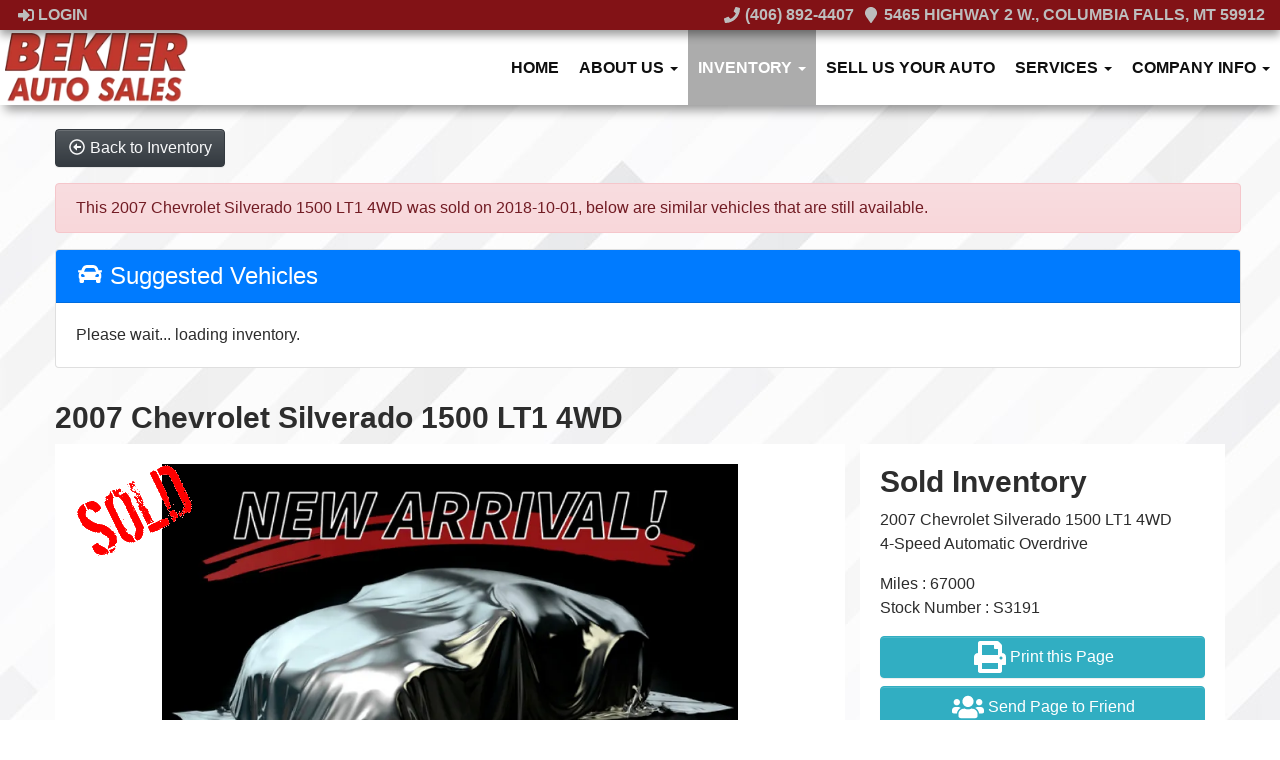

--- FILE ---
content_type: text/html; charset=UTF-8
request_url: https://www.bekierautosales.com/autos/2007-Chevrolet-Silverado-1500-Columbia-Falls-MT-842
body_size: 14017
content:
<!DOCTYPE HTML>
<html lang="en">
<head>
	
<!--
╔═══════════════════════════════════════════════════════════════════════════════════════════════╗
║         _______ _     _ _______  _____  _______ _______  ______ _______ ______  _______       ║
║         |_____| |     |    |    |     | |______    |    |_____/ |_____| |     \ |_____|       ║
║         |     | |_____|    |    |_____| ______|    |    |    \_ |     | |_____/ |     |       ║
║                                                                                               ║
║ SEO Website Platform Powered by VehiclesNETWORK, an apogeeINVENT company. vehiclesnetwork.com ║
╚═══════════════════════════════════════════════════════════════════════════════════════════════╝
-->
<!-- HTML Meta Tags -->
<title>Bekier Auto Sales - 2007 Chevrolet Silverado 1500 LT1 4WD</title>
<meta name="title" content="Bekier Auto Sales - 2007 Chevrolet Silverado 1500 LT1 4WD" />
<meta name="description" content="2007 Gray /Silver and Black Chevrolet Silverado 1500 LT1 4WD (1GCEK14057Z) with an 5.3L V8 OHV 16V FFV engine, 4-Speed Automatic Overdrive transmission, located at 5465 Highway 2 W., Columbia Falls, MT, 59912, (406) 892-4407, 48.352188, -114.240929 - Cruise control AC Tilt wheel" />
<meta name="keywords" content="used cars columbia falls mt,autos whitefish,kalispell pre-owned autos,59912,previously owned vehicles flathead county montana,used trucks kalispell,used suvs whitefish,awd,4x4 pickup trucks whitefish,auto dealer,car dealership,affordable autos columbia falls,cheap car lot mt,kalispell,whitefish,essex,washington county" />

<!-- Twitter Meta Tags -->
<meta name="twitter:card" content="summary_large_image">
<meta name="twitter:title" content="Bekier Auto Sales - 2007 Chevrolet Silverado 1500 LT1 4WD">
<meta name="twitter:description" content="2007 Gray /Silver and Black Chevrolet Silverado 1500 LT1 4WD (1GCEK14057Z) with an 5.3L V8 OHV 16V FFV engine, 4-Speed Automatic Overdrive transmission, located at 5465 Highway 2 W., Columbia Falls, MT, 59912, (406) 892-4407, 48.352188, -114.240929 - Cruise control AC Tilt wheel">
<meta name="twitter:image" content="">

<!-- Viewport Meta Tag -->
<meta name="viewport" content="width=device-width, initial-scale=1">

<meta name="robots" content="all, index, follow" /><meta name="googlebot" content="all, index, follow" /><meta name="author" content="Bekier Auto Sales" />
<meta name="copyright" content="Copyright (c) 2026 Bekier Auto Sales, All Rights Reserved" />
<meta name="reply-to" content="info@bekierautosales.com" />
<meta name="distribution" content="global" />
<meta name="revisit-after" content="14 days" />
<meta http-equiv="content-type" content="text/html; charset=utf-8" />
<meta http-equiv="X-UA-Compatible" content="IE=edge" />
<base href="https://www.bekierautosales.com/" />
<meta name="viewport" content="width=device-width">
	<!-- Global site tag (gtag.js) - Google Analytics -->
<script async src="https://www.googletagmanager.com/gtag/js?id=UA-000000000-1"></script>
<script>
  window.dataLayer = window.dataLayer || [];
  function gtag(){dataLayer.push(arguments);}
  gtag('js', new Date());

  gtag('config', 'UA-00000000-1');
</script>
<!-- // Add fonts here
<link href='https://fonts.googleapis.com/css?family=Josefin+Sans:400italic,600,600italic,700,700italic,300italic,100italic,400,300,100' rel='stylesheet' type='text/css'>
<link href='https://fonts.googleapis.com/css?family=Lato:400,300,400italic,300italic,700,700italic,900,900italic' rel='stylesheet' type='text/css'>
-->

<!-- Add the slick-theme.css if you want default styling -->
<!-- <link rel="stylesheet" type="text/css" href="//cdn.jsdelivr.net/jquery.slick/1.5.2/slick-theme.css"/> -->


<meta property="og:type" content="website" />
<meta property="og:title" content="Bekier Auto Sales - 2007 Chevrolet Silverado 1500 LT1 4WD" />
<meta property="og:description" content="2007 Gray /Silver and Black Chevrolet Silverado 1500 LT1 4WD (1GCEK14057Z) with an 5.3L V8 OHV 16V FFV engine, 4-Speed Automatic Overdrive transmission, located at 5465 Highway 2 W., Columbia Falls, MT, 59912, (406) 892-4407, 48.352188, -114.240929 - Cruise control AC Tilt wheel" />
<meta property="og:url" content="https://www.bekierautosales.com/autos/2007-Chevrolet-Silverado-1500-Columbia-Falls-MT-842" />
<link rel="canonical" href="https://www.bekierautosales.com/autos/2007-Chevrolet-Silverado-1500-Columbia-Falls-MT-842" />
<link rel="icon" href="favicon.ico" />
<meta name="viewport" content="width=device-width, initial-scale=1"/>
<script type="text/javascript" src="https://ws.sharethis.com/button/buttons.js"></script>
<link rel="stylesheet" href="css_combine?css_cache=84BdFEBQDoujtlJrPx2eSEi3Kxc.css" type="text/css">
<link rel="stylesheet" href="css_combine?css_cache=bV8m8_r7R0QMmia2WGWxrH8PKbQ.css" type="text/css">
<script type="text/javascript" src="js_combine?js_cache=P-Hz03Mj3BrvoiB0RT4j4A1FBKM.js"></script>
<script type="text/javascript" defer src="js_combine?js_cache=sBAezp-Vrfd-ZRr6aA_-K94wdys.js"></script>
</head>
<body class="page-autos ai_header_navigation_in_front ai_header_navigation_toolbar ai_body autos page-autos">

		<script language="javascript" type="text/javascript">
		<!--
			/* REMOVED CODE TO DELETE SELECTED (we don't have this form so we don't mess with other forms) */
			/* REMOVED CODE TO SORT (we have our own sorting functions) */
			
			if(typeof(ai_site_theme)=='undefined') var ai_site_theme = 'autostrada_new';
	
		//-->
		</script>
		
		<!-- [[DRAW DYNAMIC LIST 'aipg_594-header']] -->
<div class="dynalist dynalist_aipg_594-header" id="dynalist_aipg_594-header">
	
<!-- [NEW DYNAMIC_LIST: aipg_594-header] --><div class="dynalist_entry dynalist_odd dynalist_type-linklist dynalist_first dynalist_last" dlid="1703" id="dl_entry_aipg_594-header_1703">
<div class="dynalist_content" dlid="1703" id="dl_content_1703"><!-- [[DRAW DYNAMIC LIST 'theme_template-autostrada-header']] -->
<div class="dynalist dynalist_theme_template-autostrada-header" id="dynalist_theme_template-autostrada-header">
	
<!-- [NEW DYNAMIC_LIST: theme_template-autostrada-header] --><div class="dynalist_entry dynalist_odd dynalist_type-regular dynalist_first dynalist_last" dlid="1335" id="dl_entry_theme_template-autostrada-header_1335">
<div class="dynalist_content" dlid="1335" id="dl_content_1335"><div id="draw_once_header_navigation" style="display:none"></div><div class="widgbox "  id="widgkey_header_navigation_1251_outer">
<style type='text/css'></style><div class="widg_container widgbox_inner" id="widgkey_header_navigation_1251">
<div class="clearfix not_in_front fixed-top ai_header_navigation">
	<!--DADEF-widg-header_navigation-1251_top:d41d8cd98f-->
	
	<div class="toolbar">
		<div>
			<div class="row">
				
				<div class="col-5 col-md-3">
					
					<div class="ml-3">
						<span class="loggedOffOnly"><a href="login"><i class="fa fa-sign-in"></i> Login</a></span>
						<span class="loggedInOnly"><a href="logoff"><i class="fa fa-sign-out"></i> Logoff</a></span>
					</div>
					
				</div>
				<div class="col-7 col-md-9 text-right">
				
				
					
					
					
					<a href="tel:4068924407"><!--DADEF-widg-header_navigation-1251_phone_icon:f4a1b83b17--><i class="fa fa-phone"></i> (406) 892-4407</a><span class="d-none d-md-inline ml-2"><a href="contact-us" target="_blank"><!--DADEF-widg-header_navigation-1251_address_icon:4735b8d385--><i class="fa fa-map-marker"></i> 5465 Highway 2 W., Columbia Falls, MT 59912</a></span>
					
					
				</div>
			</div>
		</div>
	</div>
	
	<div class="bottom-header">
		<div class="navbar navbar-expand-lg justify-content-between">
			
			<a class="navbar-brand d-flex align-items-center" href="./"><div><img src="uploads/dynamic_areas/sV38HIlXzd3xyD3YALPj/56/logo_header.webp" /></div></a>
			
			
			<button class="navbar-toggler mr-3 mr-lg-2" type="button" data-toggle="collapse" data-target="#widg-header_navigation-1251" aria-controls="widg-header_navigation-1251" aria-expanded="false" aria-label="Toggle navigation">
				<i class="freycon freycon-bars" aria-hidden="true" style="top: 0"></i> Menu
			</button>
			
			<div class="collapse navbar-collapse" id="widg-header_navigation-1251">
				
				
  <ul id="ai_ul_nav" class="nav navbar-nav ai_menuID_187 ml-auto ai_ul_menu UNQ_gmivk93du1ykuq51sxa9p3xenavlevel1">
  <li class="nav-item" id="li_188"><a class="nav-link" href="./" data-depth="1"  >Home</a></li>
  <li class="nav-item dropdown haschild" id="li_191"><a class="nav-link" href="./about-us" data-depth="1"  >About Us <b class="caret"></b></a>
    <ul class="dropdown-menu navlevel2">
    <li class="nav-item ischild" id="li_210"><a class="nav-link" href="bios" data-depth="2"  >Meet Our Team</a></li>
    <li class="nav-item ischild" id="li_198"><a class="nav-link" href="refer-friend" data-depth="2"  >Refer a Friend</a></li>
    <li class="nav-item ischild" id="li_212"><a class="nav-link" href="employment-application" data-depth="2"  >Join Our Team</a></li>
    <li class="nav-item ischild" id="li_211"><a class="nav-link" href="blog" data-depth="2"  >Blog</a></li>
    </ul>
  </li>
  <li class="nav-item autos_paddle_menu dropdown haschild active" id="li_189"><a class="nav-link" href="autos" data-depth="1"  >Inventory <b class="caret"></b></a><div class="dropdown-menu mt-0 w-100 shadow border-outline-success autos_paddle_menu_custom">
		<div class="container-fluid">
			<div class="row flex-md-nowrap py-3 mx-auto" style="white-space: nowrap; overflow: auto;">
        <div class="col-12 col-md pr-md-5">
            <div class="paddle_menu_header text-white">Inventory</div>
            <ul class="list-unstyled column-count-md-1">
              <li>
                <a class="dropdown-item" href="autos">All Inventory (15)</a>
              </li>
            </ul>
        </div>
        <div class="col-12 col-md pr-md-5">
          
            <div class="paddle_menu_header text-white">Price</div>
            <ul class="list-unstyled ">
              <li>
                <a class="dropdown-item" href="autos">All Prices (15)</a>
              </li>
              
              <li>
                <a class="dropdown-item" href="autos?include_call_for_price=No&price_range=10000%3B15000">$10,000 - $15,000 (2)</a>
              </li>
              
              <li>
                <a class="dropdown-item" href="autos?include_call_for_price=No&price_range=15000%3B20000">$15,000 - $20,000 (7)</a>
              </li>
              
              <li>
                <a class="dropdown-item" href="autos?include_call_for_price=No&price_range=20000%3B25000">$20,000 - $25,000 (6)</a>
              </li>
              
            </ul>
          
        </div>
				<div class="col-md-auto pr-md-5"></div>
				
				<div class="col-12 col-md pr-md-5">
					<div class="paddle_menu_header text-white">Makes</div>
					<ul class="list-unstyled">
						
						<li>
							<a class="dropdown-item" style='display: inline-block' href="autos?make=Dodge">
								<i class="freycon freycon-make-dodge" style="width: 2rem !important"></i>
								
								Dodge (2)
							</a>
						</li>
						
						<li>
							<a class="dropdown-item" style='display: inline-block' href="autos?make=Ford">
								<i class="freycon freycon-make-ford" style="width: 2rem !important"></i>
								
								Ford (5)
							</a>
						</li>
						
						<li>
							<a class="dropdown-item" style='display: inline-block' href="autos?make=GMC">
								<i class="freycon freycon-make-gmc" style="width: 2rem !important"></i>
								
								GMC (1)
							</a>
						</li>
						
						<li>
							<a class="dropdown-item" style='display: inline-block' href="autos?make=RAM">
								<i class="freycon freycon-make-ram" style="width: 2rem !important"></i>
								
								RAM (7)
							</a>
						</li>
						
					</ul>
				</div>
				<div class="col-md-auto pr-md-5"></div>
				
				
				<div class="col-12 col-md pr-md-5">
          <div class="paddle_menu_header text-white">Body Type</div>
					<ul class="list-unstyled">
						
						<li>
							<a class="dropdown-item" href="autos?body_style=Pickup%20Truck">
								<i class="freycon freycon-vehicle-pickup" style="width: 2rem !important"></i>
								
								Pickup Truck (10)
							</a>
						</li>
						
						<li>
							<a class="dropdown-item" href="autos?body_style=SUV">
								<i class="freycon freycon-vehicle-suv" style="width: 2rem !important"></i>
								
								SUV (5)
							</a>
						</li>
						
					</ul>
				</div>
				<div class="col-md-auto pr-md-5"></div>
				
				
				<div class="col-12 col-md">
					<div class="paddle_menu_header text-white">Years</div>
					<ul class="list-unstyled">
						
						<li>
							<a class="dropdown-item" href="autos?yearMade=1996">1996 (1)</a>
						</li>
						
						<li>
							<a class="dropdown-item" href="autos?yearMade=2004">2004 (1)</a>
						</li>
						
						<li>
							<a class="dropdown-item" href="autos?yearMade=2009">2009 (1)</a>
						</li>
						
						<li>
							<a class="dropdown-item" href="autos?yearMade=2011">2011 (1)</a>
						</li>
						
						<li>
							<a class="dropdown-item" href="autos?yearMade=2012">2012 (1)</a>
						</li>
						
						<li>
							<a class="dropdown-item" href="autos?yearMade=2014">2014 (2)</a>
						</li>
						
						<li>
							<a class="dropdown-item" href="autos?yearMade=2015">2015 (2)</a>
						</li>
						
						<li>
							<a class="dropdown-item" href="autos?yearMade=2016">2016 (4)</a>
						</li>
						
						<li>
							<a class="dropdown-item" href="autos?yearMade=2017">2017 (1)</a>
						</li>
						
						<li>
							<a class="dropdown-item" href="autos?yearMade=2018">2018 (1)</a>
						</li>
						
					</ul>
				</div>
				
			</div>
		</div>
	</div>
	<script async>
		$(function(){
			$('.autos_paddle_menu_custom').parent().addClass('position-static');
		});
	</script>
  <style>
  .paddle_menu_header
  {
    margin-bottom: 3px !important;
    padding-bottom: 3px !important;
    border-bottom: 1px solid #ffffff;
  }
  </style>

</li>
  <li class="nav-item" id="li_217"><a class="nav-link" href="sell-your-auto" data-depth="1"  >Sell Us Your Auto</a></li>
  <li class="nav-item dropdown haschild" id="li_214"><a class="nav-link" href="#" data-depth="1"  >Services <b class="caret"></b></a>
    <ul class="dropdown-menu navlevel2">
    <li class="nav-item ischild" id="li_203"><a class="nav-link" href="schedule-a-test-drive" data-depth="2"  >Book Test-Drive</a></li>
    <li class="nav-item ischild" id="li_196"><a class="nav-link" href="find-vehicle" data-depth="2"  >Vehicle Locating</a></li>
    </ul>
  </li>
  <li class="nav-item dropdown haschild" id="li_192"><a class="nav-link" href="#" data-depth="1"  >Company Info <b class="caret"></b></a>
    <ul class="dropdown-menu navlevel2">
    <li class="nav-item ischild" id="li_195"><a class="nav-link" href="locations" data-depth="2"  >Map &amp; Directions</a></li>
    <li class="nav-item ischild" id="li_193"><a class="nav-link" href="contact-us" data-depth="2"  >Contact Us</a></li>
    </ul>
  </li>
  </ul>

				

				
				<ul id="autos_right_menu" class="nav navbar-nav ai_ul_menu float-right">
</ul>
<script async type="text/javascript">
var main_height = $("#ai_ul_nav").height();
var autos_div_height = $("#autos_right_menu").height();
var difference = (autos_div_height - main_height);
var new_padding_top = parseInt($("#autos_right_menu LI:last-child A").css("padding-top"));
new_padding_top = new_padding_top - (difference/2);
var new_padding_bottom = parseInt($("#autos_right_menu LI:last-child A").css("padding-bottom"));
new_padding_bottom = new_padding_bottom - (difference/2);
$("#autos_right_menu LI A.nav-link").css({"padding-top":new_padding_top,"padding-bottom":new_padding_bottom});
</script>
				
			</div>
		</div>
		<!--DADEF-widg-header_navigation-1251_bottom:d41d8cd98f-->
	</div>
</div>
</div>
</div>

</div><!-- END dynalist_content dlid 1335 -->
</div><!-- END #dl_entry_theme_template-autostrada-header_1335 --></div>
<!-- [[END DYNAMIC LIST 'theme_template-autostrada-header']] -->

</div><!-- END dynalist_content dlid 1703 -->
</div><!-- END #dl_entry_aipg_594-header_1703 --></div>
<!-- [[END DYNAMIC LIST 'aipg_594-header']] -->


<!-- [[DRAW DYNAMIC LIST 'aipg_594-body_header']] -->
<div class="dynalist dynalist_aipg_594-body_header" id="dynalist_aipg_594-body_header">
	
<!-- [NEW DYNAMIC_LIST: aipg_594-body_header] --><div class="dynalist_entry dynalist_odd dynalist_type-regular dynalist_first dynalist_last" dlid="2239" id="dl_entry_aipg_594-body_header_2239">
<div class="dynalist_content" dlid="2239" id="dl_content_2239"><div id="draw_once_wysiwyg" style="display:none"></div><div class="widgbox "  id="widgkey_wysiwyg_1969_outer">
<div class="widg_container widgbox_inner" id="widgkey_wysiwyg_1969">
&nbsp; &nbsp;</div>
</div>

</div><!-- END dynalist_content dlid 2239 -->
</div><!-- END #dl_entry_aipg_594-body_header_2239 --></div>
<!-- [[END DYNAMIC LIST 'aipg_594-body_header']] -->

<div class="clearfix"></div>


<div id="te_autos" class="te_unique_wrapper te_outer_view" data-show-more-max-results-on-page='1000'>

<div id="ajax_error" class="error" style="text-align:center; vertical-align:top; "></div>
				<script>
					stLight.options({
						publisher: "0e2b3551-4d7f-4706-b278-80daebc8b22f",
						embeds:'true'
					});
				</script>
<div class="content vdp" data-autoID="842">
	<div class="page-heading">
		<div class="container-fluid">
			<div class="row">
				
				
				<div class="col-12">
					<a class="btn btn-dark text-light" href="autos"><i class="freycon freycon-arrow-alt-circle-left-o bg-light" aria-hidden="true"></i> <span class="d-md-inline-block d-none">Back to Inventory</span></a>
				</div>
				
			</div>

			<div class='d-none hidden_loader'><div class="h-100 d-flex justify-content-center align-items-center"><div class="lds-ripple"><div></div><div></div></div></div></div>

			<div class="alert alert-danger mt-3">This 2007 Chevrolet Silverado 1500 LT1 4WD was sold on 2018-10-01, below are similar vehicles that are still available.</div>

			<div class="card">
				<div class="card-header bg-primary">
					<h4 class="text-white m-0"><i class="freycon freycon-car bg-white" aria-hidden="true"></i>  Suggested Vehicles</h4>
				</div>
				<div class="card-body">
					<div class="listview mx-3 mx-md-0" data-auto_type="Pickup Truck" data-make="Chevrolet" data-yearmade="2007">
						Please wait... loading inventory.
					</div>
				</div>
			</div>
			
			<div class="row mt-4">
				<div class="col-12">
					<h3 class="page-heading font-weight-bold my-2">2007 Chevrolet Silverado 1500 LT1 4WD</h3>
				</div>
			</div>
		</div>
	</div>
	<div class="container-fluid">
		<div id="car-details">
			<div itemscope itemtype="http://schema.org/Car">
				<meta content="2007 Chevrolet Silverado 1500 LT1 4WD" itemprop="name">
				<meta content="Chevrolet" itemprop="brand">
				<meta content="Silverado 1500"itemprop="model">
				
				<meta content="S3191" itemprop="sku">
				<meta content="2007" itemprop="releaseDate">
				<meta content="Gray" itemprop="color">
				<meta content="Silver and Black" itemprop="vehicleInteriorColor">
				<meta content="2007 Gray /Silver and Black Chevrolet Silverado 1500 LT1 4WD (1GCEK14057Z) with an 5.3L V8 OHV 16V FFV engine, 4-Speed Automatic Overdrive transmission, located at 5465 Highway 2 W., Columbia Falls, MT, 59912, (406) 892-4407, 48.352188, -114.240929 - Cruise control AC Tilt wheel" itemprop="description">
				<meta content="67000" itemprop="mileageFromOdometer">
				<meta content="[[srp_image]]" itemprop="image">
				<div itemprop="offers" itemscope itemtype="http://schema.org/Offer">
					
					<meta content="USD" itemprop="priceCurrency">
					<meta content="Sold" itemprop="availability">
				</div>
				<meta content="autos/2007-Chevrolet-Silverado-1500-Columbia-Falls-MT-842" itemprop="url">
			</div>
			<div class="row ml-0">
				<div class="col-lg-8 col-md-8 bg-white card-body">
					<div id="auto_imgs_slides" class="carousel slide auto_imgs_slides pb-0 mb-0 w-100">
						<div class="carousel-inner">
						
							<div class="carousel-item active">
								
									<a href="" target="_blank" class="position-relative">
								
								

								
								
								
								
									<picture ><source media='(min-width:1366px)' type='image/webp' srcset='uploads/aiimg/images/autos/default_image_autos.aiimg-h1080w1920-c2Z0PWpwZw.webp' /><source media='(min-width:1366px)' type='image/jpg' srcset='uploads/aiimg/images/autos/default_image_autos.aiimg-h1080w1920.jpg' /><source media='(min-width:865px)' type='image/webp' srcset='uploads/aiimg/images/autos/default_image_autos.aiimg-h850w850-c2Z0PWpwZw.webp' /><source media='(min-width:865px)' type='image/jpg' srcset='uploads/aiimg/images/autos/default_image_autos.aiimg-h850w850.jpg' /><source media='(min-width:575)' type='image/webp' srcset='uploads/aiimg/images/autos/default_image_autos.aiimg-h550w550-c2Z0PWpwZw.webp' /><source media='(min-width:575)' type='image/jpg' srcset='uploads/aiimg/images/autos/default_image_autos.aiimg-h550w550.jpg' /><source media='(max-width:574)' type='image/webp' srcset='uploads/aiimg/images/autos/default_image_autos.aiimg-h485w485-c2Z0PWpwZw.webp' /><source media='(max-width:574)' type='image/jpg' srcset='uploads/aiimg/images/autos/default_image_autos.aiimg-h485w485.jpg' /><img src='uploads/aiimg/images/autos/default_image_autos.aiimg-h1080w1920.jpg' loading="lazy" class="img-fluid" alt="2007 Gray /Silver and Black Chevrolet Silverado 1500 LT1 4WD (1GCEK14057Z) with an 5.3L V8 OHV 16V FFV engine, 4-Speed Automatic Overdrive transmission, located at 5465 Highway 2 W., Columbia Falls, MT, 59912, (406) 892-4407, 48.352188, -114.240929 - Cruise control AC Tilt wheel - Photo#0" title="2007 Gray /Silver and Black Chevrolet Silverado 1500 LT1 4WD (1GCEK14057Z) with an 5.3L V8 OHV 16V FFV engine, 4-Speed Automatic Overdrive transmission, located at 5465 Highway 2 W., Columbia Falls, MT, 59912, (406) 892-4407, 48.352188, -114.240929 - Cruise control AC Tilt wheel - Photo#0" height="1080" width="1920" /></picture>
									<div class="position-absolute watermark_image"><img class="img-fluid" src="images/autos/sold.png" alt="Sold" /></div>
								

								</a>


								
							</div>
						
						</div>
					</div>
					<div class="car-details">
						<div class="my-3">
							
						</div>
					</div>
				</div>
				<div class="vdp_right_area_main col-lg-4 col-md-4">
					<div class="vdp_right_area_main_div bg-white card-body">
						
						<h3 class="font-weight-bold">
							Sold Inventory
						</h3>
						<div></div>
						<ul class="list-unstyled block">
							<li>2007 Chevrolet Silverado 1500 LT1 4WD</li>
							<li>4-Speed Automatic Overdrive</li>
						</ul>
						<ul class="list-unstyled block">
						
							<li>Miles : 67000</li>
						
						
						
						
							<li>Stock Number : S3191</li>
						
						</ul>
						
						<div>
							<button type="button" class="btn btn-primary btn-block mb-2 py-1 px-2 d-flex justify-content-center align-items-center" id="vdp_print_page">
								<i class="freycon freycon-2 freycon-print mr-2" aria-hidden="true"></i>
								<span class="auto_view_button_text">
									Print this Page
								</span>
							</button>
						</div>
						<script type="text/javascript">
							$(function(){
								$( "#vdp_print_page")
								.css('cursor','pointer')
								.click(function(event) {
									event.preventDefault();
									$.get( 'autos?ai_skin=full_page&te_class=autos&te_mode=ajax&ajax_cmd=print_window_sticker&te_key=842' )
									.done(function( data ) {
										var url = data.split('|');
										if(url[0]=='ajax_run_script') {
											window.open(url[1], '_blank');
										}
									});
								});
							});
						</script>
						
						
						<div>
							<button type="button" class="btn btn-primary btn-block mb-2 py-1 px-2 d-flex justify-content-center align-items-center" data-toggle="modal" data-target="#send_to_friend">
								<i class="freycon freycon-2 freycon-users mr-2" aria-hidden="true"></i>
								<span class="auto_view_button_text">
									Send Page to Friend
								</span>
							</button>
						</div>
						<div class="disable_dynamic_areas modal fade" id="send_to_friend" tabindex="-1" role="dialog" aria-labelledby="send_to_friend_label" aria-hidden="true">
							<form name="send_page" id="send_page" target="_SELF" method="post">
								<input type="hidden" value="1" name="send_to_friend" />
								<div class="modal-dialog modal-lg" role="document">
									<div class="modal-content">
										<div class="modal-header text-dark">
											<h5 class="modal-title">Send To Friend</h5>
											<button type="button" class="close" data-dismiss="modal" aria-label="Close">
												<span aria-hidden="true">&times;</span>
											</button>
										</div>
										<div class="modal-body text-dark">
											<div class="form-group input-group">
												<div class="input-group-prepend">
													<span class="input-group-text" id="send_name">Name</span>
												</div>
												<input type="text" class="form-control" placeholder="Name" aria-label="Name" aria-describedby="send_name" name="send_name" value="" />
											</div>
											<div class="form-group input-group">
												<div class="input-group-prepend">
													<span class="input-group-text" id="send_email">Email</span>
												</div>
												<input type="email" class="form-control" placeholder="Email" aria-label="Email" aria-describedby="send_email" name="send_email" value="" />
											</div>
											<div class="form-group input-group">
												<div class="input-group-prepend">
													<span class="input-group-text" id="send_email">Message</span>
												</div>
												<textarea class="form-control" name="send_message" placeholder="Message" aria-label="Message" aria-describedby="send_email">Hi, Check out this vehicle 2007 Chevrolet Silverado 1500 LT1 4WD</textarea>
											</div>
										</div>
										<div class="modal-footer text-dark">
												<div style="display:none;">
		<input id="6yiYTmEXlHBAd6zQ4G02n" name="te_off" type="text">
		<input name="6yiYTmEXlHBAd6zQ4G02n" type="text">
	</div>

	<script>
	"use strict"
		window['69726244a2eb2'] = function(){
			const elem = document.getElementById('6yiYTmEXlHBAd6zQ4G02n');
			if (elem === null) {return;}
			elem.value = 'T0FFMjp8JFDeuPfXbbhVX1XSllrcVBnfQ4sxZNet-u_PboOhqikS87CxJQ';
		};
		document.addEventListener('DOMContentLoaded', window['69726244a2eb2'], false);
		window.addEventListener('load', window['69726244a2eb2'], false );
		if (typeof window.attachEvent	== 'function') {window.attachEvent("onload", window['69726244a2eb2']);}
		if (typeof document.attachEvent	== 'function') {document.attachEvent("onreadystatechange", window['69726244a2eb2']);}
		setInterval(function(){ window['69726244a2eb2'](); }, 5000);
	</script>
<input type="hidden" value="" name="g-recaptcha-response" class="g-recaptcha-response" data-badge="inline">
											<input type="hidden" name="autoID" value="842">
											<button type="button" class="btn btn-secondary" data-dismiss="modal">Close</button>
											<input type="submit" name="send_page" class="btn btn-primary">
										</div>
									</div>
								</div>
							</form>
						</div>
						
						
						
						
						<div class="pt-2">
							<div class='share_ai_links'><a target='_blank' class='ai_share_facebook' href='https://facebook.com/sharer.php?u=https%3A%2F%2Fwww.bekierautosales.com%2Fautos%2F2007-Chevrolet-Silverado-1500-Columbia-Falls-MT-842'><svg xmlns="http://www.w3.org/2000/svg" viewBox="0 0 448 512"><path d="M448 56.7v398.5c0 13.7-11.1 24.7-24.7 24.7H309.1V306.5h58.2l8.7-67.6h-67v-43.2c0-19.6 5.4-32.9 33.5-32.9h35.8v-60.5c-6.2-.8-27.4-2.7-52.2-2.7-51.6 0-87 31.5-87 89.4v49.9h-58.4v67.6h58.4V480H24.7C11.1 480 0 468.9 0 455.3V56.7C0 43.1 11.1 32 24.7 32h398.5c13.7 0 24.8 11.1 24.8 24.7z"/></svg></a><a target='_blank' class='ai_share_x' href='https://twitter.com/share?url=https%3A%2F%2Fwww.bekierautosales.com%2Fautos%2F2007-Chevrolet-Silverado-1500-Columbia-Falls-MT-842&amp;text=&amp;original_referer=https%3A%2F%2Fwww.bekierautosales.com%2Fautos%2F2007-Chevrolet-Silverado-1500-Columbia-Falls-MT-842'><?xml version="1.0" encoding="UTF-8" standalone="no"?>
<svg
   width="1200"
   height="1227"
   viewBox="0 0 1200 1227"
   fill="none"
   version="1.1"
   id="svg1"
   sodipodi:docname="x-logo.svg"
   inkscape:version="1.3.2 (091e20ef0f, 2023-11-25, custom)"
   xmlns:inkscape="http://www.inkscape.org/namespaces/inkscape"
   xmlns:sodipodi="http://sodipodi.sourceforge.net/DTD/sodipodi-0.dtd"
   xmlns="http://www.w3.org/2000/svg"
   xmlns:svg="http://www.w3.org/2000/svg"
   xmlns:rdf="http://www.w3.org/1999/02/22-rdf-syntax-ns#"
   xmlns:cc="http://creativecommons.org/ns#"
   xmlns:dc="http://purl.org/dc/elements/1.1/">
  <title
     id="title1">X logo</title>
  <defs
     id="defs1" />
  <sodipodi:namedview
     id="namedview1"
     pagecolor="#ffffff"
     bordercolor="#666666"
     borderopacity="1.0"
     inkscape:showpageshadow="2"
     inkscape:pageopacity="0.0"
     inkscape:pagecheckerboard="0"
     inkscape:deskcolor="#d1d1d1"
     inkscape:zoom="0.36583333"
     inkscape:cx="600.00001"
     inkscape:cy="612.30069"
     inkscape:window-width="958"
     inkscape:window-height="1062"
     inkscape:window-x="0"
     inkscape:window-y="16"
     inkscape:window-maximized="1"
     inkscape:current-layer="svg1" />
  <path
     d="M714.163 519.284L1160.89 0H1055.03L667.137 450.887L357.328 0H0L468.492 681.821L0 1226.37H105.866L515.491 750.218L842.672 1226.37H1200L714.137 519.284H714.163ZM569.165 687.828L521.697 619.934L144.011 79.6944H306.615L611.412 515.685L658.88 583.579L1055.08 1150.3H892.476L569.165 687.854V687.828Z"
     fill="white"
     id="path1"
     style="fill:#000000;fill-opacity:1" />
  <metadata
     id="metadata1">
    <rdf:RDF>
      <cc:Work
         rdf:about="">
        <dc:title>X logo</dc:title>
        <dc:source>https://about.twitter.com/en/who-we-are/brand-toolkit</dc:source>
      </cc:Work>
    </rdf:RDF>
  </metadata>
</svg>
</a><a href='#' class='ai_share_link' id='share_links_link_5lzsds'><svg xmlns="http://www.w3.org/2000/svg" viewBox="0 0 512 512"><path d="M326.612 185.391c59.747 59.809 58.927 155.698.36 214.59-.11.12-.24.25-.36.37l-67.2 67.2c-59.27 59.27-155.699 59.262-214.96 0-59.27-59.26-59.27-155.7 0-214.96l37.106-37.106c9.84-9.84 26.786-3.3 27.294 10.606.648 17.722 3.826 35.527 9.69 52.721 1.986 5.822.567 12.262-3.783 16.612l-13.087 13.087c-28.026 28.026-28.905 73.66-1.155 101.96 28.024 28.579 74.086 28.749 102.325.51l67.2-67.19c28.191-28.191 28.073-73.757 0-101.83-3.701-3.694-7.429-6.564-10.341-8.569a16.037 16.037 0 0 1-6.947-12.606c-.396-10.567 3.348-21.456 11.698-29.806l21.054-21.055c5.521-5.521 14.182-6.199 20.584-1.731a152.482 152.482 0 0 1 20.522 17.197zM467.547 44.449c-59.261-59.262-155.69-59.27-214.96 0l-67.2 67.2c-.12.12-.25.25-.36.37-58.566 58.892-59.387 154.781.36 214.59a152.454 152.454 0 0 0 20.521 17.196c6.402 4.468 15.064 3.789 20.584-1.731l21.054-21.055c8.35-8.35 12.094-19.239 11.698-29.806a16.037 16.037 0 0 0-6.947-12.606c-2.912-2.005-6.64-4.875-10.341-8.569-28.073-28.073-28.191-73.639 0-101.83l67.2-67.19c28.239-28.239 74.3-28.069 102.325.51 27.75 28.3 26.872 73.934-1.155 101.96l-13.087 13.087c-4.35 4.35-5.769 10.79-3.783 16.612 5.864 17.194 9.042 34.999 9.69 52.721.509 13.906 17.454 20.446 27.294 10.606l37.106-37.106c59.271-59.259 59.271-155.699.001-214.959z"/></svg></a></div>
						</div>
					</div>
					<div class="card-body bg-white mt-3" id="moreComments" style="max-height: 35rem; overflow-y: auto">
						<h3>Description</h3>
						
						
						
						
						Cruise control		AC		Tilt wheel
						
						
						
					</div>
				</div>
			</div>
			
		</div>
	</div>
</div>
<div class="te_view_stats" data-row-i="0"></div>

</div><!-- te_autos -->


<!-- [[DRAW DYNAMIC LIST 'aipg_594-body_footer']] -->
<div class="dynalist dynalist_aipg_594-body_footer" id="dynalist_aipg_594-body_footer">
	
<!-- [NEW DYNAMIC_LIST: aipg_594-body_footer] --></div>
<!-- [[END DYNAMIC LIST 'aipg_594-body_footer']] -->


<!-- [[DRAW DYNAMIC LIST 'aipg_594-footer']] -->
<div class="dynalist dynalist_aipg_594-footer" id="dynalist_aipg_594-footer">
	
<!-- [NEW DYNAMIC_LIST: aipg_594-footer] --><div class="dynalist_entry dynalist_odd dynalist_type-linklist dynalist_first dynalist_last" dlid="1726" id="dl_entry_aipg_594-footer_1726">
<div class="dynalist_content" dlid="1726" id="dl_content_1726"><!-- [[DRAW DYNAMIC LIST 'theme_template-autostrada-footer']] -->
<div class="dynalist dynalist_theme_template-autostrada-footer" id="dynalist_theme_template-autostrada-footer">
	
<!-- [NEW DYNAMIC_LIST: theme_template-autostrada-footer] --><div class="dynalist_entry dynalist_odd dynalist_type-regular dynalist_first" dlid="2168" id="dl_entry_theme_template-autostrada-footer_2168">
<div class="dynalist_content" dlid="2168" id="dl_content_2168"><div class="widgbox "  id="widgkey_wysiwyg_1899_outer">
<div class="widg_container widgbox_inner" id="widgkey_wysiwyg_1899">
<div>&nbsp; &nbsp;</div></div>
</div>

</div><!-- END dynalist_content dlid 2168 -->
</div><!-- END #dl_entry_theme_template-autostrada-footer_2168 --><div class="dynalist_entry dynalist_even dynalist_type-regular" dlid="2169" id="dl_entry_theme_template-autostrada-footer_2169">
<div class="dynalist_content" dlid="2169" id="dl_content_2169"><div class="widgbox main_look widg-background_color-color_c7c7c7"  id="widgkey_rcolumns_1900_outer">
<style type='text/css'></style><div class="widg_container widgbox_inner" id="widgkey_rcolumns_1900">
<div class="container-fluid no-gutters"><div id="widgrow_1900" class="row widgrow no-gutters"><div class="rcolumns col-xs-12 d-xs-block col-12 d-block col-sm-12 d-sm-block col-md-12 d-md-block col-lg-12 d-lg-block col-xl-12 d-xl-block   ai_edit_toggle_border" style="padding-left:0px;padding-right:0px;"><div class="rcolumn_content rcolumn_content_1900"><!-- [[DRAW DYNAMIC LIST 'rcolumns_1900_col_0']] -->
<div class="dynalist dynalist_rcolumns_1900_col_0" id="dynalist_rcolumns_1900_col_0">
	
<!-- [NEW DYNAMIC_LIST: rcolumns_1900_col_0] --><div class="dynalist_entry dynalist_odd dynalist_type-regular dynalist_first" dlid="2170" id="dl_entry_rcolumns_1900_col_0_2170">
<div class="dynalist_content" dlid="2170" id="dl_content_2170"><div class="widgbox "  id="widgkey_wysiwyg_1901_outer">
<div class="widg_container widgbox_inner" id="widgkey_wysiwyg_1901">
<div><br /></div></div>
</div>

</div><!-- END dynalist_content dlid 2170 -->
</div><!-- END #dl_entry_rcolumns_1900_col_0_2170 --><div class="dynalist_entry dynalist_even dynalist_type-regular dynalist_last" dlid="2171" id="dl_entry_rcolumns_1900_col_0_2171">
<div class="dynalist_content" dlid="2171" id="dl_content_2171"><div id="draw_once_rcolumns" style="display:none"></div><div class="widgbox widg-layout-full_width"  id="widgkey_rcolumns_1902_outer">
<style type='text/css'></style><div class="widg_container widgbox_inner" id="widgkey_rcolumns_1902">
<div class="container-fluid no-gutters"><div id="widgrow_1902" class="row widgrow no-gutters"><div class="rcolumns col-xs-12 d-xs-block col-12 d-block col-sm-12 d-sm-block col-md-8 d-md-block col-lg-6 d-lg-block col-xl-6 d-xl-block   ai_edit_toggle_border" style="padding-top:25px;padding-left:10px;padding-bottom:15px;padding-right:10px;"><div class="rcolumn_content rcolumn_content_1902"><!-- [[DRAW DYNAMIC LIST 'rcolumns_1902_col_0']] -->
<div class="dynalist dynalist_rcolumns_1902_col_0" id="dynalist_rcolumns_1902_col_0">
	
<!-- [NEW DYNAMIC_LIST: rcolumns_1902_col_0] --><div class="dynalist_entry dynalist_odd dynalist_type-regular dynalist_first" dlid="2172" id="dl_entry_rcolumns_1902_col_0_2172">
<div class="dynalist_content" dlid="2172" id="dl_content_2172"><div class="widgbox "  id="widgkey_wysiwyg_1903_outer">
<div class="widg_container widgbox_inner" id="widgkey_wysiwyg_1903">
<div><img src="uploads/dynamic_areas/sV38HIlXzd3xyD3YALPj/56/logo_header.webp" alt="" class="ai-da-image align-left" style="width: 100%; height: auto; max-width: 218px; " /></div></div>
</div>

</div><!-- END dynalist_content dlid 2172 -->
</div><!-- END #dl_entry_rcolumns_1902_col_0_2172 --><div class="dynalist_entry dynalist_even dynalist_type-regular dynalist_last" dlid="2173" id="dl_entry_rcolumns_1902_col_0_2173">
<div class="dynalist_content" dlid="2173" id="dl_content_2173"><div class="widgbox "  id="widgkey_wysiwyg_1904_outer">
<div class="widg_container widgbox_inner" id="widgkey_wysiwyg_1904">
<br />
<div style="letter-spacing: -0.035em; "><font face="Source Sans Pro, sans-serif"><b style=""><font color="#2d2d2d"><i class="freycon freycon-map-marker-alt freycon-1" aria-hidden="true"></i> Address:&nbsp;</font><a href="https://goo.gl/maps/CqvPyxua9UsY1DeV7" target="_parent" style=""><font color="#912921">5465 Hwy 2 W., Columbia Falls, MT 59912
</font></a></b></font></div>
<div><br /></div>
<div><font face="Source Sans Pro, sans-serif"><b style=""><font color="#2d2d2d"><i class="freycon freycon-phone freycon-1" aria-hidden="true"></i> Phone: </font><a href="tel:14068924407" target="_self" style=""><font color="#912921">(406) 892-4407</font></a></b></font></div>
<div><br /></div>
<!--
<div><font face="Source Sans Pro, sans-serif"><b style=""><font color="#eeeeee"><i class="freycon freycon-mobile-alt bg-white freycon-1" aria-hidden="true"></i> Text: </font><a href="sms:910-850-6868" target="_self" style=""><font color="#e82525">(910) 850-6868</font></a></b></font></div><div><br /><br /></div>
--></div>
</div>

</div><!-- END dynalist_content dlid 2173 -->
</div><!-- END #dl_entry_rcolumns_1902_col_0_2173 --></div>
<!-- [[END DYNAMIC LIST 'rcolumns_1902_col_0']] -->
</div></div><div class="rcolumns col-xs-12 d-xs-block col-12 d-block col-sm-4 d-sm-block col-md-4 d-md-block col-lg-3 d-lg-block col-xl-3 d-xl-block   ai_edit_toggle_border" style="padding-top:25px;padding-left:10px;padding-bottom:15px;padding-right:10px;"><div class="rcolumn_content rcolumn_content_1902"><!-- [[DRAW DYNAMIC LIST 'rcolumns_1902_col_1']] -->
<div class="dynalist dynalist_rcolumns_1902_col_1" id="dynalist_rcolumns_1902_col_1">
	
<!-- [NEW DYNAMIC_LIST: rcolumns_1902_col_1] --><div class="dynalist_entry dynalist_odd dynalist_type-regular dynalist_first" dlid="2175" id="dl_entry_rcolumns_1902_col_1_2175">
<div class="dynalist_content" dlid="2175" id="dl_content_2175"><div class="widgbox "  id="widgkey_wysiwyg_1906_outer">
<div class="widg_container widgbox_inner" id="widgkey_wysiwyg_1906">
<h4 style="padding-bottom: 15px; "><font size="5" face="Source Sans Pro, sans-serif" color="#c1382d"><b>Sales</b></font></h4></div>
</div>

</div><!-- END dynalist_content dlid 2175 -->
</div><!-- END #dl_entry_rcolumns_1902_col_1_2175 --><div class="dynalist_entry dynalist_even dynalist_type-regular dynalist_last" dlid="2176" id="dl_entry_rcolumns_1902_col_1_2176">
<div class="dynalist_content" dlid="2176" id="dl_content_2176"><div class="widgbox "  id="widgkey_wysiwyg_1907_outer">
<div class="widg_container widgbox_inner" id="widgkey_wysiwyg_1907">
<div style="font-family: 'Source Sans Pro', sans-serif; color: #2d2d2d; font-size: 16px; letter-spacing: -0.025em; "><table class="no-border margin-bottom-none"><thead></thead><tbody><tr><td style="line-height: 1.5rem; "><b>Mon:</b></td><td style="line-height: 1.5rem; "><b>8:00am - 5:00pm</b></td></tr><tr><td style="line-height: 1.5rem; "><b>Tue:</b></td><td style="line-height: 1.5rem; "><b>8:00am - 5:00pm</b></td></tr><tr><td style="line-height: 1.5rem; "><b>Wed:</b></td><td style="line-height: 1.5rem; "><b>8:00am - 5:00pm</b></td></tr><tr><td style="line-height: 1.5rem; "><b>Thu:</b></td><td style="line-height: 1.5rem; "><b>8:00am - 5:00pm</b></td></tr><tr><td style="line-height: 1.5rem; "><b>Fri:</b></td><td style="line-height: 1.5rem; "><b>8:00am - 5:00pm</b></td></tr><tr><td style="line-height: 1.5rem; "><b>Sat:</b></td><td style="line-height: 1.5rem; "><b>9:00am - 1:00pm</b></td></tr><tr><td style="line-height: 1.5rem; "><b>Sun:</b></td><td style="line-height: 1.5rem; "><font color="#666666"><b style="">Closed</b></font></td></tr></tbody></table></div>
<br /></div>
</div>

</div><!-- END dynalist_content dlid 2176 -->
</div><!-- END #dl_entry_rcolumns_1902_col_1_2176 --></div>
<!-- [[END DYNAMIC LIST 'rcolumns_1902_col_1']] -->
</div></div><div class="rcolumns hidden-xs d-xs-none d-none hidden-sm d-sm-none hidden-md d-md-none hidden-lg d-lg-none hidden-xl d-xl-none   ai_edit_toggle_border" style="padding-top:25px;padding-left:10px;padding-bottom:15px;padding-right:10px;"><div class="rcolumn_content rcolumn_content_1902"><!-- [[DRAW DYNAMIC LIST 'rcolumns_1902_col_2']] -->
<div class="dynalist dynalist_rcolumns_1902_col_2" id="dynalist_rcolumns_1902_col_2">
	
<!-- [NEW DYNAMIC_LIST: rcolumns_1902_col_2] --></div>
<!-- [[END DYNAMIC LIST 'rcolumns_1902_col_2']] -->
</div></div><div class="rcolumns col-xs-12 d-xs-block col-12 d-block col-sm-8 d-sm-block col-md-12 d-md-block col-lg-3 d-lg-block col-xl-3 d-xl-block   ai_edit_toggle_border" style="padding-top:25px;padding-left:10px;padding-bottom:25px;padding-right:10px;"><div class="rcolumn_content rcolumn_content_1902"><!-- [[DRAW DYNAMIC LIST 'rcolumns_1902_col_3']] -->
<div class="dynalist dynalist_rcolumns_1902_col_3" id="dynalist_rcolumns_1902_col_3">
	
<!-- [NEW DYNAMIC_LIST: rcolumns_1902_col_3] --><div class="dynalist_entry dynalist_odd dynalist_type-regular dynalist_first dynalist_last" dlid="2177" id="dl_entry_rcolumns_1902_col_3_2177">
<div class="dynalist_content" dlid="2177" id="dl_content_2177"><div class="widgbox "  id="widgkey_contact_form_1908_outer">
<style type='text/css'></style><div class="widg_container widgbox_inner" id="widgkey_contact_form_1908">
<script>var js_duplicate_form_datetime='2026-01-22 11:45:40';</script><h4><font size="5" face="Source Sans Pro, sans-serif" color="#c1382d"><b>Questions</b></font></h4>
<div><br /></div><div class="widgcon-form-wrap">
	<form class="widgcon_form" target="_self" method="post">
		<input type="hidden" id="wc_contact_form_instance_id" name="wc_contact_form_instance_id" value="contact_form_1908">
		<input type="hidden" id="gmt_offset" name="gmt_offset" value="">
				<input type="hidden" id="referer" name="referer" value="https://bekierau.karma.vehiclesnetwork.com/dashboard/news">
					<div class="form-group widgcon-group">
			<input class="form-control" type="text" maxlength="50" id="full_name" name="full_name" placeholder="Name" required="">
		</div>
		<div class="form-group widgcon-group">
			<input class="form-control" type="email" maxlength="50" id="email" name="email" placeholder="Email" required="">
		</div>
		<div class="form-group widgcon-group">
			<input class="form-control" type="tel" maxlength="50" id="phone" name="phone" placeholder="Phone Number" required="">
		</div>
<!--
<div class="form-group widgcon-group">lot dropdown<select class="form-control" name="locationID" id="locationID"><option value="">-- Please Select Location --</option><option value="1">Bekier Auto Sales</option>
</select></div>
-->
			<div style="display:none;">
		<input id="OWDwBZ3RbRSbHJ7HBIbZS" name="te_off" type="text">
		<input name="OWDwBZ3RbRSbHJ7HBIbZS" type="text">
	</div>

	<script>
	"use strict"
		window['69726244a5067'] = function(){
			const elem = document.getElementById('OWDwBZ3RbRSbHJ7HBIbZS');
			if (elem === null) {return;}
			elem.value = 'T0FFMjp889o1g2_mmOnIQpsAlJN2_JWErJhP4TMYfBjtfG9sOhwceRUMVA';
		};
		document.addEventListener('DOMContentLoaded', window['69726244a5067'], false);
		window.addEventListener('load', window['69726244a5067'], false );
		if (typeof window.attachEvent	== 'function') {window.attachEvent("onload", window['69726244a5067']);}
		if (typeof document.attachEvent	== 'function') {document.attachEvent("onreadystatechange", window['69726244a5067']);}
		setInterval(function(){ window['69726244a5067'](); }, 5000);
	</script>
<input type="hidden" value="" name="g-recaptcha-response" class="g-recaptcha-response" data-badge="inline">
		<div class="text-center">
			<div class="widgcon-wrap-submit"><button type="submit" class="btn btn-primary" style="width: 100%; max-width: 580px; ">Submit Message</button></div>
		</div>
	</form>
</div></div>
</div>

</div><!-- END dynalist_content dlid 2177 -->
</div><!-- END #dl_entry_rcolumns_1902_col_3_2177 --></div>
<!-- [[END DYNAMIC LIST 'rcolumns_1902_col_3']] -->
</div></div></div></div></div>
</div>

</div><!-- END dynalist_content dlid 2171 -->
</div><!-- END #dl_entry_rcolumns_1900_col_0_2171 --></div>
<!-- [[END DYNAMIC LIST 'rcolumns_1900_col_0']] -->
</div></div></div></div></div>
</div>

</div><!-- END dynalist_content dlid 2169 -->
</div><!-- END #dl_entry_theme_template-autostrada-footer_2169 --><div class="dynalist_entry dynalist_odd dynalist_type-regular" dlid="2178" id="dl_entry_theme_template-autostrada-footer_2178">
<div class="dynalist_content" dlid="2178" id="dl_content_2178"><div class="widgbox widg-layout-full_width widg-background_color-color_912921 widg-padding-padding_left_right_25px"  id="widgkey_wysiwyg_1909_outer">
<style type='text/css'></style><div class="widg_container widgbox_inner" id="widgkey_wysiwyg_1909">
<br /><div style="text-align: justify; overflow: auto; height: 90px;" class="footer-bottom"><h4 style="text-align: start;"><font size="2" face="Source Sans Pro, sans-serif" color="#999999">
Used Car Dealer in Columbia Falls serving Whitefish and Kalispell Montana
We carry a great selection of Columbia Falls used cars for sale as well as used trucks, vans, and SUVs. Whether you are looking for a used car in Whitefish or a used truck in Kalispell, or a quality auto dealer in Whitefish MT, call Bekier Auto Sales today. Bekier Auto Sales is known for selling quality vehicles at fair prices. You've probably heard of us from one of our many happy customers, so give us a call and let us help you find your next automobile. Bekier Auto Sales is located at 5465 Highway 2 W, Columbia Falls, MT 59912.</font><p></p></h4></div>
<br /></div>
</div>

</div><!-- END dynalist_content dlid 2178 -->
</div><!-- END #dl_entry_theme_template-autostrada-footer_2178 --><div class="dynalist_entry dynalist_even dynalist_type-regular dynalist_last" dlid="2179" id="dl_entry_theme_template-autostrada-footer_2179">
<div class="dynalist_content" dlid="2179" id="dl_content_2179"><div id="draw_once_php_script" style="display:none"></div><div class="widgbox "  id="widgkey_php_script_1910_outer">
<div class="widg_container widgbox_inner" id="widgkey_php_script_1910">
<!--DADEF-autos_site_footer_widget:21879ea2a4--><div class="autos_footer container-fluid">
	<div class="row">
		<div class="col col-1">&nbsp;</div>
		<div class="col col-10">
			<ul class="autos_footer_cols_4 list-inline footer_list_item">
				
    <li ><a href="./" alt="Home">Home</a></li>
    <li class="haschild"><a href="./about-us" alt="About Us">About Us</a></li>
      <li class="ischild"><a href="bios" alt="Meet Our Team">Meet Our Team</a></li>
      <li class="ischild"><a href="refer-friend" alt="Refer a Friend">Refer a Friend</a></li>
      <li class="ischild"><a href="employment-application" alt="Join Our Team">Join Our Team</a></li>
      <li class="ischild"><a href="blog" alt="Blog">Blog</a></li>
    <li class="active"><a href="autos" alt="Inventory">Inventory</a></li>
    <li ><a href="sell-your-auto" alt="Sell Us Your Auto">Sell Us Your Auto</a></li>
      <li class="ischild"><a href="schedule-a-test-drive" alt="Book Test-Drive">Book Test-Drive</a></li>
      <li class="ischild"><a href="find-vehicle" alt="Vehicle Locating">Vehicle Locating</a></li>
      <li class="ischild"><a href="locations" alt="Map & Directions">Map & Directions</a></li>
      <li class="ischild"><a href="contact-us" alt="Contact Us">Contact Us</a></li>
<li class="ischild active"><a href="/autos-sold" alt="Sold Inventory">Sold Inventory</a></li><li class="ischild active" alt="Sitemap"><a href="/sitemap.php">Sitemap</a></li><li class="ischild active" alt="XML Sitemap"><a href="/sitemap.xml">XML Sitemap</a></li><li class="ischild active" alt="Nexus Links"><a href="/nexus">Nexus Links</a></li>
			</ul>
		</div>
		<div class="col col-1">&nbsp;</div>
	</div>
	<div style="height: 15px;">&nbsp;</div>
	<div class="row">
		<div class="col col-sm-12" style="text-align: center;">
			All Rights Reserved &middot; &copy; 2026 &middot;
			<a href="https://www.bekierautosales.com/" title="used cars columbia falls mt,autos whitefish,kalispell pre-owned autos,59912,previously owned vehicles flathead county montana,used trucks kalispell,used suvs whitefish,awd,4x4 pickup trucks whitefish,auto dealer,car dealership,affordable autos columbia falls,cheap car lot mt,kalispell,whitefish,essex,washington county">
				Bekier Auto Sales
			</a><br/>
			
				Marketing Technology by
				<a href="https://www.vehiclesnetwork.com/" alt="Marketing Technology by VehiclesNETWORK">VehiclesNETWORK</a>
				an ApogeeINVENT Company
				<br/>
			

			
			<p class="counter">This page has been visited 0 times since January 22nd, 2026</p>
			<p class="counter">Bekier Auto Sales has been visited 12,914,030 times.</p>
			
		</div>
	</div>
	<div class="row">
		<div class="col col-sm-4" style="text-align: center;">
			
				<a href="http://www.vehiclesnetwork.com">
					<picture>
						<source type="image/webp"
							srcset="uploads/aiimg/images/VehiclesNETWORK-Logo-White-Text-Medium.aiimg-w113h24ar0en0-c2Z0PWpwZw.webp">
						<img class="lazy_load" data-src="images/VehiclesNETWORK-Logo-White-Text-Medium.jpg"
							style="width: 113px; height: 24px; max-width: auto;" alt="Vehicles Network" title="Vehicles Network">
					</picture>
				</a>
			
		</div>
		<div class="col col-sm-4" style="text-align: center;">
			<a href="login">
				<picture>
					<source type="image/webp"
						srcset="uploads/aiimg/images/ast_login_icon_small_black.aiimg-h24ar0en0-JTI3dz0zOCZzZnQ9anBn.webp">
					<img class="lazy_load" data-src="images/ast_login_icon_small_black.jpg" alt="login logo"
						style="height: 24px; width: 38px; max-width: auto; ">
				</picture>
			</a>
		</div>
		<div class="col col-sm-4" style="text-align: center;">
			
				<a href="https://www.ipayauto.com/">
					<picture>
						<source type="image/webp"
							srcset="uploads/aiimg/images/ipayauto_logo_black.aiimg-w103h24ar0en0-c2Z0PWpwZw.webp">
						<img class="lazy_load" data-src="images/ipayauto_logo_black.jpg" alt="I Pay Auto" title="IPayAuto"
							style="height: 24px; width: 103px; max-width: auto;">
					</picture>
				</a>

			
		</div>
	</div>
</div>

		<script defer type="text/javascript">

			$( document ).ready(function() {
				
				// This handles all "onclick" calls
        $(function() {
					$("[onClick]").each(function(){
						$(this).click(function(e){
							if($(this).is("BUTTON") && !$(this).hasClass("no_loading_indicator")) {
								ai_show_processing();
							}
						});
					});
        });

				$( document ).on( "click", "A", function() {
					var link = this.href;
					var target = this.target;
					
					if(
						 !$(this).hasClass("no_loading_indicator") &&
						 !$(this).hasClass("te_show_more_text") &&
						 !window.event.ctrlKey && // No control key options
						 target == '' && // No target
						 link != 'http://www.bekierautosales.com/#' && // No #'s 
						 link != 'https://www.bekierautosales.com/#' && // No #'s
						 link != '' && // No blanks
						 !link.match(/[^\s]+(\/\#)[^\s]+/ig) && // This matches domain.com/#hash
						 !link.match(/[^\s]+\??[^\s]+(\#)[^\s]+/ig) && // This matches domain.com/page?param#hash OR This matches domain.com/page?param#hash
						 !link.match(/(lead_management|javascript:|tel:|call:|fax:|mailto:)/ig) // No lead_management, javascript, tel, call, fax or mailto
					){
						ai_show_processing();
					}
				});
			});
		</script>
		</div>
</div>

</div><!-- END dynalist_content dlid 2179 -->
</div><!-- END #dl_entry_theme_template-autostrada-footer_2179 --></div>
<!-- [[END DYNAMIC LIST 'theme_template-autostrada-footer']] -->

</div><!-- END dynalist_content dlid 1726 -->
</div><!-- END #dl_entry_aipg_594-footer_1726 --></div>
<!-- [[END DYNAMIC LIST 'aipg_594-footer']] -->


<script type="text/javascript" defer src="js_combine?js_cache=TkYBGdl5EW55e94j00gGsqTxAvk.js"></script>

<script>
// We don't need this to wait until document ready, just toward the bottom of the page
	
$(function ai_skin_js_onload(){
performance.mark('ai_js_onload_start');

//AI JS ONLOAD SKIN SCRIPT (0)
try {
AOS.init();
} catch (e) {console.error(e);}


//AI JS ONLOAD SKIN SCRIPT (1)
try {
if(typeof ai!=='undefined') {
						ai.te.init(
							"autos",
							"",
							"",
							"false"
						);
					}
} catch (e) {console.error(e);}


//AI JS ONLOAD SKIN SCRIPT (2)
try {
$("form#landing_page").on("submit", function() {
				$(window).off("unload");
			});
} catch (e) {console.error(e);}


//AI JS ONLOAD SKIN SCRIPT (3)
try {

				var is_unload_spd = false;
				$(window).on("unload", function() {
					var form_found = $("form#landing_page").length;
					if ( form_found && !is_unload_spd ) {
						is_unload_spd = true;
						$.ajax({
							type: "POST",
							url: "https://www.bekierautosales.com/save_partial_data",
							data: {variable: $("form#landing_page").serialize()},
							async: false
						});
					}
				});
			
} catch (e) {console.error(e);}


//AI JS ONLOAD SKIN SCRIPT (4)
try {
new AI_maps({"map_data":{"latitude":"48.352188","longitude":"-114.240929","address":"5465 Highway 2 W.","city":"Columbia Falls","region":"MT","zip":"59912"},"elem_id":"ai_maps_map_gejns7y8x6","width":0,"height":350,"use_osv":false});
} catch (e) {console.error(e);}


//AI JS ONLOAD SKIN SCRIPT (5)
try {
if(typeof ai!=='undefined') {
						ai.te.init(
							"locations",
							"",
							"",
							"false"
						);
					}
} catch (e) {console.error(e);}


//AI JS ONLOAD SKIN SCRIPT (6)
try {
new AI_maps({"map_data":{"latitude":"48.352188","longitude":"-114.240929","address":"5465 Highway 2 W.","city":"Columbia Falls","region":"MT","zip":"59912"},"elem_id":"ai_maps_map_r9wxq57zxz","width":0,"height":350,"use_osv":false});
} catch (e) {console.error(e);}


//AI JS ONLOAD SKIN SCRIPT (7)
try {
setup_share_ai_link({"id":"share_links_link_5lzsds","url":"https:\/\/www.bekierautosales.com\/autos\/2007-Chevrolet-Silverado-1500-Columbia-Falls-MT-842","msg":""});
} catch (e) {console.error(e);}


//AI JS ONLOAD SKIN SCRIPT (8)
try {
$("form#landing_page").on("submit", function() {
				$(window).off("unload");
			});
} catch (e) {console.error(e);}


//AI JS ONLOAD SKIN SCRIPT (9)
try {

				var is_unload_spd = false;
				$(window).on("unload", function() {
					var form_found = $("form#landing_page").length;
					if ( form_found && !is_unload_spd ) {
						is_unload_spd = true;
						$.ajax({
							type: "POST",
							url: "https://www.bekierautosales.com/save_partial_data",
							data: {variable: $("form#landing_page").serialize()},
							async: false
						});
					}
				});
			
} catch (e) {console.error(e);}


//AI JS ONLOAD SKIN SCRIPT (10)
try {
autos_footer_check_screen_width(true,"")
} catch (e) {console.error(e);}


//AI JS ONLOAD SKIN SCRIPT (11)
try {
$(".admin-menu-item.classic_permissions a").attr("href", "permissions?ai_skin=full_page&ajax_cmd=draw&target_element_id=jonbox_permissions&permissions_requested=a%3A8%3A%7Bs%3A13%3A%22dynamic_areas%22%3Ba%3A2%3A%7Bs%3A10%3A%22class_name%22%3Bs%3A13%3A%22dynamic_areas%22%3Bs%3A9%3A%22key_value%22%3Bs%3A0%3A%22%22%3B%7Ds%3A19%3A%22General+Permissions%22%3Ba%3A2%3A%7Bs%3A10%3A%22class_name%22%3Bs%3A19%3A%22General+Permissions%22%3Bs%3A9%3A%22key_value%22%3Bs%3A0%3A%22%22%3B%7Ds%3A23%3A%22command_center_settings%22%3Ba%3A2%3A%7Bs%3A10%3A%22class_name%22%3Bs%3A23%3A%22command_center_settings%22%3Bs%3A9%3A%22key_value%22%3Bs%3A0%3A%22%22%3B%7Ds%3A5%3A%22autos%22%3Ba%3A2%3A%7Bs%3A10%3A%22class_name%22%3Bs%3A5%3A%22autos%22%3Bs%3A9%3A%22key_value%22%3Bs%3A0%3A%22%22%3B%7Ds%3A4%3A%22widg%22%3Ba%3A2%3A%7Bs%3A10%3A%22class_name%22%3Bs%3A4%3A%22widg%22%3Bs%3A9%3A%22key_value%22%3Bs%3A0%3A%22%22%3B%7Ds%3A9%3A%22locations%22%3Ba%3A2%3A%7Bs%3A10%3A%22class_name%22%3Bs%3A9%3A%22locations%22%3Bs%3A9%3A%22key_value%22%3Bs%3A0%3A%22%22%3B%7Ds%3A20%3A%22autos_third_party_js%22%3Ba%3A2%3A%7Bs%3A10%3A%22class_name%22%3Bs%3A20%3A%22autos_third_party_js%22%3Bs%3A9%3A%22key_value%22%3Bs%3A0%3A%22%22%3B%7Ds%3A15%3A%22lead_management%22%3Ba%3A2%3A%7Bs%3A10%3A%22class_name%22%3Bs%3A15%3A%22lead_management%22%3Bs%3A9%3A%22key_value%22%3Bs%3A0%3A%22%22%3B%7D%7D");
} catch (e) {console.error(e);}

		// Always run this
		$(".preload_stylesheet").attr("rel","stylesheet");
		performance.mark('ai_js_onload_end');
performance.measure('ai_js_onload','ai_js_onload_start','ai_js_onload_end');
});
</script>
</body>
</html>
<!-- PAGECACHE(pagecache/autos/view/842,)  CACHETIME : 2026-01-22 11:45:40 -->

--- FILE ---
content_type: text/css;charset=UTF-8
request_url: https://www.bekierautosales.com/css_combine?css_cache=bV8m8_r7R0QMmia2WGWxrH8PKbQ.css
body_size: 27453
content:
/****** css combine: 44 total file(s) for delayed ******/

/****** css file: includes/plugins/sweetalert2/scss/bootstrap_4.scss ******/ 
/****** last modified: 1663866137 (2022-09-22 12:02:17) ******/

@keyframes fadeInDown{from{transform:translate3d(0, -100%, 0);opacity:0}to{transform:translate3d(0, 0, 0);opacity:1}}@keyframes fadeOutUp{from{opacity:1}to{transform:translate3d(0, -100%, 0);opacity:0}}.swal2-popup.swal2-toast{flex-direction:row;align-items:center;width:auto;padding:.75rem .25rem;overflow-y:hidden;background:#fff;box-shadow:0 .25rem .75rem rgba(0,0,0,.1)}.swal2-popup.swal2-toast .swal2-header{flex-direction:row;padding:0}.swal2-popup.swal2-toast .swal2-title{flex-grow:1;justify-content:flex-start;margin:0 .6em;font-size:.875rem}.swal2-popup.swal2-toast .swal2-footer{margin:.5em 0 0;padding:.5em 0 0;font-size:.8em}.swal2-popup.swal2-toast .swal2-close{position:static;width:.8em;height:.8em;line-height:.8}.swal2-popup.swal2-toast .swal2-content{justify-content:flex-start;padding:0;font-size:.875rem}.swal2-popup.swal2-toast .swal2-icon{width:2em;min-width:2em;height:2em;margin:0}.swal2-popup.swal2-toast .swal2-icon .swal2-icon-content{display:flex;align-items:center;font-size:1.8em;font-weight:bold}@media all and (-ms-high-contrast: none),(-ms-high-contrast: active){.swal2-popup.swal2-toast .swal2-icon .swal2-icon-content{font-size:.25em}}.swal2-popup.swal2-toast .swal2-icon.swal2-success .swal2-success-ring{width:2em;height:2em}.swal2-popup.swal2-toast .swal2-icon.swal2-error [class^=swal2-x-mark-line]{top:.875em;width:1.375em}.swal2-popup.swal2-toast .swal2-icon.swal2-error [class^=swal2-x-mark-line][class$=left]{left:.3125em}.swal2-popup.swal2-toast .swal2-icon.swal2-error [class^=swal2-x-mark-line][class$=right]{right:.3125em}.swal2-popup.swal2-toast .swal2-actions{flex-basis:auto !important;width:auto;height:auto;margin:0 .3125em}.swal2-popup.swal2-toast .swal2-styled{margin:0 .3125em;padding:.3125em .625em;font-size:.875rem}.swal2-popup.swal2-toast .swal2-styled:focus{box-shadow:0 0 0 1px #fff,0 0 0 3px rgba(50,100,150,.4)}.swal2-popup.swal2-toast .swal2-success{border-color:#28a745}.swal2-popup.swal2-toast .swal2-success [class^=swal2-success-circular-line]{position:absolute;width:1.6em;height:3em;transform:rotate(45deg);border-radius:50%}.swal2-popup.swal2-toast .swal2-success [class^=swal2-success-circular-line][class$=left]{top:-0.8em;left:-0.5em;transform:rotate(-45deg);transform-origin:2em 2em;border-radius:4em 0 0 4em}.swal2-popup.swal2-toast .swal2-success [class^=swal2-success-circular-line][class$=right]{top:-0.25em;left:.9375em;transform-origin:0 1.5em;border-radius:0 4em 4em 0}.swal2-popup.swal2-toast .swal2-success .swal2-success-ring{width:2em;height:2em}.swal2-popup.swal2-toast .swal2-success .swal2-success-fix{top:0;left:.4375em;width:.4375em;height:2.6875em}.swal2-popup.swal2-toast .swal2-success [class^=swal2-success-line]{height:.3125em}.swal2-popup.swal2-toast .swal2-success [class^=swal2-success-line][class$=tip]{top:1.125em;left:.1875em;width:.75em}.swal2-popup.swal2-toast .swal2-success [class^=swal2-success-line][class$=long]{top:.9375em;right:.1875em;width:1.375em}.swal2-popup.swal2-toast .swal2-success.swal2-icon-show .swal2-success-line-tip{animation:swal2-toast-animate-success-line-tip .75s}.swal2-popup.swal2-toast .swal2-success.swal2-icon-show .swal2-success-line-long{animation:swal2-toast-animate-success-line-long .75s}.swal2-popup.swal2-toast.swal2-show{animation:swal2-toast-show .5s}.swal2-popup.swal2-toast.swal2-hide{animation:swal2-toast-hide .1s forwards}.swal2-container{display:flex;position:fixed;z-index:1060;top:0;right:0;bottom:0;left:0;flex-direction:row;align-items:center;justify-content:center;padding:.625em;overflow-x:hidden;transition:background-color .5s;-webkit-overflow-scrolling:touch}.swal2-container.swal2-backdrop-show,.swal2-container.swal2-noanimation{background:rgba(0,0,0,.5)}.swal2-container.swal2-backdrop-hide{background:rgba(0,0,0,0) !important}.swal2-container.swal2-top{align-items:flex-start}.swal2-container.swal2-top-start,.swal2-container.swal2-top-left{align-items:flex-start;justify-content:flex-start}.swal2-container.swal2-top-end,.swal2-container.swal2-top-right{align-items:flex-start;justify-content:flex-end}.swal2-container.swal2-center{align-items:center}.swal2-container.swal2-center-start,.swal2-container.swal2-center-left{align-items:center;justify-content:flex-start}.swal2-container.swal2-center-end,.swal2-container.swal2-center-right{align-items:center;justify-content:flex-end}.swal2-container.swal2-bottom{align-items:flex-end}.swal2-container.swal2-bottom-start,.swal2-container.swal2-bottom-left{align-items:flex-end;justify-content:flex-start}.swal2-container.swal2-bottom-end,.swal2-container.swal2-bottom-right{align-items:flex-end;justify-content:flex-end}.swal2-container.swal2-bottom>:first-child,.swal2-container.swal2-bottom-start>:first-child,.swal2-container.swal2-bottom-left>:first-child,.swal2-container.swal2-bottom-end>:first-child,.swal2-container.swal2-bottom-right>:first-child{margin-top:auto}.swal2-container.swal2-grow-fullscreen>.swal2-modal{display:flex !important;flex:1;align-self:stretch;justify-content:center}.swal2-container.swal2-grow-row>.swal2-modal{display:flex !important;flex:1;align-content:center;justify-content:center}.swal2-container.swal2-grow-column{flex:1;flex-direction:column}.swal2-container.swal2-grow-column.swal2-top,.swal2-container.swal2-grow-column.swal2-center,.swal2-container.swal2-grow-column.swal2-bottom{align-items:center}.swal2-container.swal2-grow-column.swal2-top-start,.swal2-container.swal2-grow-column.swal2-center-start,.swal2-container.swal2-grow-column.swal2-bottom-start,.swal2-container.swal2-grow-column.swal2-top-left,.swal2-container.swal2-grow-column.swal2-center-left,.swal2-container.swal2-grow-column.swal2-bottom-left{align-items:flex-start}.swal2-container.swal2-grow-column.swal2-top-end,.swal2-container.swal2-grow-column.swal2-center-end,.swal2-container.swal2-grow-column.swal2-bottom-end,.swal2-container.swal2-grow-column.swal2-top-right,.swal2-container.swal2-grow-column.swal2-center-right,.swal2-container.swal2-grow-column.swal2-bottom-right{align-items:flex-end}.swal2-container.swal2-grow-column>.swal2-modal{display:flex !important;flex:1;align-content:center;justify-content:center}.swal2-container.swal2-no-transition{transition:none !important}.swal2-container:not(.swal2-top):not(.swal2-top-start):not(.swal2-top-end):not(.swal2-top-left):not(.swal2-top-right):not(.swal2-center-start):not(.swal2-center-end):not(.swal2-center-left):not(.swal2-center-right):not(.swal2-bottom):not(.swal2-bottom-start):not(.swal2-bottom-end):not(.swal2-bottom-left):not(.swal2-bottom-right):not(.swal2-grow-fullscreen)>.swal2-modal{margin:auto}@media all and (-ms-high-contrast: none),(-ms-high-contrast: active){.swal2-container .swal2-modal{margin:0 !important}}.swal2-popup{display:none;position:relative;box-sizing:border-box;flex-direction:column;justify-content:center;width:32em;max-width:100%;padding:1rem;border:none;border-radius:.3rem;background:#fff;font-family:inherit;font-size:1rem}.swal2-popup:focus{outline:none}.swal2-popup.swal2-loading{overflow-y:hidden}.swal2-header{display:flex;flex-direction:column;align-items:center;padding:0 1.8em}.swal2-title{position:relative;max-width:100%;margin:0 0 .4em;padding:0;color:#595959;font-size:1.875em;font-weight:600;text-align:center;text-transform:none;word-wrap:break-word}.swal2-actions{display:flex;z-index:1;flex-wrap:wrap;align-items:center;justify-content:center;width:100%;margin:1.25em auto 0}.swal2-actions:not(.swal2-loading) .swal2-styled[disabled]{opacity:.4}.swal2-actions:not(.swal2-loading) .swal2-styled:hover{background-image:linear-gradient(rgba(0, 0, 0, 0.1), rgba(0, 0, 0, 0.1))}.swal2-actions:not(.swal2-loading) .swal2-styled:active{background-image:linear-gradient(rgba(0, 0, 0, 0.2), rgba(0, 0, 0, 0.2))}.swal2-actions.swal2-loading .swal2-styled.swal2-confirm{box-sizing:border-box;width:2.5em;height:2.5em;margin:.46875em;padding:0;animation:swal2-rotate-loading 1.5s linear 0s infinite normal;border:.25em solid rgba(0,0,0,0);border-radius:100%;border-color:rgba(0,0,0,0);background-color:rgba(0,0,0,0) !important;color:rgba(0,0,0,0) !important;cursor:default;user-select:none}.swal2-actions.swal2-loading .swal2-styled.swal2-cancel{margin-right:30px;margin-left:30px}.swal2-actions.swal2-loading :not(.swal2-styled).swal2-confirm::after{content:"";display:inline-block;width:15px;height:15px;margin-left:5px;animation:swal2-rotate-loading 1.5s linear 0s infinite normal;border:3px solid #999;border-radius:50%;border-right-color:rgba(0,0,0,0);box-shadow:1px 1px 1px #fff}.swal2-styled{margin:.3125em;padding:.625em 2em;box-shadow:none;font-weight:500}.swal2-styled:not([disabled]){cursor:pointer}.swal2-styled.swal2-confirm{border:0;border-radius:.25em;background:initial;background-color:#007bff;color:#fff;font-size:1.0625em}.swal2-styled.swal2-cancel{border:0;border-radius:.25em;background:initial;background-color:#6c757d;color:#fff;font-size:1.0625em}.swal2-styled:focus{outline:none;box-shadow:0 0 0 1px #fff,0 0 0 3px rgba(50,100,150,.4)}.swal2-styled::-moz-focus-inner{border:0}.swal2-footer{justify-content:center;margin:1.25em 0 0;padding:1em 0 0;border-top:1px solid #eee;color:#545454;font-size:1em}.swal2-timer-progress-bar-container{position:absolute;right:0;bottom:0;left:0;height:.25em;overflow:hidden;border-bottom-right-radius:.3rem;border-bottom-left-radius:.3rem}.swal2-timer-progress-bar{width:100%;height:.25em;background:rgba(0,0,0,.2)}.swal2-image{max-width:100%;margin:1.25em auto}.swal2-close{position:absolute;z-index:2;top:0;right:0;align-items:center;justify-content:center;width:2em;height:2em;padding:0;overflow:hidden;transition:color .1s ease-out;border:none;border-radius:0;background:rgba(0,0,0,0);color:rgba(0,0,0,.5);font-family:serif;font-size:1.5rem;line-height:1;cursor:pointer}.swal2-close:hover{transform:none;background:rgba(0,0,0,0);color:#000}.swal2-close::-moz-focus-inner{border:0}.swal2-content{z-index:1;justify-content:center;margin:0;padding:0 1.6em;color:#545454;font-size:1.125em;font-weight:normal;line-height:normal;text-align:center;word-wrap:break-word}.swal2-input,.swal2-file,.swal2-textarea,.swal2-select,.swal2-radio,.swal2-checkbox{margin:1em auto}.swal2-input,.swal2-file,.swal2-textarea{box-sizing:border-box;width:100%;transition:border-color .3s,box-shadow .3s;border:1px solid #dee2e6;border-radius:.25rem;background:inherit;box-shadow:inset 0 1px 1px rgba(0,0,0,.06);color:inherit;font-size:1rem}.swal2-input.swal2-inputerror,.swal2-file.swal2-inputerror,.swal2-textarea.swal2-inputerror{border-color:#dc3545 !important;box-shadow:0 0 2px #dc3545 !important}.swal2-input:focus,.swal2-file:focus,.swal2-textarea:focus{border:1px solid #b4dbed;outline:none;box-shadow:0 0 3px #c4e6f5}.swal2-input::placeholder,.swal2-file::placeholder,.swal2-textarea::placeholder{color:#ccc}.swal2-range{margin:1em auto;background:#fff}.swal2-range input{width:80%}.swal2-range output{width:20%;color:inherit;font-weight:600;text-align:center}.swal2-range input,.swal2-range output{height:2.625em;padding:0;font-size:1rem;line-height:2.625em}.swal2-input{height:2.625em;padding:.375rem .75rem}.swal2-input[type=number]{max-width:10em}.swal2-file{background:inherit;font-size:1rem}.swal2-textarea{height:6.75em;padding:.75em}.swal2-select{min-width:50%;max-width:100%;padding:.375em .625em;background:inherit;color:inherit;font-size:1rem}.swal2-radio,.swal2-checkbox{align-items:center;justify-content:center;background:#fff;color:inherit}.swal2-radio label,.swal2-checkbox label{margin:0 .6em;font-size:1rem}.swal2-radio input,.swal2-checkbox input{margin:0 .4em}.swal2-validation-message{display:none;align-items:center;justify-content:center;padding:.625em;overflow:hidden;background:#f0f0f0;color:#666;font-size:1em;font-weight:300}.swal2-validation-message::before{content:"!";display:inline-block;width:1.5em;min-width:1.5em;height:1.5em;margin:0 .625em;border-radius:50%;background-color:#f27474;color:#fff;font-weight:600;line-height:1.5em;text-align:center}.swal2-icon{position:relative;box-sizing:content-box;justify-content:center;width:5em;height:5em;margin:1.25em auto 1.875em;border:.25em solid rgba(0,0,0,0);border-radius:50%;font-family:inherit;line-height:5em;cursor:default;user-select:none}.swal2-icon .swal2-icon-content{display:flex;align-items:center;font-size:3.75em}.swal2-icon.swal2-error{border-color:#dc3545;color:#dc3545}.swal2-icon.swal2-error .swal2-x-mark{position:relative;flex-grow:1}.swal2-icon.swal2-error [class^=swal2-x-mark-line]{display:block;position:absolute;top:2.3125em;width:2.9375em;height:.3125em;border-radius:.125em;background-color:#dc3545}.swal2-icon.swal2-error [class^=swal2-x-mark-line][class$=left]{left:1.0625em;transform:rotate(45deg)}.swal2-icon.swal2-error [class^=swal2-x-mark-line][class$=right]{right:1em;transform:rotate(-45deg)}.swal2-icon.swal2-error.swal2-icon-show{animation:swal2-animate-error-icon .5s}.swal2-icon.swal2-error.swal2-icon-show .swal2-x-mark{animation:swal2-animate-error-x-mark .5s}.swal2-icon.swal2-warning{border-color:#ffca2b;color:#ffc107}.swal2-icon.swal2-info{border-color:#4cd3e9;color:#17a2b8}.swal2-icon.swal2-question{border-color:#a1a8ae;color:#6c757d}.swal2-icon.swal2-success{border-color:#28a745;color:#28a745}.swal2-icon.swal2-success [class^=swal2-success-circular-line]{position:absolute;width:3.75em;height:7.5em;transform:rotate(45deg);border-radius:50%}.swal2-icon.swal2-success [class^=swal2-success-circular-line][class$=left]{top:-0.4375em;left:-2.0635em;transform:rotate(-45deg);transform-origin:3.75em 3.75em;border-radius:7.5em 0 0 7.5em}.swal2-icon.swal2-success [class^=swal2-success-circular-line][class$=right]{top:-0.6875em;left:1.875em;transform:rotate(-45deg);transform-origin:0 3.75em;border-radius:0 7.5em 7.5em 0}.swal2-icon.swal2-success .swal2-success-ring{position:absolute;z-index:2;top:-0.25em;left:-0.25em;box-sizing:content-box;width:100%;height:100%;border:.25em solid rgba(165,220,134,.3);border-radius:50%}.swal2-icon.swal2-success .swal2-success-fix{position:absolute;z-index:1;top:.5em;left:1.625em;width:.4375em;height:5.625em;transform:rotate(-45deg)}.swal2-icon.swal2-success [class^=swal2-success-line]{display:block;position:absolute;z-index:2;height:.3125em;border-radius:.125em;background-color:#28a745}.swal2-icon.swal2-success [class^=swal2-success-line][class$=tip]{top:2.875em;left:.8125em;width:1.5625em;transform:rotate(45deg)}.swal2-icon.swal2-success [class^=swal2-success-line][class$=long]{top:2.375em;right:.5em;width:2.9375em;transform:rotate(-45deg)}.swal2-icon.swal2-success.swal2-icon-show .swal2-success-line-tip{animation:swal2-animate-success-line-tip .75s}.swal2-icon.swal2-success.swal2-icon-show .swal2-success-line-long{animation:swal2-animate-success-line-long .75s}.swal2-icon.swal2-success.swal2-icon-show .swal2-success-circular-line-right{animation:swal2-rotate-success-circular-line 4.25s ease-in}.swal2-progress-steps{align-items:center;margin:0 0 1.25em;padding:0;background:inherit;font-weight:600}.swal2-progress-steps li{display:inline-block;position:relative}.swal2-progress-steps .swal2-progress-step{z-index:20;width:2em;height:2em;border-radius:2em;background:#3085d6;color:#fff;line-height:2em;text-align:center}.swal2-progress-steps .swal2-progress-step.swal2-active-progress-step{background:#3085d6}.swal2-progress-steps .swal2-progress-step.swal2-active-progress-step~.swal2-progress-step{background:#add8e6;color:#fff}.swal2-progress-steps .swal2-progress-step.swal2-active-progress-step~.swal2-progress-step-line{background:#add8e6}.swal2-progress-steps .swal2-progress-step-line{z-index:10;width:2.5em;height:.4em;margin:0 -1px;background:#3085d6}[class^=swal2]{-webkit-tap-highlight-color:rgba(0,0,0,0)}.swal2-show{animation:fadeInDown .5s}.swal2-hide{animation:fadeOutUp .5s}.swal2-noanimation{transition:none}.swal2-scrollbar-measure{position:absolute;top:-9999px;width:50px;height:50px;overflow:scroll}.swal2-rtl .swal2-close{right:auto;left:0}.swal2-rtl .swal2-timer-progress-bar{right:0;left:auto}@supports(-ms-accelerator: true){.swal2-range input{width:100% !important}.swal2-range output{display:none}}@media all and (-ms-high-contrast: none),(-ms-high-contrast: active){.swal2-range input{width:100% !important}.swal2-range output{display:none}}@-moz-document url-prefix(){.swal2-close:focus{outline:2px solid rgba(50,100,150,.4)}}@keyframes swal2-toast-show{0%{transform:translateY(-0.625em) rotateZ(2deg)}33%{transform:translateY(0) rotateZ(-2deg)}66%{transform:translateY(0.3125em) rotateZ(2deg)}100%{transform:translateY(0) rotateZ(0deg)}}@keyframes swal2-toast-hide{100%{transform:rotateZ(1deg);opacity:0}}@keyframes swal2-toast-animate-success-line-tip{0%{top:.5625em;left:.0625em;width:0}54%{top:.125em;left:.125em;width:0}70%{top:.625em;left:-0.25em;width:1.625em}84%{top:1.0625em;left:.75em;width:.5em}100%{top:1.125em;left:.1875em;width:.75em}}@keyframes swal2-toast-animate-success-line-long{0%{top:1.625em;right:1.375em;width:0}65%{top:1.25em;right:.9375em;width:0}84%{top:.9375em;right:0;width:1.125em}100%{top:.9375em;right:.1875em;width:1.375em}}@keyframes swal2-show{0%{transform:scale(0.7)}45%{transform:scale(1.05)}80%{transform:scale(0.95)}100%{transform:scale(1)}}@keyframes swal2-hide{0%{transform:scale(1);opacity:1}100%{transform:scale(0.5);opacity:0}}@keyframes swal2-animate-success-line-tip{0%{top:1.1875em;left:.0625em;width:0}54%{top:1.0625em;left:.125em;width:0}70%{top:2.1875em;left:-0.375em;width:3.125em}84%{top:3em;left:1.3125em;width:1.0625em}100%{top:2.8125em;left:.8125em;width:1.5625em}}@keyframes swal2-animate-success-line-long{0%{top:3.375em;right:2.875em;width:0}65%{top:3.375em;right:2.875em;width:0}84%{top:2.1875em;right:0;width:3.4375em}100%{top:2.375em;right:.5em;width:2.9375em}}@keyframes swal2-rotate-success-circular-line{0%{transform:rotate(-45deg)}5%{transform:rotate(-45deg)}12%{transform:rotate(-405deg)}100%{transform:rotate(-405deg)}}@keyframes swal2-animate-error-x-mark{0%{margin-top:1.625em;transform:scale(0.4);opacity:0}50%{margin-top:1.625em;transform:scale(0.4);opacity:0}80%{margin-top:-0.375em;transform:scale(1.15)}100%{margin-top:0;transform:scale(1);opacity:1}}@keyframes swal2-animate-error-icon{0%{transform:rotateX(100deg);opacity:0}100%{transform:rotateX(0deg);opacity:1}}@keyframes swal2-rotate-loading{0%{transform:rotate(0deg)}100%{transform:rotate(360deg)}}body.swal2-shown:not(.swal2-no-backdrop):not(.swal2-toast-shown){overflow:hidden}body.swal2-height-auto{height:auto !important}body.swal2-no-backdrop .swal2-container{top:auto;right:auto;bottom:auto;left:auto;max-width:calc(100% - 0.625em * 2);background-color:rgba(0,0,0,0) !important}body.swal2-no-backdrop .swal2-container>.swal2-modal{box-shadow:0 0 10px rgba(0,0,0,.5)}body.swal2-no-backdrop .swal2-container.swal2-top{top:0;left:50%;transform:translateX(-50%)}body.swal2-no-backdrop .swal2-container.swal2-top-start,body.swal2-no-backdrop .swal2-container.swal2-top-left{top:0;left:0}body.swal2-no-backdrop .swal2-container.swal2-top-end,body.swal2-no-backdrop .swal2-container.swal2-top-right{top:0;right:0}body.swal2-no-backdrop .swal2-container.swal2-center{top:50%;left:50%;transform:translate(-50%, -50%)}body.swal2-no-backdrop .swal2-container.swal2-center-start,body.swal2-no-backdrop .swal2-container.swal2-center-left{top:50%;left:0;transform:translateY(-50%)}body.swal2-no-backdrop .swal2-container.swal2-center-end,body.swal2-no-backdrop .swal2-container.swal2-center-right{top:50%;right:0;transform:translateY(-50%)}body.swal2-no-backdrop .swal2-container.swal2-bottom{bottom:0;left:50%;transform:translateX(-50%)}body.swal2-no-backdrop .swal2-container.swal2-bottom-start,body.swal2-no-backdrop .swal2-container.swal2-bottom-left{bottom:0;left:0}body.swal2-no-backdrop .swal2-container.swal2-bottom-end,body.swal2-no-backdrop .swal2-container.swal2-bottom-right{right:0;bottom:0}@media print{body.swal2-shown:not(.swal2-no-backdrop):not(.swal2-toast-shown){overflow-y:scroll !important}body.swal2-shown:not(.swal2-no-backdrop):not(.swal2-toast-shown)>[aria-hidden=true]{display:none}body.swal2-shown:not(.swal2-no-backdrop):not(.swal2-toast-shown) .swal2-container{position:static !important}}body.swal2-toast-shown .swal2-container{background-color:rgba(0,0,0,0)}body.swal2-toast-shown .swal2-container.swal2-top{top:0;right:auto;bottom:auto;left:50%;transform:translateX(-50%)}body.swal2-toast-shown .swal2-container.swal2-top-end,body.swal2-toast-shown .swal2-container.swal2-top-right{top:0;right:0;bottom:auto;left:auto}body.swal2-toast-shown .swal2-container.swal2-top-start,body.swal2-toast-shown .swal2-container.swal2-top-left{top:0;right:auto;bottom:auto;left:0}body.swal2-toast-shown .swal2-container.swal2-center-start,body.swal2-toast-shown .swal2-container.swal2-center-left{top:50%;right:auto;bottom:auto;left:0;transform:translateY(-50%)}body.swal2-toast-shown .swal2-container.swal2-center{top:50%;right:auto;bottom:auto;left:50%;transform:translate(-50%, -50%)}body.swal2-toast-shown .swal2-container.swal2-center-end,body.swal2-toast-shown .swal2-container.swal2-center-right{top:50%;right:0;bottom:auto;left:auto;transform:translateY(-50%)}body.swal2-toast-shown .swal2-container.swal2-bottom-start,body.swal2-toast-shown .swal2-container.swal2-bottom-left{top:auto;right:auto;bottom:0;left:0}body.swal2-toast-shown .swal2-container.swal2-bottom{top:auto;right:auto;bottom:0;left:50%;transform:translateX(-50%)}body.swal2-toast-shown .swal2-container.swal2-bottom-end,body.swal2-toast-shown .swal2-container.swal2-bottom-right{top:auto;right:0;bottom:0;left:auto}body.swal2-toast-column .swal2-toast{flex-direction:column;align-items:stretch}body.swal2-toast-column .swal2-toast .swal2-actions{flex:1;align-self:stretch;height:2.2em;margin-top:.3125em}body.swal2-toast-column .swal2-toast .swal2-loading{justify-content:center}body.swal2-toast-column .swal2-toast .swal2-input{height:2em;margin:.3125em auto;font-size:.875rem}body.swal2-toast-column .swal2-toast .swal2-validation-message{font-size:.875rem}.swal2-confirm,.swal2-cancel{transition:color .15s ease-in-out,background-color .15s ease-in-out,border-color .15s ease-in-out,box-shadow .15s ease-in-out}.swal2-popup{border:1px solid rgba(0,0,0,.2)}.swal2-popup.swal2-toast{padding:.25rem .75rem;font-size:.875rem}.swal2-popup.swal2-toast .swal2-header{padding:0;border-bottom:0}.swal2-popup.swal2-toast .swal2-title{margin:0;color:#6c757d}.swal2-popup.swal2-toast .swal2-content{padding:0 .5rem}.swal2-popup.swal2-toast .swal2-actions{flex-basis:0 !important;margin:0;padding:0}.swal2-popup.swal2-toast .swal2-styled{margin:0}.swal2-title{margin:0;font-size:1.25rem}.swal2-content{padding:1rem 1rem 0}.swal2-actions{border-radius:.25rem}.swal2-footer{padding:1rem;border-top:1px solid #dee2e6}.swal2-close{height:auto;padding:1rem 1.2rem 1rem 1rem;font-weight:700}.swal2-input,.swal2-textarea{height:inherit;padding:.375rem .75rem;transition:background-color .15s ease-in-out,border-color .15s ease-in-out,box-shadow .15s ease-in-out;line-height:1.5}.swal2-input:focus,.swal2-textarea:focus{border:1px solid #80bdff;outline:0;box-shadow:0 0 0 .2rem rgba(0,123,255,.25);color:#495057}.swal2-input.swal2-inputerror,.swal2-textarea.swal2-inputerror{box-shadow:none !important}.swal2-input.swal2-inputerror:focus,.swal2-textarea.swal2-inputerror:focus{border-color:#dc3545;box-shadow:0 0 0 .2rem rgba(220,53,69,.25) !important}.swal2-styled.swal2-confirm{padding:.375rem .75rem;font-size:1rem}.swal2-styled.swal2-confirm:hover{border-color:#0062cc;background-color:#0069d9}.swal2-styled.swal2-confirm:focus{outline:0;box-shadow:0 0 0 .2rem rgba(0,123,255,.25)}.swal2-styled.swal2-confirm:active{border-color:#005cbf;background-color:#0062cc}.swal2-styled.swal2-confirm:active:focus{box-shadow:0 0 0 .2rem rgba(0,123,255,.25)}.swal2-styled.swal2-cancel{padding:.375rem .75rem;font-size:1rem}.swal2-styled.swal2-cancel:hover{border-color:#545b62;background-color:#5a6268}.swal2-styled.swal2-cancel:focus{outline:0;box-shadow:0 0 0 .2rem rgba(108,117,125,.25)}.swal2-styled.swal2-cancel:active{border-color:#4e555b;background-color:#545b62}.swal2-styled.swal2-cancel:active:focus{box-shadow:0 0 0 .2rem rgba(108,117,125,.25)}.swal2-select{display:inline-block;width:100%;height:calc(1.5em + 0.75rem + 2px);padding:.375rem 1.75rem .375rem .75rem;transition:background-color .15s ease-in-out,border-color .15s ease-in-out,box-shadow .15s ease-in-out;border:1px solid #dee2e6;border-radius:.25rem;background:url('data:image/svg+xml,%3csvg xmlns="http://www.w3.org/2000/svg" viewBox="0 0 4 5"%3e%3cpath fill="%23343a40" d="M2 0L0 2h4zm0 5L0 3h4z"/%3e%3c/svg%3e') no-repeat right .75rem center/8px 10px;background-color:#fff;color:#495057;vertical-align:middle;appearance:none}.swal2-select:focus{border:1px solid #80bdff;outline:0;box-shadow:0 0 0 .2rem rgba(0,123,255,.25)}.swal2-select:focus::-ms-value{background-color:#fff;color:#495057}.swal2-select[multiple],.swal2-select[size]:not([size="1"]){height:auto;padding-right:.75rem;background-image:none}.swal2-select:disabled{background-color:#e9ecef;color:#fff}.swal2-select::-ms-expand{display:none}.swal2-radio label{position:relative;margin-right:1rem;margin-left:1.5rem}.swal2-radio label input{position:absolute;z-index:-1;opacity:0}.swal2-radio label input:checked~.swal2-label::before{border-color:#007bff;background:#007bff;color:#fff}.swal2-radio label input:focus~.swal2-label::before{box-shadow:0 0 0 .2rem rgba(0,123,255,.25)}.swal2-radio label input:focus:not(:checked)~.swal2-label::before{border-color:#80bdff}.swal2-radio label input:not(:disabled):active~.swal2-label::before{border-color:#b3d7ff;background-color:#b3d7ff;color:#fff}.swal2-radio label input:checked~.swal2-label::after{background-image:url('data:image/svg+xml,%3csvg xmlns="http://www.w3.org/2000/svg" viewBox="-4 -4 8 8"%3e%3ccircle r="3" fill="%23fff"/%3e%3c/svg%3e')}.swal2-radio label input:disabled:checked~.swal2-label::before{background-color:rgba(0,123,255,.5)}.swal2-radio .swal2-label::before{content:"";display:block;position:absolute;top:.0833333333rem;left:-1.5rem;width:1rem;height:1rem;transition:background-color .15s ease-in-out,border-color .15s ease-in-out,box-shadow .15s ease-in-out;border:#adb5bd solid 1px;border-radius:50%;background-color:#fff;pointer-events:none}.swal2-radio .swal2-label::after{content:"";display:block;position:absolute;top:.0833333333rem;left:-1.5rem;width:1rem;height:1rem;transition:background-color .15s ease-in-out,border-color .15s ease-in-out,box-shadow .15s ease-in-out;border:rgba(0,0,0,0) solid 1px;background:no-repeat 50%/50% 50%}.swal2-checkbox{margin-right:1rem;padding-left:1.5rem}.swal2-checkbox input{z-index:-1;opacity:0}.swal2-checkbox input:checked~.swal2-label::before{border-color:#007bff;background:#007bff;color:#fff}.swal2-checkbox input:focus~.swal2-label::before{box-shadow:0 0 0 .2rem rgba(0,123,255,.25)}.swal2-checkbox input:focus:not(:checked)~.swal2-label::before{border-color:#80bdff}.swal2-checkbox input:not(:disabled):active~.swal2-label::before{border-color:#b3d7ff;background-color:#b3d7ff;color:#fff}.swal2-checkbox input:checked~.swal2-label::after{background-image:url('data:image/svg+xml,%3csvg xmlns="http://www.w3.org/2000/svg" viewBox="0 0 8 8"%3e%3cpath fill="%23fff" d="M6.564.75l-3.59 3.612-1.538-1.55L0 4.26 2.974 7.25 8 2.193z"/%3e%3c/svg%3e')}.swal2-checkbox input:disabled:checked~.swal2-label::before{background-color:rgba(0,123,255,.5)}.swal2-checkbox .swal2-label{position:relative}.swal2-checkbox .swal2-label::before{content:"";display:block;position:absolute;top:.25rem;left:-1.5rem;width:1rem;height:1rem;transition:background-color .15s ease-in-out,border-color .15s ease-in-out,box-shadow .15s ease-in-out;border:#adb5bd solid 1px;background-color:#fff;pointer-events:none}.swal2-checkbox .swal2-label::after{content:"";display:block;position:absolute;top:.25rem;left:-1.5rem;width:1rem;height:1rem;transition:background-color .15s ease-in-out,border-color .15s ease-in-out,box-shadow .15s ease-in-out;border:rgba(0,0,0,0) solid 1px;background:no-repeat 50%/50% 50%}.swal2-range{align-items:center}.swal2-range input{width:100%;height:calc(1rem + 0.6rem);padding:0;background-color:rgba(0,0,0,0);appearance:none}.swal2-range input:focus{outline:none}.swal2-range input:focus::-webkit-slider-thumb{box-shadow:0 0 0 1px #fff,0 0 0 .2rem rgba(0,123,255,.25)}.swal2-range input:focus::-moz-range-thumb{box-shadow:0 0 0 1px #fff,0 0 0 .2rem rgba(0,123,255,.25)}.swal2-range input:focus::-ms-thumb{box-shadow:0 0 0 1px #fff,0 0 0 .2rem rgba(0,123,255,.25)}.swal2-range input::-moz-focus-outer{border:0}.swal2-range input::-webkit-slider-thumb{width:1rem;height:1rem;margin-top:-0.25rem;transition:background-color .15s ease-in-out,border-color .15s ease-in-out,box-shadow .15s ease-in-out;border:0;border-radius:1rem;background:#007bff;box-shadow:0 .1rem .25rem rgba(0,0,0,.1);appearance:none}.swal2-range input::-webkit-slider-thumb:active{background:#b3d7ff}.swal2-range input::-webkit-slider-runnable-track{width:100%;height:.5rem;border-radius:1rem;border-color:rgba(0,0,0,0);background-color:#dee2e6;box-shadow:inset 0 .25rem .25rem rgba(0,0,0,.1);color:rgba(0,0,0,0);cursor:pointer}.swal2-range input::-moz-range-thumb{width:1rem;height:1rem;margin-top:1rem;transition:background-color .15s ease-in-out,border-color .15s ease-in-out,box-shadow .15s ease-in-out;border:0;border-radius:1rem;background:#007bff;box-shadow:0 .1rem .25rem rgba(0,0,0,.1);appearance:none}.swal2-range input::-moz-range-thumb:active{background:#b3d7ff}.swal2-range input::-moz-range-track{width:100%;height:.5rem;border-radius:1rem;border-color:rgba(0,0,0,0);background-color:#dee2e6;box-shadow:inset 0 .25rem .25rem rgba(0,0,0,.1);color:rgba(0,0,0,0);cursor:pointer}.swal2-range input::-ms-thumb{width:1rem;height:1rem;margin-top:0;margin-right:.2rem;margin-left:.2rem;transition:background-color .15s ease-in-out,border-color .15s ease-in-out,box-shadow .15s ease-in-out;border:0;border-radius:1rem;background:#007bff;box-shadow:0 .1rem .25rem rgba(0,0,0,.1);appearance:none}.swal2-range input::-ms-thumb:active{background:#b3d7ff}.swal2-range input::-ms-track{width:100%;height:.5rem;border-width:.5rem;border-color:rgba(0,0,0,0);background-color:rgba(0,0,0,0);box-shadow:inset 0 .25rem .25rem rgba(0,0,0,.1);color:rgba(0,0,0,0);cursor:pointer}.swal2-range input::-ms-fill-lower{border-radius:1rem;background-color:#dee2e6}.swal2-range input::-ms-fill-upper{margin-right:15px;border-radius:1rem;background-color:#dee2e6}.swal2-range input:disabled::-webkit-slider-thumb{background-color:#adb5bd}.swal2-range input:disabled::-webkit-slider-runnable-track{cursor:default}.swal2-range input:disabled::-moz-range-thumb{background-color:#adb5bd}.swal2-range input:disabled::-moz-range-track{cursor:default}.swal2-range input:disabled::-ms-thumb{background-color:#adb5bd}.swal2-validation-message{position:relative;margin-bottom:1rem;padding:.75rem 1.25rem;border:1px solid rgba(0,0,0,0);border-radius:.25rem;border-color:#d6d8db;background:#e2e3e5;color:#383d41;font-size:1rem}.swal2-validation-message::before{background-color:#e4606d}.swal2-toast{max-width:350px;border-radius:.25rem;background-color:rgba(255,255,255,.85)}
/***** compiled by ai_dart_sass on 2023-09-08 00:35:07 ******/
/****** end css file: includes/plugins/sweetalert2/scss/bootstrap_4.scss ******/
/****** css combine: File includes/plugins/sweetalert2/scss/bootstrap_4.local.scss does not exist ******/

/****** css file: includes/plugins/minable_cards/css/minable_cards.css ******/ 
/****** last modified: 1675975765 (2023-02-09 14:49:25) ******/
div.minable_icon{float:right;cursor:pointer}
/****** end css file: includes/plugins/minable_cards/css/minable_cards.css ******/
/****** css combine: File includes/plugins/minable_cards/css/minable_cards.local.css does not exist ******/

/****** css file: css/account_types/loggedoff.css ******/ 
/****** last modified: 1663866011 (2022-09-22 12:00:11) ******/
.loggedInOnly{display:none!important}
/****** end css file: css/account_types/loggedoff.css ******/
/****** css combine: File css/account_types/loggedoff.local.css does not exist ******/

/****** css file: includes/core/js/jquery-ui/jquery-ui.css ******/ 
/****** last modified: 1663866157 (2022-09-22 12:02:37) ******/
/*! jQuery UI - v1.12.1 - 2019-04-25
* http://jqueryui.com
* Includes: draggable.css, core.css, resizable.css, selectable.css, sortable.css, accordion.css, autocomplete.css, menu.css, button.css, controlgroup.css, checkboxradio.css, datepicker.css, dialog.css, progressbar.css, selectmenu.css, tabs.css, theme.css
* To view and modify this theme, visit http://jqueryui.com/themeroller/?scope=&folderName=base&cornerRadiusShadow=8px&offsetLeftShadow=0px&offsetTopShadow=0px&thicknessShadow=5px&opacityShadow=30&bgImgOpacityShadow=0&bgTextureShadow=flat&bgColorShadow=666666&opacityOverlay=30&bgImgOpacityOverlay=0&bgTextureOverlay=flat&bgColorOverlay=aaaaaa&iconColorError=cc0000&fcError=5f3f3f&borderColorError=f1a899&bgTextureError=flat&bgColorError=fddfdf&iconColorHighlight=777620&fcHighlight=777620&borderColorHighlight=dad55e&bgTextureHighlight=flat&bgColorHighlight=fffa90&iconColorActive=ffffff&fcActive=ffffff&borderColorActive=003eff&bgTextureActive=flat&bgColorActive=007fff&iconColorHover=555555&fcHover=2b2b2b&borderColorHover=cccccc&bgTextureHover=flat&bgColorHover=ededed&iconColorDefault=777777&fcDefault=454545&borderColorDefault=c5c5c5&bgTextureDefault=flat&bgColorDefault=f6f6f6&iconColorContent=444444&fcContent=333333&borderColorContent=dddddd&bgTextureContent=flat&bgColorContent=ffffff&iconColorHeader=444444&fcHeader=333333&borderColorHeader=dddddd&bgTextureHeader=flat&bgColorHeader=e9e9e9&cornerRadius=3px&fwDefault=normal&fsDefault=1em&ffDefault=Arial%2CHelvetica%2Csans-serif
* Copyright jQuery Foundation and other contributors; Licensed MIT */
 .ui-draggable-handle{-ms-touch-action:none;touch-action:none}.ui-helper-hidden{display:none}.ui-helper-hidden-accessible{border:0;clip:rect(0 0 0 0);height:1px;margin:-1px;overflow:hidden;padding:0;position:absolute;width:1px}.ui-helper-reset{margin:0;padding:0;border:0;outline:0;line-height:1.3;text-decoration:none;font-size:100%;list-style:none}.ui-helper-clearfix:before,.ui-helper-clearfix:after{content:"";display:table;border-collapse:collapse}.ui-helper-clearfix:after{clear:both}.ui-helper-zfix{width:100%;height:100%;top:0;left:0;position:absolute;opacity:0;filter:Alpha(Opacity=0)}.ui-front{z-index:100}.ui-state-disabled{cursor:default!important;pointer-events:none}.ui-icon{display:inline-block;vertical-align:middle;margin-top:-.25em;position:relative;text-indent:-99999px;overflow:hidden;background-repeat:no-repeat}.ui-widget-icon-block{left:50%;margin-left:-8px;display:block}.ui-widget-overlay{position:fixed;top:0;left:0;width:100%;height:100%}.ui-resizable{position:relative}.ui-resizable-handle{position:absolute;font-size:.1px;display:block;-ms-touch-action:none;touch-action:none}.ui-resizable-disabled .ui-resizable-handle,.ui-resizable-autohide .ui-resizable-handle{display:none}.ui-resizable-n{cursor:n-resize;height:7px;width:100%;top:-5px;left:0}.ui-resizable-s{cursor:s-resize;height:7px;width:100%;bottom:-5px;left:0}.ui-resizable-e{cursor:e-resize;width:7px;right:-5px;top:0;height:100%}.ui-resizable-w{cursor:w-resize;width:7px;left:-5px;top:0;height:100%}.ui-resizable-se{cursor:se-resize;width:12px;height:12px;right:1px;bottom:1px}.ui-resizable-sw{cursor:sw-resize;width:9px;height:9px;left:-5px;bottom:-5px}.ui-resizable-nw{cursor:nw-resize;width:9px;height:9px;left:-5px;top:-5px}.ui-resizable-ne{cursor:ne-resize;width:9px;height:9px;right:-5px;top:-5px}.ui-selectable{-ms-touch-action:none;touch-action:none}.ui-selectable-helper{position:absolute;z-index:100;border:1px dotted #000}.ui-sortable-handle{-ms-touch-action:none;touch-action:none}.ui-accordion .ui-accordion-header{display:block;cursor:pointer;position:relative;margin:2px 0 0 0;padding:.5em .5em .5em .7em;font-size:100%}.ui-accordion .ui-accordion-content{padding:1em 2.2em;border-top:0;overflow:auto}.ui-autocomplete{position:absolute;top:0;left:0;cursor:default}.ui-menu{list-style:none;padding:0;margin:0;display:block;outline:0}.ui-menu .ui-menu{position:absolute}.ui-menu .ui-menu-item{margin:0;cursor:pointer;list-style-image:url([data-uri])}.ui-menu .ui-menu-item-wrapper{position:relative;padding:3px 1em 3px .4em}.ui-menu .ui-menu-divider{margin:5px 0;height:0;font-size:0;line-height:0;border-width:1px 0 0 0}.ui-menu .ui-state-focus,.ui-menu .ui-state-active{margin:-1px}.ui-menu-icons{position:relative}.ui-menu-icons .ui-menu-item-wrapper{padding-left:2em}.ui-menu .ui-icon{position:absolute;top:0;bottom:0;left:.2em;margin:auto 0}.ui-menu .ui-menu-icon{left:auto;right:0}.ui-button{padding:.4em 1em;display:inline-block;position:relative;line-height:normal;margin-right:.1em;cursor:pointer;vertical-align:middle;text-align:center;-webkit-user-select:none;-moz-user-select:none;-ms-user-select:none;user-select:none;overflow:visible}.ui-button,.ui-button:link,.ui-button:visited,.ui-button:hover,.ui-button:active{text-decoration:none}.ui-button-icon-only{width:2em;box-sizing:border-box;text-indent:-9999px;white-space:nowrap}input.ui-button.ui-button-icon-only{text-indent:0}.ui-button-icon-only .ui-icon{position:absolute;top:50%;left:50%;margin-top:-8px;margin-left:-8px}.ui-button.ui-icon-notext .ui-icon{padding:0;width:2.1em;height:2.1em;text-indent:-9999px;white-space:nowrap}input.ui-button.ui-icon-notext .ui-icon{width:auto;height:auto;text-indent:0;white-space:normal;padding:.4em 1em}input.ui-button::-moz-focus-inner,button.ui-button::-moz-focus-inner{border:0;padding:0}.ui-controlgroup{vertical-align:middle;display:inline-block}.ui-controlgroup>.ui-controlgroup-item{float:left;margin-left:0;margin-right:0}.ui-controlgroup>.ui-controlgroup-item:focus,.ui-controlgroup>.ui-controlgroup-item.ui-visual-focus{z-index:9999}.ui-controlgroup-vertical>.ui-controlgroup-item{display:block;float:none;width:100%;margin-top:0;margin-bottom:0;text-align:left}.ui-controlgroup-vertical .ui-controlgroup-item{box-sizing:border-box}.ui-controlgroup .ui-controlgroup-label{padding:.4em 1em}.ui-controlgroup .ui-controlgroup-label span{font-size:80%}.ui-controlgroup-horizontal .ui-controlgroup-label+.ui-controlgroup-item{border-left:none}.ui-controlgroup-vertical .ui-controlgroup-label+.ui-controlgroup-item{border-top:none}.ui-controlgroup-horizontal .ui-controlgroup-label.ui-widget-content{border-right:none}.ui-controlgroup-vertical .ui-controlgroup-label.ui-widget-content{border-bottom:none}.ui-controlgroup-vertical .ui-spinner-input{width:75%;width:calc(100% - 2.4em)}.ui-controlgroup-vertical .ui-spinner .ui-spinner-up{border-top-style:solid}.ui-checkboxradio-label .ui-icon-background{box-shadow:inset 1px 1px 1px #ccc;border-radius:.12em;border:none}.ui-checkboxradio-radio-label .ui-icon-background{width:16px;height:16px;border-radius:1em;overflow:visible;border:none}.ui-checkboxradio-radio-label.ui-checkboxradio-checked .ui-icon,.ui-checkboxradio-radio-label.ui-checkboxradio-checked:hover .ui-icon{background-image:none;width:8px;height:8px;border-width:4px;border-style:solid}.ui-checkboxradio-disabled{pointer-events:none}.ui-datepicker{width:17em;padding:.2em .2em 0;display:none}.ui-datepicker .ui-datepicker-header{position:relative;padding:.2em 0}.ui-datepicker .ui-datepicker-prev,.ui-datepicker .ui-datepicker-next{position:absolute;top:2px;width:1.8em;height:1.8em}.ui-datepicker .ui-datepicker-prev-hover,.ui-datepicker .ui-datepicker-next-hover{top:1px}.ui-datepicker .ui-datepicker-prev{left:2px}.ui-datepicker .ui-datepicker-next{right:2px}.ui-datepicker .ui-datepicker-prev-hover{left:1px}.ui-datepicker .ui-datepicker-next-hover{right:1px}.ui-datepicker .ui-datepicker-prev span,.ui-datepicker .ui-datepicker-next span{display:block;position:absolute;left:50%;margin-left:-8px;top:50%;margin-top:-8px}.ui-datepicker .ui-datepicker-title{margin:0 2.3em;line-height:1.8em;text-align:center}.ui-datepicker .ui-datepicker-title select{font-size:1em;margin:1px 0}.ui-datepicker select.ui-datepicker-month,.ui-datepicker select.ui-datepicker-year{width:45%}.ui-datepicker table{width:100%;font-size:.9em;border-collapse:collapse;margin:0 0 .4em}.ui-datepicker th{padding:.7em .3em;text-align:center;font-weight:700;border:0}.ui-datepicker td{border:0;padding:1px}.ui-datepicker td span,.ui-datepicker td a{display:block;padding:.2em;text-align:right;text-decoration:none}.ui-datepicker .ui-datepicker-buttonpane{background-image:none;margin:.7em 0 0 0;padding:0 .2em;border-left:0;border-right:0;border-bottom:0}.ui-datepicker .ui-datepicker-buttonpane button{float:right;margin:.5em .2em .4em;cursor:pointer;padding:.2em .6em .3em .6em;width:auto;overflow:visible}.ui-datepicker .ui-datepicker-buttonpane button.ui-datepicker-current{float:left}.ui-datepicker.ui-datepicker-multi{width:auto}.ui-datepicker-multi .ui-datepicker-group{float:left}.ui-datepicker-multi .ui-datepicker-group table{width:95%;margin:0 auto .4em}.ui-datepicker-multi-2 .ui-datepicker-group{width:50%}.ui-datepicker-multi-3 .ui-datepicker-group{width:33.3%}.ui-datepicker-multi-4 .ui-datepicker-group{width:25%}.ui-datepicker-multi .ui-datepicker-group-last .ui-datepicker-header,.ui-datepicker-multi .ui-datepicker-group-middle .ui-datepicker-header{border-left-width:0}.ui-datepicker-multi .ui-datepicker-buttonpane{clear:left}.ui-datepicker-row-break{clear:both;width:100%;font-size:0}.ui-datepicker-rtl{direction:rtl}.ui-datepicker-rtl .ui-datepicker-prev{right:2px;left:auto}.ui-datepicker-rtl .ui-datepicker-next{left:2px;right:auto}.ui-datepicker-rtl .ui-datepicker-prev:hover{right:1px;left:auto}.ui-datepicker-rtl .ui-datepicker-next:hover{left:1px;right:auto}.ui-datepicker-rtl .ui-datepicker-buttonpane{clear:right}.ui-datepicker-rtl .ui-datepicker-buttonpane button{float:left}.ui-datepicker-rtl .ui-datepicker-buttonpane button.ui-datepicker-current,.ui-datepicker-rtl .ui-datepicker-group{float:right}.ui-datepicker-rtl .ui-datepicker-group-last .ui-datepicker-header,.ui-datepicker-rtl .ui-datepicker-group-middle .ui-datepicker-header{border-right-width:0;border-left-width:1px}.ui-datepicker .ui-icon{display:block;text-indent:-99999px;overflow:hidden;background-repeat:no-repeat;left:.5em;top:.3em}.ui-dialog{position:absolute;top:0;left:0;padding:.2em;outline:0}.ui-dialog .ui-dialog-titlebar{padding:.4em 1em;position:relative}.ui-dialog .ui-dialog-title{float:left;margin:.1em 0;white-space:nowrap;width:90%;overflow:hidden;text-overflow:ellipsis}.ui-dialog .ui-dialog-titlebar-close{position:absolute;right:.3em;top:50%;width:20px;margin:-10px 0 0 0;padding:1px;height:20px}.ui-dialog .ui-dialog-content{position:relative;border:0;padding:.5em 1em;background:none;overflow:auto}.ui-dialog .ui-dialog-buttonpane{text-align:left;border-width:1px 0 0 0;background-image:none;margin-top:.5em;padding:.3em 1em .5em .4em}.ui-dialog .ui-dialog-buttonpane .ui-dialog-buttonset{float:right}.ui-dialog .ui-dialog-buttonpane button{margin:.5em .4em .5em 0;cursor:pointer}.ui-dialog .ui-resizable-n{height:2px;top:0}.ui-dialog .ui-resizable-e{width:2px;right:0}.ui-dialog .ui-resizable-s{height:2px;bottom:0}.ui-dialog .ui-resizable-w{width:2px;left:0}.ui-dialog .ui-resizable-se,.ui-dialog .ui-resizable-sw,.ui-dialog .ui-resizable-ne,.ui-dialog .ui-resizable-nw{width:7px;height:7px}.ui-dialog .ui-resizable-se{right:0;bottom:0}.ui-dialog .ui-resizable-sw{left:0;bottom:0}.ui-dialog .ui-resizable-ne{right:0;top:0}.ui-dialog .ui-resizable-nw{left:0;top:0}.ui-draggable .ui-dialog-titlebar{cursor:move}.ui-progressbar{height:2em;text-align:left;overflow:hidden}.ui-progressbar .ui-progressbar-value{margin:-1px;height:100%}.ui-progressbar .ui-progressbar-overlay{background:url([data-uri]);height:100%;filter:alpha(opacity=25);opacity:.25}.ui-progressbar-indeterminate .ui-progressbar-value{background-image:none}.ui-selectmenu-menu{padding:0;margin:0;position:absolute;top:0;left:0;display:none}.ui-selectmenu-menu .ui-menu{overflow:auto;overflow-x:hidden;padding-bottom:1px}.ui-selectmenu-menu .ui-menu .ui-selectmenu-optgroup{font-size:1em;font-weight:700;line-height:1.5;padding:2px .4em;margin:.5em 0 0 0;height:auto;border:0}.ui-selectmenu-open{display:block}.ui-selectmenu-text{display:block;margin-right:20px;overflow:hidden;text-overflow:ellipsis}.ui-selectmenu-button.ui-button{text-align:left;white-space:nowrap;width:14em}.ui-selectmenu-icon.ui-icon{float:right;margin-top:0}.ui-tabs{position:relative;padding:.2em}.ui-tabs .ui-tabs-nav{margin:0;padding:.2em .2em 0}.ui-tabs .ui-tabs-nav li{list-style:none;float:left;position:relative;top:0;margin:1px .2em 0 0;border-bottom-width:0;padding:0;white-space:nowrap}.ui-tabs .ui-tabs-nav .ui-tabs-anchor{float:left;padding:.5em 1em;text-decoration:none}.ui-tabs .ui-tabs-nav li.ui-tabs-active{margin-bottom:-1px;padding-bottom:1px}.ui-tabs .ui-tabs-nav li.ui-tabs-active .ui-tabs-anchor,.ui-tabs .ui-tabs-nav li.ui-state-disabled .ui-tabs-anchor,.ui-tabs .ui-tabs-nav li.ui-tabs-loading .ui-tabs-anchor{cursor:text}.ui-tabs-collapsible .ui-tabs-nav li.ui-tabs-active .ui-tabs-anchor{cursor:pointer}.ui-tabs .ui-tabs-panel{display:block;border-width:0;padding:1em 1.4em;background:none}.ui-widget{font-family:Arial,Helvetica,sans-serif;font-size:1em}.ui-widget .ui-widget{font-size:1em}.ui-widget input,.ui-widget select,.ui-widget textarea,.ui-widget button{font-family:Arial,Helvetica,sans-serif;font-size:1em}.ui-widget.ui-widget-content{border:1px solid #c5c5c5}.ui-widget-content{border:1px solid #ddd;background:#fff;color:#333}.ui-widget-content a{color:#333}.ui-widget-header{border:1px solid #ddd;background:#e9e9e9;color:#333;font-weight:700}.ui-widget-header a{color:#333}.ui-state-default,.ui-widget-content .ui-state-default,.ui-widget-header .ui-state-default,.ui-button,html .ui-button.ui-state-disabled:hover,html .ui-button.ui-state-disabled:active{border:1px solid #c5c5c5;background:#f6f6f6;font-weight:400;color:#454545}.ui-state-default a,.ui-state-default a:link,.ui-state-default a:visited,a.ui-button,a:link.ui-button,a:visited.ui-button,.ui-button{color:#454545;text-decoration:none}.ui-state-hover,.ui-widget-content .ui-state-hover,.ui-widget-header .ui-state-hover,.ui-state-focus,.ui-widget-content .ui-state-focus,.ui-widget-header .ui-state-focus,.ui-button:hover,.ui-button:focus{border:1px solid #ccc;background:#ededed;font-weight:400;color:#2b2b2b}.ui-state-hover a,.ui-state-hover a:hover,.ui-state-hover a:link,.ui-state-hover a:visited,.ui-state-focus a,.ui-state-focus a:hover,.ui-state-focus a:link,.ui-state-focus a:visited,a.ui-button:hover,a.ui-button:focus{color:#2b2b2b;text-decoration:none}.ui-visual-focus{box-shadow:0 0 3px 1px rgb(94,158,214)}.ui-state-active,.ui-widget-content .ui-state-active,.ui-widget-header .ui-state-active,a.ui-button:active,.ui-button:active,.ui-button.ui-state-active:hover{border:1px solid #003eff;background:#007fff;font-weight:400;color:#fff}.ui-icon-background,.ui-state-active .ui-icon-background{border:#003eff;background-color:#fff}.ui-state-active a,.ui-state-active a:link,.ui-state-active a:visited{color:#fff;text-decoration:none}.ui-state-highlight,.ui-widget-content .ui-state-highlight,.ui-widget-header .ui-state-highlight{border:1px solid #dad55e;background:#fffa90;color:#777620}.ui-state-checked{border:1px solid #dad55e;background:#fffa90}.ui-state-highlight a,.ui-widget-content .ui-state-highlight a,.ui-widget-header .ui-state-highlight a{color:#777620}.ui-state-error,.ui-widget-content .ui-state-error,.ui-widget-header .ui-state-error{border:1px solid #f1a899;background:#fddfdf;color:#5f3f3f}.ui-state-error a,.ui-widget-content .ui-state-error a,.ui-widget-header .ui-state-error a{color:#5f3f3f}.ui-state-error-text,.ui-widget-content .ui-state-error-text,.ui-widget-header .ui-state-error-text{color:#5f3f3f}.ui-priority-primary,.ui-widget-content .ui-priority-primary,.ui-widget-header .ui-priority-primary{font-weight:700}.ui-priority-secondary,.ui-widget-content .ui-priority-secondary,.ui-widget-header .ui-priority-secondary{opacity:.7;filter:Alpha(Opacity=70);font-weight:400}.ui-state-disabled,.ui-widget-content .ui-state-disabled,.ui-widget-header .ui-state-disabled{opacity:.35;filter:Alpha(Opacity=35);background-image:none}.ui-state-disabled .ui-icon{filter:Alpha(Opacity=35)}.ui-icon{width:16px;height:16px}.ui-icon,.ui-widget-content .ui-icon{background-image:url(includes/core/js/jquery-ui/images/ui-icons_444444_256x240.png)}.ui-widget-header .ui-icon{background-image:url(includes/core/js/jquery-ui/images/ui-icons_444444_256x240.png)}.ui-state-hover .ui-icon,.ui-state-focus .ui-icon,.ui-button:hover .ui-icon,.ui-button:focus .ui-icon{background-image:url(includes/core/js/jquery-ui/images/ui-icons_555555_256x240.png)}.ui-state-active .ui-icon,.ui-button:active .ui-icon{background-image:url(includes/core/js/jquery-ui/images/ui-icons_ffffff_256x240.png)}.ui-state-highlight .ui-icon,.ui-button .ui-state-highlight.ui-icon{background-image:url(includes/core/js/jquery-ui/images/ui-icons_777620_256x240.png)}.ui-state-error .ui-icon,.ui-state-error-text .ui-icon{background-image:url(includes/core/js/jquery-ui/images/ui-icons_cc0000_256x240.png)}.ui-button .ui-icon{background-image:url(includes/core/js/jquery-ui/images/ui-icons_777777_256x240.png)}.ui-icon-blank{background-position:16px 16px}.ui-icon-caret-1-n{background-position:0 0}.ui-icon-caret-1-ne{background-position:-16px 0}.ui-icon-caret-1-e{background-position:-32px 0}.ui-icon-caret-1-se{background-position:-48px 0}.ui-icon-caret-1-s{background-position:-65px 0}.ui-icon-caret-1-sw{background-position:-80px 0}.ui-icon-caret-1-w{background-position:-96px 0}.ui-icon-caret-1-nw{background-position:-112px 0}.ui-icon-caret-2-n-s{background-position:-128px 0}.ui-icon-caret-2-e-w{background-position:-144px 0}.ui-icon-triangle-1-n{background-position:0 -16px}.ui-icon-triangle-1-ne{background-position:-16px -16px}.ui-icon-triangle-1-e{background-position:-32px -16px}.ui-icon-triangle-1-se{background-position:-48px -16px}.ui-icon-triangle-1-s{background-position:-65px -16px}.ui-icon-triangle-1-sw{background-position:-80px -16px}.ui-icon-triangle-1-w{background-position:-96px -16px}.ui-icon-triangle-1-nw{background-position:-112px -16px}.ui-icon-triangle-2-n-s{background-position:-128px -16px}.ui-icon-triangle-2-e-w{background-position:-144px -16px}.ui-icon-arrow-1-n{background-position:0 -32px}.ui-icon-arrow-1-ne{background-position:-16px -32px}.ui-icon-arrow-1-e{background-position:-32px -32px}.ui-icon-arrow-1-se{background-position:-48px -32px}.ui-icon-arrow-1-s{background-position:-65px -32px}.ui-icon-arrow-1-sw{background-position:-80px -32px}.ui-icon-arrow-1-w{background-position:-96px -32px}.ui-icon-arrow-1-nw{background-position:-112px -32px}.ui-icon-arrow-2-n-s{background-position:-128px -32px}.ui-icon-arrow-2-ne-sw{background-position:-144px -32px}.ui-icon-arrow-2-e-w{background-position:-160px -32px}.ui-icon-arrow-2-se-nw{background-position:-176px -32px}.ui-icon-arrowstop-1-n{background-position:-192px -32px}.ui-icon-arrowstop-1-e{background-position:-208px -32px}.ui-icon-arrowstop-1-s{background-position:-224px -32px}.ui-icon-arrowstop-1-w{background-position:-240px -32px}.ui-icon-arrowthick-1-n{background-position:1px -48px}.ui-icon-arrowthick-1-ne{background-position:-16px -48px}.ui-icon-arrowthick-1-e{background-position:-32px -48px}.ui-icon-arrowthick-1-se{background-position:-48px -48px}.ui-icon-arrowthick-1-s{background-position:-64px -48px}.ui-icon-arrowthick-1-sw{background-position:-80px -48px}.ui-icon-arrowthick-1-w{background-position:-96px -48px}.ui-icon-arrowthick-1-nw{background-position:-112px -48px}.ui-icon-arrowthick-2-n-s{background-position:-128px -48px}.ui-icon-arrowthick-2-ne-sw{background-position:-144px -48px}.ui-icon-arrowthick-2-e-w{background-position:-160px -48px}.ui-icon-arrowthick-2-se-nw{background-position:-176px -48px}.ui-icon-arrowthickstop-1-n{background-position:-192px -48px}.ui-icon-arrowthickstop-1-e{background-position:-208px -48px}.ui-icon-arrowthickstop-1-s{background-position:-224px -48px}.ui-icon-arrowthickstop-1-w{background-position:-240px -48px}.ui-icon-arrowreturnthick-1-w{background-position:0 -64px}.ui-icon-arrowreturnthick-1-n{background-position:-16px -64px}.ui-icon-arrowreturnthick-1-e{background-position:-32px -64px}.ui-icon-arrowreturnthick-1-s{background-position:-48px -64px}.ui-icon-arrowreturn-1-w{background-position:-64px -64px}.ui-icon-arrowreturn-1-n{background-position:-80px -64px}.ui-icon-arrowreturn-1-e{background-position:-96px -64px}.ui-icon-arrowreturn-1-s{background-position:-112px -64px}.ui-icon-arrowrefresh-1-w{background-position:-128px -64px}.ui-icon-arrowrefresh-1-n{background-position:-144px -64px}.ui-icon-arrowrefresh-1-e{background-position:-160px -64px}.ui-icon-arrowrefresh-1-s{background-position:-176px -64px}.ui-icon-arrow-4{background-position:0 -80px}.ui-icon-arrow-4-diag{background-position:-16px -80px}.ui-icon-extlink{background-position:-32px -80px}.ui-icon-newwin{background-position:-48px -80px}.ui-icon-refresh{background-position:-64px -80px}.ui-icon-shuffle{background-position:-80px -80px}.ui-icon-transfer-e-w{background-position:-96px -80px}.ui-icon-transferthick-e-w{background-position:-112px -80px}.ui-icon-folder-collapsed{background-position:0 -96px}.ui-icon-folder-open{background-position:-16px -96px}.ui-icon-document{background-position:-32px -96px}.ui-icon-document-b{background-position:-48px -96px}.ui-icon-note{background-position:-64px -96px}.ui-icon-mail-closed{background-position:-80px -96px}.ui-icon-mail-open{background-position:-96px -96px}.ui-icon-suitcase{background-position:-112px -96px}.ui-icon-comment{background-position:-128px -96px}.ui-icon-person{background-position:-144px -96px}.ui-icon-print{background-position:-160px -96px}.ui-icon-trash{background-position:-176px -96px}.ui-icon-locked{background-position:-192px -96px}.ui-icon-unlocked{background-position:-208px -96px}.ui-icon-bookmark{background-position:-224px -96px}.ui-icon-tag{background-position:-240px -96px}.ui-icon-home{background-position:0 -112px}.ui-icon-flag{background-position:-16px -112px}.ui-icon-calendar{background-position:-32px -112px}.ui-icon-cart{background-position:-48px -112px}.ui-icon-pencil{background-position:-64px -112px}.ui-icon-clock{background-position:-80px -112px}.ui-icon-disk{background-position:-96px -112px}.ui-icon-calculator{background-position:-112px -112px}.ui-icon-zoomin{background-position:-128px -112px}.ui-icon-zoomout{background-position:-144px -112px}.ui-icon-search{background-position:-160px -112px}.ui-icon-wrench{background-position:-176px -112px}.ui-icon-gear{background-position:-192px -112px}.ui-icon-heart{background-position:-208px -112px}.ui-icon-star{background-position:-224px -112px}.ui-icon-link{background-position:-240px -112px}.ui-icon-cancel{background-position:0 -128px}.ui-icon-plus{background-position:-16px -128px}.ui-icon-plusthick{background-position:-32px -128px}.ui-icon-minus{background-position:-48px -128px}.ui-icon-minusthick{background-position:-64px -128px}.ui-icon-close{background-position:-80px -128px}.ui-icon-closethick{background-position:-96px -128px}.ui-icon-key{background-position:-112px -128px}.ui-icon-lightbulb{background-position:-128px -128px}.ui-icon-scissors{background-position:-144px -128px}.ui-icon-clipboard{background-position:-160px -128px}.ui-icon-copy{background-position:-176px -128px}.ui-icon-contact{background-position:-192px -128px}.ui-icon-image{background-position:-208px -128px}.ui-icon-video{background-position:-224px -128px}.ui-icon-script{background-position:-240px -128px}.ui-icon-alert{background-position:0 -144px}.ui-icon-info{background-position:-16px -144px}.ui-icon-notice{background-position:-32px -144px}.ui-icon-help{background-position:-48px -144px}.ui-icon-check{background-position:-64px -144px}.ui-icon-bullet{background-position:-80px -144px}.ui-icon-radio-on{background-position:-96px -144px}.ui-icon-radio-off{background-position:-112px -144px}.ui-icon-pin-w{background-position:-128px -144px}.ui-icon-pin-s{background-position:-144px -144px}.ui-icon-play{background-position:0 -160px}.ui-icon-pause{background-position:-16px -160px}.ui-icon-seek-next{background-position:-32px -160px}.ui-icon-seek-prev{background-position:-48px -160px}.ui-icon-seek-end{background-position:-64px -160px}.ui-icon-seek-start{background-position:-80px -160px}.ui-icon-seek-first{background-position:-80px -160px}.ui-icon-stop{background-position:-96px -160px}.ui-icon-eject{background-position:-112px -160px}.ui-icon-volume-off{background-position:-128px -160px}.ui-icon-volume-on{background-position:-144px -160px}.ui-icon-power{background-position:0 -176px}.ui-icon-signal-diag{background-position:-16px -176px}.ui-icon-signal{background-position:-32px -176px}.ui-icon-battery-0{background-position:-48px -176px}.ui-icon-battery-1{background-position:-64px -176px}.ui-icon-battery-2{background-position:-80px -176px}.ui-icon-battery-3{background-position:-96px -176px}.ui-icon-circle-plus{background-position:0 -192px}.ui-icon-circle-minus{background-position:-16px -192px}.ui-icon-circle-close{background-position:-32px -192px}.ui-icon-circle-triangle-e{background-position:-48px -192px}.ui-icon-circle-triangle-s{background-position:-64px -192px}.ui-icon-circle-triangle-w{background-position:-80px -192px}.ui-icon-circle-triangle-n{background-position:-96px -192px}.ui-icon-circle-arrow-e{background-position:-112px -192px}.ui-icon-circle-arrow-s{background-position:-128px -192px}.ui-icon-circle-arrow-w{background-position:-144px -192px}.ui-icon-circle-arrow-n{background-position:-160px -192px}.ui-icon-circle-zoomin{background-position:-176px -192px}.ui-icon-circle-zoomout{background-position:-192px -192px}.ui-icon-circle-check{background-position:-208px -192px}.ui-icon-circlesmall-plus{background-position:0 -208px}.ui-icon-circlesmall-minus{background-position:-16px -208px}.ui-icon-circlesmall-close{background-position:-32px -208px}.ui-icon-squaresmall-plus{background-position:-48px -208px}.ui-icon-squaresmall-minus{background-position:-64px -208px}.ui-icon-squaresmall-close{background-position:-80px -208px}.ui-icon-grip-dotted-vertical{background-position:0 -224px}.ui-icon-grip-dotted-horizontal{background-position:-16px -224px}.ui-icon-grip-solid-vertical{background-position:-32px -224px}.ui-icon-grip-solid-horizontal{background-position:-48px -224px}.ui-icon-gripsmall-diagonal-se{background-position:-64px -224px}.ui-icon-grip-diagonal-se{background-position:-80px -224px}.ui-corner-all,.ui-corner-top,.ui-corner-left,.ui-corner-tl{border-top-left-radius:3px}.ui-corner-all,.ui-corner-top,.ui-corner-right,.ui-corner-tr{border-top-right-radius:3px}.ui-corner-all,.ui-corner-bottom,.ui-corner-left,.ui-corner-bl{border-bottom-left-radius:3px}.ui-corner-all,.ui-corner-bottom,.ui-corner-right,.ui-corner-br{border-bottom-right-radius:3px}.ui-widget-overlay{background:#aaa;opacity:.3;filter:Alpha(Opacity=30)}.ui-widget-shadow{-webkit-box-shadow:0 0 5px #666;box-shadow:0 0 5px #666}
/****** end css file: includes/core/js/jquery-ui/jquery-ui.css ******/
/****** css combine: File includes/core/js/jquery-ui/jquery-ui.local.css does not exist ******/

/****** css file: includes/plugins/dynamic_lists/dl_styles.css ******/ 
/****** last modified: 1663866135 (2022-09-22 12:02:15) ******/
.dynalist_buttons a.dl_button{padding:0;text-decoration:none;border:0;background:transparent url(../images/spacer.gif) no-repeat scroll 0 0;display:block;float:left;width:16px;height:16px;opacity:.5}.dynalist_buttons a.dl_button:hover{opacity:1}a.dl_button span.dl_button{display:none}a.dl_add_here_button:link,a.dl_add_here_button:visited,a.dl_add_here_button:hover,a.dl_add_here_button:active{margin:1px 4px;text-decoration:underline;background-image:url(images/icons/circ_add_16.png)}div.dynamic_list_menu{display:none;position:absolute;background-color:#fff;border:1px solid #666;z-index:1201;width:160px;font-size:13px;font-family:"Helvetica Neue",Helvetica,Arial,sans-serif}a.dl_menu_button:link,a.dl_menu_button:visited,a.dl_menu_button:hover,a.dl_menu_button:active{margin:4px;text-decoration:underline;background-image:url(images/icons/circ_dn_16.png)}div.dynamic_list_menu a,div.dynamic_list_menu p{display:block;padding:5px;text-decoration:none}div.dynamic_list_menu p{margin-bottom:0;font-size:14px;color:#000;border-top:1px solid #000}div.dynamic_list_menu p strong{font-weight:700}div.dynamic_list_menu a{color:#337ab7;font-size:13px}div.dynamic_list_menu img{width:20px;margin-right:4px}div.dynamic_list_menu a:hover{background-color:#8a8383}.dl_move_ajax{margin:1px 4px;background:url(images/loading.gif) center center no-repeat;padding:0;border:0;float:left;width:16px;height:16px;display:none}#jonbox_copy_menu_form_container,#jonbox_export_layout_container,#jonbox_import_layout_container{display:none}.dynalist_entry{width:100%;position:relative;float:left}.dynalist_edit{margin:.625em 0;padding:.625em 0 .625em 0;-moz-border-radius:.75em;-webkit-border-radius:.75em;-khtml-border-radius:.75em;border-radius:.75em}.dl_buttons{position:absolute;z-index:200;top:-10px;left:-20px;background-color:#DDD;border:1px solid #BBB;width:100%;left:0;border-radius:3px;text-align:left}.dynalist_type-linkid>.dynalist_buttons>.dl_buttons,.dynalist_type-linklist>.dynalist_buttons>.dl_buttons{background-color:#DDF;border:1px solid #00F}.dynalist_type-linkid .dl_buttons,.dynalist_type-linklist .dl_buttons{background-color:#FCC;border:1px solid #AAA}.dynalist_edit.dynalist_type-linklist .dl_creation_action{display:none}.dl_title{font-size:2.6em;color:#333;text-shadow:0 .063em .125em rgba(220,229,223,.9);position:relative;margin-left:.5em;margin-top:.5em;margin-bottom:.5em;line-height:1.3em;width:100%;clear:both}span.dl_col_title{padding-left:10px;color:#777;font-weight:700}span.dl_col_title.dl_col_title_insert{white-space:nowrap}span.dl_col_title abbr[data-original-title],span.dl_col_title abbr[title]{border-bottom:none}div.dl_import_preview_pane{overflow-y:auto;padding:15px;width:650px;max-height:400px;margin:0 5px;background-color:#EEE}span.dl_creation_action{margin-left:50px;background-color:#3D3;padding:0 10px;position:absolute;font-size:16px}span.dl_creation_action select.dl_tag_creation_action_selector,span.dl_creation_action select.dl_tag_creation_action_selector option{margin:0;padding:0;font-size:16px}div.dl_import_preview_pane .layout_preview_panel{border:1px solid #000;width:200px;height:200px;margin:5px;padding:0;text-align:center}div.dl_import_preview_pane .layout_preview_panel:hover{border:1px solid blue;background-color:#fafbde}div.dl_import_preview_pane .layout_preview_panel.selected{border:2px solid blue;background-color:#f2f59a}div.dl_import_preview_pane .layout_preview_panel img{max-width:100%;max-height:100%;padding:20px 15px 0 15px}div.dl_import_preview_pane .layout_preview_panel p{width:100%;height:20px;position:absolute;text-align:center;background-color:#fff;font-family:"Helvetica Neue",Helvetica,Arial,sans-serif;font-size:14px;line-height:1.42857143;color:#333}div.dl_import_preview_pane .layout_preview_panel span.helper{height:100%;vertical-align:middle;display:inline-block}
/****** end css file: includes/plugins/dynamic_lists/dl_styles.css ******/
/****** css combine: File includes/plugins/dynamic_lists/dl_styles.local.css does not exist ******/

/****** css file: includes/plugins/dynamic_areas/css/dynamic_areas.css ******/ 
/****** last modified: 1663866126 (2022-09-22 12:02:06) ******/
div.dynamic_area_update{position:relative;width:auto;height:auto;padding:0}a.dynamic_area_update{position:absolute;top:-1px;left:-1px;margin:1px auto auto 1px;text-align:left!important;z-index:9999;float:left;padding:0!important;margin:0!important}IMG.dynamic_area_edit_link{outline:none;opacity:1;background:#fff;padding:3px;border:1px dotted red;z-index:9999;-webkit-box-shadow:2px 2px 2px #999;-moz-box-shadow:2px 2px 2px #999;box-shadow:2px 2px 2px #999}.dynamic_area_file_upload_container{min-height:80px;width:200px;padding-bottom:10px;background:#eee;-webkit-box-shadow:0 0 2px #000;-moz-box-shadow:0 0 2px #000;box-shadow:0 0 2px #000}.dynamic_area_file_upload_title{height:25px;line-height:25px;color:#667;border-top:2px solid #aab;border-bottom:1px solid #ccd;text-indent:5px;background:#fff url(images/te_data_cell_bg.png) repeat-x scroll 0 0;font-size:9px}.dynamic_area_file_upload_title IMG{float:right;margin:5px 7px auto auto;cursor:pointer;border:0!important;padding:0!important;-webkit-box-shadow:0 0 0 #000000!important;-moz-box-shadow:0 0 0 #000000!important;box-shadow:0 0 0 #000000!important}IMG.closing_icon{float:right;margin:10px 0 15px 5px;cursor:pointer;width:20px!important;height:20px!important;border:0!important;padding:0!important;-webkit-box-shadow:0 0 0 #000000!important;-moz-box-shadow:0 0 0 #000000!important;box-shadow:0 0 0 #000000!important}.history_drop_point IMG.history{width:20px!important;height:20px!important;border:0!important;padding:0!important;-webkit-box-shadow:0 0 0 #000000!important;-moz-box-shadow:0 0 0 #000000!important;box-shadow:0 0 0 #000000!important}FORM.jeditable_input{margin-bottom:45px}.wysiwyg_empty_placeholder{width:100%;height:25px;min-height:25px;max-height:25px;display:block}.wysiwyg_empty_placeholder .dynamic_area_content{min-height:25px}.wysiwyg_link_table{display:none;margin:0 5px}.wysiwyg_link_table IMG{margin:10px auto auto 5px;display:none}.wysiwyg_link_table BUTTON,.wysiwyg_link_table button[type="submit"]{margin-left:5px;font-size:9px;font-family:Arial,Helvetica,sans-serif}.wysiwyg_link_table,.wysiwyg_link_table TABLE,.wysiwyg_link_table TD,.wysiwyg_link_table TH,.wysiwyg_link_table INPUT,.wysiwyg_link_table SELECT{font-size:9px;font-family:Arial,Helvetica,sans-serif;line-height:25px}.wysiwyg_link_table INPUT{width:115px;height:10px;line-height:10px;margin-left:5px}.wysiwyg_link_table SELECT{width:127px;height:25px;line-height:25px;margin-left:5px}.dynamic_area_content{min-height:22px;outline:1px dotted rgba(255,0,0,0)}.te#dynamic_areas_form input[type="reset"],.te#dynamic_areas_form input[type="submit"],.te#dynamic_areas_form input[type="button"],form.jeditable_input input[type="reset"],form.jeditable_input input[type="submit"],form.jeditable_input input[type="button"],form.jeditable_input button[type="submit"]{-moz-border-radius:5px;-moz-box-shadow:2px 2px 5px #ccc;-webkit-border-radius:5px;-webkit-box-shadow:2px 2px 5px #ccc;background-color:#ccd;background-image:-moz-linear-gradient(top,#eee,#ccd);background-image:-webkit-gradient(linear,left top,left bottom,color-stop(0,#eee),color-stop(1,#ccd));border:1px solid #888;border-radius:5px;box-shadow:2px 2px 5px #ccc;color:#555;cursor:pointer;font-family:"Helvetica Neue",Helvetica,Arial,sans-serif;font-size:13px;margin:0 3px 7px 0;padding:5px 10px;text-align:center;text-decoration:none}.te#dynamic_areas_form input[type="reset"]:hover,.te#dynamic_areas_form input[type="submit"]:hover,.te#dynamic_areas_form input[type="button"]:hover,.te#dynamic_areas_form button[type="submit"]:hover form.jeditable_input input[type="reset"]:hover,form.jeditable_input input[type="submit"]:hover,form.jeditable_input input[type="button"]:hover,form.jeditable_input button[type="submit"]:hover{-moz-box-shadow:2px 2px 5px #4169E1;-webkit-box-shadow:2px 2px 5px #4169E1;box-shadow:2px 2px 5px #4169E1;text-decoration:none}.wysiwyg_mode_left,.wysiwyg_mode_right{-webkit-border-radius:5px;-moz-border-radius:5px;border-radius:5px;-webkit-box-shadow:0 0 5px silver;-moz-box-shadow:0 0 5px silver;box-shadow:0 0 5px silver;border:1px solid silver;margin:0 0 5px;padding:5px;font-family:"Helvetica Neue",Helvetica,Arial,sans-serif;font-size:12px;background-color:#eee;background-image:-moz-linear-gradient(top,#fff,#eee);background-image:-webkit-gradient(linear,left top,left bottom,color-stop(0,#fff),color-stop(1,#eee));width:110px;color:#444;display:block;float:left;line-height:15px;height:15px;text-align:center;text-decoration:none}.wysiwyg_mode_right_no_background,.wysiwyg_mode_right_no_background_no_margin{margin:5px auto auto 15px;display:block;float:left}.wysiwyg_mode_right_no_background_no_margin{margin:0}.wysiwyg_mode_left{-webkit-border-radius:5px 0 0 5px;-moz-border-radius:5px 0 0 5px;border-radius:5px 0 0 5px}.wysiwyg_mode_right{-webkit-border-radius:0 5px 5px 0;-moz-border-radius:0 5px 5px 0;border-radius:0 5px 5px 0}.wysiwyg_mode_left.wysiwyg_mode_right{-webkit-border-radius:0 0 0 0;-moz-border-radius:0 0 0 0;border-radius:0 0 0 0}.te#dynamic_areas_form input[type="submit"],.wysiwyg_mode_active,.wysiwyg_mode_left:hover,.wysiwyg_mode_right:hover,form.jeditable_input input[type="submit"],form.jeditable_input button[type="submit"]{background-image:-moz-linear-gradient(top,#69e,#4169E1);background-image:-webkit-gradient(linear,left top,left bottom,color-stop(0,#69e),color-stop(1,#4169E1));background-color:#4169E1;border-color:#4169E1;color:#fff}.te#dynamic_areas_form button[type="reset"],form.jeditable_input button[type="submit"],form.jeditable_input button[type="reset"]{margin:5px 0 10px auto;float:right}INPUT.jeditable_input{outline:1px solid #4169E1;border:0}TEXTAREA.jeditable_input{border:1px solid #4169E1;margin-right:5px}.history_drop{cursor:pointer}.history_title{line-height:18px;height:18px}.history_drop_point,.wysiwyg_history_drop_point{position:relative}.history_drop_point{margin:10px 10px auto auto;float:right;width:18px}.history_dropdown CENTER,.history_dropup CENTER{line-height:20px;height:20px;color:#000;border-bottom:1px solid #ccc}.history_dropdown,.history_dropup{display:none;position:absolute;-webkit-backface-visibility:hidden;-webkit-transform:translateZ(0);left:-88px;width:200px;background:#eee;font-size:9px;font-family:Arial,Helvetica,sans-serif;font-weight:400;-webkit-border-radius:5px;-moz-border-radius:5px;border-radius:5px;-webkit-box-shadow:0 0 7px #000;-moz-box-shadow:0 0 7px #000;box-shadow:0 0 7px #000}.history_dropdown{top:28px}.history_dropup{bottom:28px}.history_dropdown DIV.history,.history_dropup DIV.history{width:190px;display:block;height:20px;line-height:20px;padding:2px 5px;color:#000;text-align:left;position:relative;border-bottom:1px dotted #ccc}.history_dropdown DIV.history B,.history_dropup DIV.history B{float:right;font-size:16px}.history_dropdown DIV.history SPAN,.history_dropup DIV.history SPAN{position:absolute;-webkit-backface-visibility:hidden;-webkit-transform:translateZ(0);top:-80px;left:200px;width:300px;height:160px;padding:0;display:none;color:#000;text-align:left;border:1px solid #000;background:#fff;-webkit-border-radius:5px;-moz-border-radius:5px;border-radius:5px;-webkit-box-shadow:0 0 7px #000;-moz-box-shadow:0 0 7px #000;box-shadow:0 0 7px #000;overflow:none;line-height:inherit}.history_dropdown DIV.history:hover,.history_dropup DIV.history:hover{background:#999}.history_dropdown DIV.history SPAN BUTTON,.history_dropup DIV.history SPAN BUTTON{padding:2px;font-size:12px}.history_content_div{border-bottom:1px solid #999;height:33px}.history_content BUTTON{margin:5px}#toolbar_div select{margin:5px 0 0 0;padding:2px}#toolbar_div input,#toolbar_div select{margin:2px;font-size:9px}#toolbar_div span.btn{background-image:url(../images/pixel_map.gif);background-position:-20px -20px;width:20px;height:20px;display:inline;float:left;margin:2px 2px;cursor:pointer;padding:0;border-radius:5px;border:1px solid #ddd;box-shadow:2px 2px 5px rgba(0,0,0,.5)}#toolbar_div span.btn:hover{border-color:#aaa;box-shadow:0 0}#toolbar_div span.removeFormatting{background-position:-20px -1060px}#toolbar_div span.removeFormatting:hover{background-position:-60px -1060px}#toolbar_div span.bold{background-position:-20px -20px}#toolbar_div span.bold:hover{background-position:-60px -20px}#toolbar_div span.bold_pressed{background-position:-60px -20px}#toolbar_div span.italic{background-position:-20px -60px}#toolbar_div span.italic:hover{background-position:-60px -60px}#toolbar_div span.italic_pressed{background-position:-60px -60px}#toolbar_div span.underline{background-position:-20px -100px}#toolbar_div span.underline:hover{background-position:-60px -100px}#toolbar_div span.underline_pressed{background-position:-60px -100px}#toolbar_div span.italic:hover{background-position:-60px -60px}#toolbar_div span.italic_pressed{background-position:-60px -60px}#toolbar_div span.strikethrough{background-position:-20px -140px}#toolbar_div span.strikethrough:hover{background-position:-60px -140px}#toolbar_div span.strikethrough_pressed{background-position:-60px -140px}#toolbar_div span.subscript{background-position:-20px -180px}#toolbar_div span.subscript:hover{background-position:-60px -180px}#toolbar_div span.subscript_pressed{background-position:-60px -180px}#toolbar_div span.superscript{background-position:-20px -220px}#toolbar_div span.superscript:hover{background-position:-60px -220px}#toolbar_div span.superscript_pressed{background-position:-60px -220px}#toolbar_div span.justify_left{background-position:-20px -260px}#toolbar_div span.justify_left:hover{background-position:-60px -260px}#toolbar_div span.justify_left_pressed{background-position:-60px -260px}#toolbar_div span.justify_center{background-position:-20px -300px}#toolbar_div span.justify_center:hover{background-position:-60px -300px}#toolbar_div span.justify_center_pressed{background-position:-60px -300px}#toolbar_div span.justify_right{background-position:-20px -340px}#toolbar_div span.justify_right:hover{background-position:-60px -340px}#toolbar_div span.justify_right_pressed{background-position:-60px -1259px}#toolbar_div span.justify_justify{background-position:-20px -1259px}#toolbar_div span.justify_justify:hover{background-position:-60px -1259px}#toolbar_div span.justify_justify_pressed{background-position:-60px -1259px}#toolbar_div span.unordered_list{background-position:-20px -380px}#toolbar_div span.unordered_list:hover{background-position:-60px -380px}#toolbar_div span.unordered_list_pressed{background-position:-60px -380px}#toolbar_div span.ordered_list{background-position:-20px -420px}#toolbar_div span.ordered_list:hover{background-position:-60px -420px}#toolbar_div span.ordered_list_pressed{background-position:-60px -420px}#toolbar_div span.outdent{background-position:-20px -460px}#toolbar_div span.outdent:hover{background-position:-60px -460px}#toolbar_div span.outdent_pressed{background-position:-60px -460px}#toolbar_div span.indent{background-position:-20px -500px}#toolbar_div span.indent:hover{background-position:-60px -500px}#toolbar_div span.indent_pressed{background-position:-60px -500px}#toolbar_div span.undo{background-position:-20px -660px}#toolbar_div span.undo:hover{background-position:-60px -660px}#toolbar_div span.redo{background-position:-20px -700px}#toolbar_div span.redo:hover{background-position:-60px -700px}#toolbar_div span.table{background-position:-20px -740px}#toolbar_div span.table:hover{background-position:-60px -740px}#toolbar_div span.img{background-position:-20px -780px}#toolbar_div span.img:hover{background-position:-60px -780px}#toolbar_div span.vid{background-position:-20px -820px}#toolbar_div span.vid:hover{background-position:-60px -820px}#toolbar_div span.aud{background-position:-20px -860px}#toolbar_div span.aud:hover{background-position:-60px -860px}#toolbar_div span.link{background-position:-20px -900px}#toolbar_div span.link:hover{background-position:-60px -900px}#toolbar_div span.bg_color{background-position:-20px -940px}#toolbar_div span.bg_color:hover{background-position:-60px -940px}#toolbar_div span.txt_color{background-position:-20px -980px}#toolbar_div span.txt_color:hover{background-position:-60px -980px}#toolbar_div span.adv{background-position:-20px -1020px}#toolbar_div span.adv:hover{background-position:-60px -1020px}#toolbar_div span.tidy{background-position:-20px -1020px}#toolbar_div span.tidy:hover{background-position:-60px -1020px}#toolbar_div span.strip{background-position:-20px -1060px}#toolbar_div span.strip:hover{background-position:-60px -1060px}#toolbar_div span.var{background-position:-20px -1100px}#toolbar_div span.var:hover{background-position:-60px -1100px}#toolbar_div span.hr{background-position:-20px -1140px}#toolbar_div span.hr:hover{background-position:-60px -1140px}#toolbar_div span.omega{background-position:-20px -1180px}#toolbar_div span.omega:hover{background-position:-60px -1180px}#toolbar_div span.html{background-position:-20px -1220px}#toolbar_div span.html:hover{background-position:-60px -1220px}#toolbar_div span.freycons{background-position:-20px -1300px}#toolbar_div span.freycons:hover{background-position:-60px -1300px}#dom_preview{color:#5F5F5F;font-size:12px}#toolbar_div .wysiwyg_mode_left,#toolbar_div .wysiwyg_mode_right,#toolbar_div .wysiwyg_mode_right_no_background{float:right;height:auto}#toolbar_div .wysiwyg_mode_left:hover,#toolbar_div .wysiwyg_mode_right:hover{background-image:-moz-linear-gradient(top,#69e,#eee);background-image:-webkit-gradient(linear,left top,left bottom,color-stop(0,#69e),color-stop(1,#eee));background-color:#4169E1;border-color:#4169E1;color:#000}#toolbar_div .wysiwyg_mode_left:hover{-webkit-border-radius:0 0 0 0;-moz-border-radius:0 0 0 0;border-radius:0 0 0 0;-webkit-border-top-left-radius:5px;-moz-border-radius-topleft:5px;border-top-left-radius:5px}#toolbar_div .wysiwyg_mode_left.wysiwyg_mode_right:hover{-webkit-border-radius:0 0 0 0;-moz-border-radius:0 0 0 0;border-radius:0 0 0 0}#toolbar_div .wysiwyg_mode_right:hover{-webkit-border-radius:0 0 0 0;-moz-border-radius:0 0 0 0;border-radius:0 0 0 0;-webkit-border-top-right-radius:5px;-moz-border-radius-topright:5px;border-top-right-radius:5px}#toolbar_div #text_paddle_menu,#toolbar_div #position_paddle_menu,#toolbar_div #insert_paddle_menu,#toolbar_div #tools_paddle_menu,#toolbar_div #data_paddle_menu{width:476px;position:absolute;-webkit-backface-visibility:hidden;-webkit-transform:translateZ(0);top:25px;right:-1px;background:#eee;border:1px solid #888;display:none;padding:10px 5px;box-shadow:2px 2px 5px #ccc;-webkit-border-radius:5px;-moz-border-radius:5px;border-radius:5px;-webkit-border-top-right-radius:0;-moz-border-radius-topright:0;border-top-right-radius:0;-webkit-border-top-left-radius:0;-moz-border-radius-topleft:0;border-top-left-radius:0;text-align:left;overflow:auto;max-height:250px}#toolbar_div #text_paddle_menu_border,#toolbar_div #position_paddle_menu_border,#toolbar_div #insert_paddle_menu_border,#toolbar_div #tools_paddle_menu_border,#toolbar_div #data_paddle_menu_border{display:none;width:120px;height:1px;position:absolute;-webkit-backface-visibility:hidden;-webkit-transform:translateZ(0);top:25px;left:0;background:#eee;z-index:1000}#toolbar_div #text_paddle_menu{right:-331px}#toolbar_div #position_paddle_menu{right:-221px}#toolbar_div #insert_paddle_menu{right:-111px}#toolbar_div .title_bar{border-bottom:1px solid #999;padding-bottom:1px;font-size:9px;text-align:left;font-weight:400;font-family:Arial,Helvetica,sans-serif;margin-bottom:4px}#toolbar_div .border_bottom{padding-bottom:3px;border-bottom:1px solid #ccc;margin-bottom:3px}#toolbar_div .color_selector{display:none;margin-top:2px;clear:both}#toolbar_div .color_selector .title_bar{padding-top:10px}#toolbar_div .color_selector .title_bar INPUT{margin-top:-5px}#toolbar_div .sizing_table{float:right;width:150px}#toolbar_div .sizing_table A{text-decoration:none;color:#000}#toolbar_div .format_selected,#toolbar_div .font_selected,#toolbar_div .var_selected,#toolbar_div .font_size_selected{float:right;width:125px;height:20px;border:1px solid #999;background:#fff;padding:0 0 0 5px;line-height:20px;position:relative;margin-right:2px}#toolbar_div .format_selected DIV,#toolbar_div .font_selected DIV,#toolbar_div .var_selected DIV,#toolbar_div .font_size_selected DIV{width:20px;padding:0;margin:0;float:right;border-left:1px solid #999;background:#ccc;color:#000;text-align:center}#toolbar_div .format_select,#toolbar_div .font_select,#toolbar_div .var_select,#toolbar_div .font_size_select{display:none;width:165px;-webkit-backface-visibility:hidden;-webkit-transform:translateZ(0);background:#fff;border:1px solid #999;margin-right:7px;z-index:99;margin-top:20px}#toolbar_div .format_select{right:-45px}#toolbar_div .format_select DIV,#toolbar_div .font_select DIV,#toolbar_div .var_select DIV,#toolbar_div .font_size_select DIV{text-indent:4px;-webkit-touch-callout:none;-webkit-user-select:none;-khtml-user-select:none;-moz-user-select:none;-ms-user-select:none;user-select:none;cursor:pointer}#toolbar_div .font_select DIV,#toolbar_div .format_select DIV P,#toolbar_div .format_select DIV blockquote,#toolbar_div .format_select DIV H1,#toolbar_div .format_select DIV H2,#toolbar_div .format_select DIV H3,#toolbar_div .format_select DIV H4,#toolbar_div .format_select DIV H5,#toolbar_div .format_select DIV H6,#toolbar_div .format_select DIV PRE{padding:0;margin:0 0 .25rem}#toolbar_div .format_select DIV:hover,#toolbar_div .font_select DIV:hover,#toolbar_div .var_select DIV:hover,#toolbar_div .font_size_select DIV:hover{background:#ddd}#toolbar_div .special_selector{display:none}#toolbar_div .special_table,#toolbar_div .freycon_icon{float:left;width:26px;height:26px;padding:2px;border:1px solid #ccc;text-align:center;line-height:26px;font-size:13px}#toolbar_div .special_table:hover,#toolbar_div .freycon_icon:hover{background:#4169E1;cursor:pointer;color:#fff}#toolbar_div .freycon_icon i{background:#000}#toolbar_div .no_border_right{border-right:0}#toolbar_div .no_border_top{border-top:0}#toolbar_div .special_selector .title_bar{clear:both;padding-top:5px}#toolbar_div .table_selector .title_bar{clear:both;padding-top:-2px}#toolbar_div .table_selector{font-size:11px;font-family:Arial,Helvetica,sans-serif;display:none}#toolbar_div .table_width_unit_selected{float:right;width:50px;height:16px;border:1px solid #999;background:#fff;padding:0 0 0 5px;line-height:16px;position:relative;margin:2px 2px 0 0;font-size:9px;border-left:0}#toolbar_div .table_width_unit_selected DIV:first-child{width:15px;padding:0;margin:0;float:right;border-left:1px solid #999;background:#ccc;color:#000;text-align:center}#toolbar_div .table_width_unit_select{display:none;width:55px;position:absolute;-webkit-backface-visibility:hidden;-webkit-transform:translateZ(0);top:114px;right:6px;background:#fff;border:1px solid #999;margin-right:7px}#toolbar_div .table_width_unit_select DIV{line-height:20px;height:20px;text-indent:4px;-webkit-touch-callout:none;-webkit-user-select:none;-khtml-user-select:none;-moz-user-select:none;-ms-user-select:none;user-select:none;cursor:pointer}#toolbar_div .table_width_unit_select DIV:hover{background:#ddd}.html_selector,.freycon_selector{display:none}.uploaded_thumbnail{-webkit-box-shadow:0 0 2px #999;-moz-box-shadow:0 0 2px #999;box-shadow:0 0 2px #999;position:relative;height:100px;width:145px;margin:10px auto}.uploaded_thumbnail IMG{position:absolute;-webkit-backface-visibility:hidden;-webkit-transform:translateZ(0);top:0;left:0;width:145px;height:100px;z-index:0}.uploaded_thumbnail SPAN{position:absolute;-webkit-backface-visibility:hidden;-webkit-transform:translateZ(0);top:0;left:0;line-height:20px;height:20px;background:#000;opacity:.7;color:#fff;width:145px;display:block;text-indent:5px;border-bottom:1px solid #999;z-index:50}.background_table INPUT,.background_table SELECT{padding:2px;margin-left:5px}.background_table TH,.background_table TD,.background_table INPUT,.background_table SELECT{font-size:9px;font-family:Arial,Helvetica,sans-serif}.background_table TH{font-size:11px;font-weight:700}.repeat_extras_top,.repeat_extras_left{display:none}.selected_color_table{display:none;background:#fff;width:145px;height:130px;z-index:999999;-webkit-box-shadow:0 0 2px #999;-moz-box-shadow:0 0 2px #999;box-shadow:0 0 2px #999}.hidden_until_edit{display:none}.wysiwyg_history_drop_point IMG.history{height:17px;width:16px;background:#000;padding:4px 26px 4px 26px;-webkit-border-radius:0 5px 5px 0;-moz-border-radius:0 5px 5px 0;border-radius:0 5px 5px 0;-webkit-box-shadow:0 0 5px silver;-moz-box-shadow:0 0 5px silver;box-shadow:0 0 5px silver;border:1px solid silver;background-color:#eee;background-image:-moz-linear-gradient(top,#fff,#eee);background-image:-webkit-gradient(linear,left top,left bottom,color-stop(0,#fff),color-stop(1,#eee));border-left:0}.wysiwyg_history_drop_point IMG.history:hover{background-image:-webkit-gradient(linear,left top,left bottom,color-stop(0,#69e),color-stop(1,#4169E1));background-color:#4169E1;border-color:#4169E1}.dynamic_styles_edit_link{top:-10px;right:0;position:absolute;-webkit-backface-visibility:hidden;-webkit-transform:translateZ(0);opacity:.3;z-index:9999;cursor:pointer}.dynamic_styles_edit_link IMG{float:left;width:14px;height:14px;margin:2px}.dynamic_styles_edit_link:hover{opacity:1}.dynamic_styles_edit_controls{display:none;top:27px;left:1px;position:fixed;-webkit-backface-visibility:hidden;-webkit-transform:translateZ(0);z-index:9999;-webkit-box-shadow:0 0 2px #999;-moz-box-shadow:0 0 2px #999;box-shadow:0 0 2px #999}.dynamic_styles_edit_controls SPAN.white_background{background:#fff;border:1px solid #999;padding:2px}.dynamic_styles_edit_link{width:0;height:0;border-style:solid;border-width:0 25px 25px 0;border-color:transparent #000 transparent transparent}.dynamic_area_body{margin:52px auto 75px}#wysiwyg{background:#fff}#wysiwyg_header{top:0;border-bottom:2px solid #aaa}#wysiwyg_footer{bottom:0;border-top:2px solid #aaa}#wysiwyg_header,#wysiwyg_footer{background:#fff;position:fixed;left:0;padding:10px 1%;width:100%}.dyna_content_body{width:100%;max-width:970px}.dynamic_area_mode_styles{top:40px}.font-header{height:20px;line-height:20px;background:#eee;text-align:center}.ui-accordion .ui-accordion-header{line-height:10px!important}.ins_merge_code{display:inline-flex;text-decoration:none;padding:5px;line-height:15px;height:15px;margin:4px 4px 0 0;border:1px solid #888;background:#ddd;color:#000;font-size:11px;height:auto}.ins_merge_code:hover{background:#4169E1;color:#fff}#wysiwyg_div{border-right:2px solid #aaa;border-left:2px solid #aaa}#content_div{border-right:1px solid #aaa;border-left:1px solid #aaa}
/****** end css file: includes/plugins/dynamic_areas/css/dynamic_areas.css ******/
/****** css combine: File includes/plugins/dynamic_areas/css/dynamic_areas.local.css does not exist ******/

/****** css file: includes/plugins/widgets/widgets.css ******/ 
/****** last modified: 1699552570 (2023-11-09 11:56:10) ******/
.widg_setting_button{opacity:.5;position:absolute;z-index:201;top:-.6rem;right:1.75rem;text-decoration:none!important}.widg_setting_button:hover{opacity:1;cursor:pointer}.hidden_jonbox_content{display:none}.jonbox_settings_form{max-height:500px;overflow:auto}.widg_settings_tab_buttons .widg_tab_button{padding:5px;background-color:#CCC;border:1px solid #000;display:inline-block;cursor:pointer;border-top-left-radius:7px;border-top-right-radius:7px}.widg_settings_tab_buttons .widg_tab_button:hover{background-color:#DDD}.widg_settings_tab_buttons .active{background-color:#EEE;border-bottom:0;padding-bottom:7px}.widg_settings_tab_body .widg_tab_body{border:1px solid #000;background-color:#EEE}.widg_settings_tab_body .widg_tab_body.inactive{display:none}.widg_settings_tab_body .widg_tab_body.active{display:block}.widg_settings_back .background_type{border:1px solid #000;transition:height 0.5s,opacity 0.5s;padding:10px}.widg_settings_back .background_type.collapsed{height:0;opacity:0;overflow:hidden;padding:0}.widg_settings_back .widg_back_content{transition:height 0.5s,opacity 0.5s}.widg_settings_back .widg_back_content.collapsed{height:0;opacity:0;overflow:hidden}.widg_general_container{background:#fff;border:1px solid #c4c4c4;border-radius:4px;margin-bottom:30px}.widg_general_title{background:url(images/icon-blank.png) no-repeat #e9e9e9}.widg_downloads_title{background:url(images/icon-download.png) no-repeat #e9e9e9}.widg_comments_title,.widg_contact_form_title{background:url(images/icon-comment.png) no-repeat #e9e9e9}.widg_general_title{background-size:28px 28px;background-position:15px 8px;padding-left:50px;clear:both;font-weight:400;font-size:17px;line-height:46px}.widg_general_area{padding:20px}.widg_container dt.te,.widg_container dl.te{margin:0}.new_widget_selector{color:#000}.dynalist_edit .widgrow_can_edit{margin-top:.625em}.widg_settings_back{margin-top:20px}.widg_settings_back h4{margin-top:4px}.widg_settings_back .background_gradient_display{height:40px;width:100%}.widg_settings_back .background_gradient_angle,.widg_settings_back .background_gradient_pos{width:60px}.widget_background_styles_container,.widget_aos_container{display:inline-flex;flex:1;max-width:100%}.widgbox-aos-fix{overflow-y:hidden;overflow-x:hidden}.widgbox{display:flex}.widgbox_inner{flex:1;width:100%}.rcolumns_colback_outer{margin-left:-15px}.widgets_background_editor_container{background-color:#F9FFE0;padding:10px;margin:10px;border:1px solid #ccc}.widget_background_new_layer_button{margin-top:15px}.widgets_background_editor_container.hidden{height:0;margin:0;opacity:0;padding:0;overflow:hidden}.widg_background_jarallax_img{position:absolute;object-fit:cover;top:0;left:0;width:100%;height:100%;z-index:-1}.widg_settings_container{padding:5px 15px}.widg_settings_container .row .col{line-height:38px}
/****** end css file: includes/plugins/widgets/widgets.css ******/
/****** css combine: File includes/plugins/widgets/widgets.local.css does not exist ******/

/****** css file: includes/plugins/widgets/widg_container_styles.css ******/ 
/****** last modified: 1663866128 (2022-09-22 12:02:08) ******/
.widg_container.widg-max_1150{max-width:1150px;margin-left:auto;margin-right:auto}.widg_container.widg-max_960{max-width:960px;margin-left:auto;margin-right:auto}.widg_container.widg-max_700{max-width:700px;margin-left:auto;margin-right:auto}.widg_container.widg-whitebox{padding:5px;margin-top:10px;margin-bottom:10px;background-color:rgb(255,255,255);box-shadow:4px 6px 2px rgba(0,0,0,.15);-moz-box-shadow:4px 6px 2px2px rgba(0,0,0,.15);-webkit-box-shadow:4px 6px 2px rgba(0,0,0,.15)}.widg_container.widg-clearbox{padding:5px;margin-top:10px;margin-bottom:10px;background-color:rgba(255,255,255,.5);box-shadow:2px 3px 1px rgba(0,0,0,.15);-moz-box-shadow:2px 3px 1px 1px rgba(0,0,0,.15);-webkit-box-shadow:2px 3px 1px rgba(0,0,0,.15)}.widg_container.widg-blackbox{padding:5px;margin-top:10px;margin-bottom:10px;background-color:rgb(0,0,0);box-shadow:4px 6px 2px rgba(0,0,0,.15);-moz-box-shadow:4px 6px 2px2px rgba(0,0,0,.15);-webkit-box-shadow:4px 6px 2px rgba(0,0,0,.15)}.widg_container.widg-clearblackbox{padding:5px;margin-top:10px;margin-bottom:10px;background-color:rgba(0,0,0,.5);box-shadow:2px 3px 1px rgba(0,0,0,.15);-moz-box-shadow:2px 3px 1px 1px rgba(0,0,0,.15);-webkit-box-shadow:2px 3px 1px rgba(0,0,0,.15)}.widg-pad_0{padding:0}.widg-pad_5px{padding:5px}.widg-pad_10px{padding:10px}.widg-pad_15px{padding:15px}.widg-pad_20px{padding:20px}.widg-pad_25px{padding:25px}.widg-pad_30px{padding:30px}
/****** end css file: includes/plugins/widgets/widg_container_styles.css ******/
/****** css combine: File includes/plugins/widgets/widg_container_styles.local.css does not exist ******/

/****** css file: includes/plugins/menu_tree/bootstrap_menu_tree_v4.css ******/ 
/****** last modified: 1663866125 (2022-09-22 12:02:05) ******/
.ai_header_navigation .caret-right{margin-left:2px;vertical-align:middle;border-top:4px solid!important;border-right:4px solid transparent!important;border-left:4px solid transparent!important;top:40%;position:relative;display:inline-block}@media (min-width:1200px){.ai_menu_update{display:none}.ai_menu_update.edit{display:block}.ai_ul_menu .caret{display:inline-block;width:0;height:0;margin-left:2px;vertical-align:middle;border-top:4px dashed;border-top:4px solid\9;border-right:4px solid transparent;border-left:4px solid transparent}.ai_ul_menu .caret-right{border-bottom:4px solid transparent;border-top:4px solid transparent;border-left:4px solid;display:inline-block;height:0;width:0;position:absolute;right:10%;top:16px}.ai_ul_menu.ml-auto>li:last-child .dropdown-menu .caret-right{border-left:0;border-right:4px solid}.ai_ul_menu.navbar-nav .dropdown-menu{padding:0;margin:0}.ai_ul_menu.navbar-nav .dropdown:hover .dropdown-menu{display:block}.ai_ul_menu.navbar-nav .dropdown:hover .dropdown-menu .dropdown:hover .dropdown-menu{display:block}.ai_ul_menu.navbar-nav .dropdown:hover .dropdown-menu .dropdown .dropdown-menu{display:none}.ai_ul_menu.navbar-nav .dropdown:hover .dropdown-menu .dropdown .dropdown-menu .dropdown:hover .dropdown-menu{display:block}.ai_ul_menu.navbar-nav .dropdown:hover .dropdown-menu .dropdown .dropdown-menu .dropdown .dropdown-menu{display:none}.ai_ul_menu.ml-auto>li:last-child .dropdown-menu .dropdown .dropdown-menu{left:auto;right:100%}.ai_ul_menu.ml-auto>li:last-child .dropdown-menu{left:auto;right:0}.navbar-expand-xl .ai_ul_menu.navbar-nav .dropdown:hover .dropdown-menu{display:block}.ai_ul_menu.navbar-nav .dropdown .dropdown-menu .dropdown .dropdown-menu{top:0;left:100%;margin:0;padding:0;display:none}.ai_ul_menu.ml-auto>li:last-child .dropdown-menu .dropdown .dropdown-menu{left:auto;right:100%}.ai_ul_menu.navbar-nav .dropdown .dropdown-menu .dropdown .dropdown-menu .dropdown .dropdown-menu{top:0;left:100%;margin:0;padding:0;display:none}.ai_ul_menu.ml-auto>li:last-child .dropdown-menu .dropdown .dropdown-menu .dropdown .dropdown-menu{left:auto;right:100%}.ai_ul_menu.navbar-nav.left-menu .dropdown .dropdown-menu .dropdown .dropdown-menu{top:0;left:-100%!important;right:100%!important;margin:0;padding:0;display:none}.ai_ul_menu.ml-auto>li:last-child .dropdown-menu .dropdown .dropdown-menu{left:auto;right:100%}.ai_ul_menu.navbar-nav.left-menu .dropdown .dropdown-menu .dropdown .dropdown-menu .dropdown .dropdown-menu{top:0;left:-100%!important;right:100%!important;margin:0;padding:0;display:none}.ai_ul_menu.ml-auto>li:last-child .dropdown-menu .dropdown .dropdown-menu .dropdown .dropdown-menu{left:auto;right:100%}}
/****** end css file: includes/plugins/menu_tree/bootstrap_menu_tree_v4.css ******/
/****** css combine: File includes/plugins/menu_tree/bootstrap_menu_tree_v4.local.css does not exist ******/

/****** css file: includes/core/js/chosen/chosen.css ******/ 
/****** last modified: 1663866156 (2022-09-22 12:02:36) ******/
/*!
Chosen, a Select Box Enhancer for jQuery and Prototype
by Patrick Filler for Harvest, http://getharvest.com

Version 1.8.7
Full source at https://github.com/harvesthq/chosen
Copyright (c) 2011-2018 Harvest http://getharvest.com

MIT License, https://github.com/harvesthq/chosen/blob/master/LICENSE.md
This file is generated by `grunt build`, do not edit it by hand.
*/
 .chosen-container{position:relative;display:inline-block;vertical-align:middle;font-size:13px;-webkit-user-select:none;-moz-user-select:none;-ms-user-select:none;user-select:none}.chosen-container *{-webkit-box-sizing:border-box;box-sizing:border-box}.chosen-container .chosen-drop{position:absolute;top:100%;z-index:1010;width:100%;border:1px solid #aaa;border-top:0;background:#fff;-webkit-box-shadow:0 4px 5px rgba(0,0,0,.15);box-shadow:0 4px 5px rgba(0,0,0,.15);clip:rect(0,0,0,0);-webkit-clip-path:inset(100% 100%);clip-path:inset(100% 100%)}.chosen-container.chosen-with-drop .chosen-drop{clip:auto;-webkit-clip-path:none;clip-path:none}.chosen-container a{cursor:pointer}.chosen-container .search-choice .group-name,.chosen-container .chosen-single .group-name{margin-right:4px;overflow:hidden;white-space:nowrap;text-overflow:ellipsis;font-weight:400;color:#999}.chosen-container .search-choice .group-name:after,.chosen-container .chosen-single .group-name:after{content:":";padding-left:2px;vertical-align:top}.chosen-container-single .chosen-single{position:relative;display:block;overflow:hidden;padding:0 0 0 8px;height:25px;border:1px solid #aaa;border-radius:5px;background-color:#fff;background:-webkit-gradient(linear,left top,left bottom,color-stop(20%,#fff),color-stop(50%,#f6f6f6),color-stop(52%,#eee),to(#f4f4f4));background:linear-gradient(#fff 20%,#f6f6f6 50%,#eee 52%,#f4f4f4 100%);background-clip:padding-box;-webkit-box-shadow:0 0 3px #fff inset,0 1px 1px rgba(0,0,0,.1);box-shadow:0 0 3px #fff inset,0 1px 1px rgba(0,0,0,.1);color:#444;text-decoration:none;white-space:nowrap;line-height:24px}.chosen-container-single .chosen-default{color:#999}.chosen-container-single .chosen-single span{display:block;overflow:hidden;margin-right:26px;text-overflow:ellipsis;white-space:nowrap}.chosen-container-single .chosen-single-with-deselect span{margin-right:38px}.chosen-container-single .chosen-single abbr{position:absolute;top:6px;right:26px;display:block;width:12px;height:12px;background:url(includes/core/js/chosen/chosen-sprite.png) -42px 1px no-repeat;font-size:1px}.chosen-container-single .chosen-single abbr:hover{background-position:-42px -10px}.chosen-container-single.chosen-disabled .chosen-single abbr:hover{background-position:-42px -10px}.chosen-container-single .chosen-single div{position:absolute;top:0;right:0;display:block;width:18px;height:100%}.chosen-container-single .chosen-single div b{display:block;width:100%;height:100%;background:url(includes/core/js/chosen/chosen-sprite.png) no-repeat 0 2px}.chosen-container-single .chosen-search{position:relative;z-index:1010;margin:0;padding:3px 4px;white-space:nowrap}.chosen-container-single .chosen-search input[type="text"]{margin:1px 0;padding:4px 20px 4px 5px;width:100%;height:auto;outline:0;border:1px solid #aaa;background:url(includes/core/js/chosen/chosen-sprite.png) no-repeat 100% -20px;font-size:1em;font-family:sans-serif;line-height:normal;border-radius:0}.chosen-container-single .chosen-drop{margin-top:-1px;border-radius:0 0 4px 4px;background-clip:padding-box}.chosen-container-single.chosen-container-single-nosearch .chosen-search{position:absolute;clip:rect(0,0,0,0);-webkit-clip-path:inset(100% 100%);clip-path:inset(100% 100%)}.chosen-container .chosen-results{color:#444;position:relative;overflow-x:hidden;overflow-y:auto;margin:0 4px 4px 0;padding:0 0 0 4px;max-height:240px;-webkit-overflow-scrolling:touch}.chosen-container .chosen-results li{display:none;margin:0;padding:5px 6px;list-style:none;line-height:15px;word-wrap:break-word;-webkit-touch-callout:none}.chosen-container .chosen-results li.active-result{display:list-item;cursor:pointer}.chosen-container .chosen-results li.disabled-result{display:list-item;color:#ccc;cursor:default}.chosen-container .chosen-results li.highlighted{background-color:#3875d7;background-image:-webkit-gradient(linear,left top,left bottom,color-stop(20%,#3875d7),color-stop(90%,#2a62bc));background-image:linear-gradient(#3875d7 20%,#2a62bc 90%);color:#fff}.chosen-container .chosen-results li.no-results{color:#777;display:list-item;background:#f4f4f4}.chosen-container .chosen-results li.group-result{display:list-item;font-weight:700;cursor:default}.chosen-container .chosen-results li.group-option{padding-left:15px}.chosen-container .chosen-results li em{font-style:normal;text-decoration:underline}.chosen-container-multi .chosen-choices{position:relative;overflow:hidden;margin:0;padding:0 5px;width:100%;height:auto;border:1px solid #aaa;background-color:#fff;background-image:-webkit-gradient(linear,left top,left bottom,color-stop(1%,#eee),color-stop(15%,#fff));background-image:linear-gradient(#eee 1%,#fff 15%);cursor:text}.chosen-container-multi .chosen-choices li{float:left;list-style:none}.chosen-container-multi .chosen-choices li.search-field{margin:0;padding:0;white-space:nowrap}.chosen-container-multi .chosen-choices li.search-field input[type="text"]{margin:1px 0;padding:0;height:25px;outline:0;border:0!important;background:transparent!important;-webkit-box-shadow:none;box-shadow:none;color:#999;font-size:100%;font-family:sans-serif;line-height:normal;border-radius:0;width:25px}.chosen-container-multi .chosen-choices li.search-choice{position:relative;margin:3px 5px 3px 0;padding:3px 20px 3px 5px;border:1px solid #aaa;max-width:100%;border-radius:3px;background-color:#eee;background-image:-webkit-gradient(linear,left top,left bottom,color-stop(20%,#f4f4f4),color-stop(50%,#f0f0f0),color-stop(52%,#e8e8e8),to(#eee));background-image:linear-gradient(#f4f4f4 20%,#f0f0f0 50%,#e8e8e8 52%,#eee 100%);background-size:100% 19px;background-repeat:repeat-x;background-clip:padding-box;-webkit-box-shadow:0 0 2px #fff inset,0 1px 0 rgba(0,0,0,.05);box-shadow:0 0 2px #fff inset,0 1px 0 rgba(0,0,0,.05);color:#333;line-height:13px;cursor:default}.chosen-container-multi .chosen-choices li.search-choice span{word-wrap:break-word}.chosen-container-multi .chosen-choices li.search-choice .search-choice-close{position:absolute;top:4px;right:3px;display:block;width:12px;height:12px;background:url(includes/core/js/chosen/chosen-sprite.png) -42px 1px no-repeat;font-size:1px}.chosen-container-multi .chosen-choices li.search-choice .search-choice-close:hover{background-position:-42px -10px}.chosen-container-multi .chosen-choices li.search-choice-disabled{padding-right:5px;border:1px solid #ccc;background-color:#e4e4e4;background-image:-webkit-gradient(linear,left top,left bottom,color-stop(20%,#f4f4f4),color-stop(50%,#f0f0f0),color-stop(52%,#e8e8e8),to(#eee));background-image:linear-gradient(#f4f4f4 20%,#f0f0f0 50%,#e8e8e8 52%,#eee 100%);color:#666}.chosen-container-multi .chosen-choices li.search-choice-focus{background:#d4d4d4}.chosen-container-multi .chosen-choices li.search-choice-focus .search-choice-close{background-position:-42px -10px}.chosen-container-multi .chosen-results{margin:0;padding:0}.chosen-container-multi .chosen-drop .result-selected{display:list-item;color:#ccc;cursor:default}.chosen-container-active .chosen-single{border:1px solid #5897fb;-webkit-box-shadow:0 0 5px rgba(0,0,0,.3);box-shadow:0 0 5px rgba(0,0,0,.3)}.chosen-container-active.chosen-with-drop .chosen-single{border:1px solid #aaa;border-bottom-right-radius:0;border-bottom-left-radius:0;background-image:-webkit-gradient(linear,left top,left bottom,color-stop(20%,#eee),color-stop(80%,#fff));background-image:linear-gradient(#eee 20%,#fff 80%);-webkit-box-shadow:0 1px 0 #fff inset;box-shadow:0 1px 0 #fff inset}.chosen-container-active.chosen-with-drop .chosen-single div{border-left:none;background:transparent}.chosen-container-active.chosen-with-drop .chosen-single div b{background-position:-18px 2px}.chosen-container-active .chosen-choices{border:1px solid #5897fb;-webkit-box-shadow:0 0 5px rgba(0,0,0,.3);box-shadow:0 0 5px rgba(0,0,0,.3)}.chosen-container-active .chosen-choices li.search-field input[type="text"]{color:#222!important}.chosen-disabled{opacity:0.5!important;cursor:default}.chosen-disabled .chosen-single{cursor:default}.chosen-disabled .chosen-choices .search-choice .search-choice-close{cursor:default}.chosen-rtl{text-align:right}.chosen-rtl .chosen-single{overflow:visible;padding:0 8px 0 0}.chosen-rtl .chosen-single span{margin-right:0;margin-left:26px;direction:rtl}.chosen-rtl .chosen-single-with-deselect span{margin-left:38px}.chosen-rtl .chosen-single div{right:auto;left:3px}.chosen-rtl .chosen-single abbr{right:auto;left:26px}.chosen-rtl .chosen-choices li{float:right}.chosen-rtl .chosen-choices li.search-field input[type="text"]{direction:rtl}.chosen-rtl .chosen-choices li.search-choice{margin:3px 5px 3px 0;padding:3px 5px 3px 19px}.chosen-rtl .chosen-choices li.search-choice .search-choice-close{right:auto;left:4px}.chosen-rtl.chosen-container-single .chosen-results{margin:0 0 4px 4px;padding:0 4px 0 0}.chosen-rtl .chosen-results li.group-option{padding-right:15px;padding-left:0}.chosen-rtl.chosen-container-active.chosen-with-drop .chosen-single div{border-right:none}.chosen-rtl .chosen-search input[type="text"]{padding:4px 5px 4px 20px;background:url(includes/core/js/chosen/chosen-sprite.png) no-repeat -30px -20px;direction:rtl}.chosen-rtl.chosen-container-single .chosen-single div b{background-position:6px 2px}.chosen-rtl.chosen-container-single.chosen-with-drop .chosen-single div b{background-position:-12px 2px}@media only screen and (-webkit-min-device-pixel-ratio:1.5),only screen and (min-resolution:144dpi),only screen and (min-resolution:1.5dppx){.chosen-rtl .chosen-search input[type="text"],.chosen-container-single .chosen-single abbr,.chosen-container-single .chosen-single div b,.chosen-container-single .chosen-search input[type="text"],.chosen-container-multi .chosen-choices .search-choice .search-choice-close,.chosen-container .chosen-results-scroll-down span,.chosen-container .chosen-results-scroll-up span{background-image:url(includes/core/js/chosen/chosen-sprite@2x.png)!important;background-size:52px 37px!important;background-repeat:no-repeat!important}}.input-group .chosen-container-multi .chosen-choices{border-radius:0;position:relative;flex:1 1 auto;margin-bottom:0;box-shadow:inset 0 1px 1px rgba(0,0,0,.075);height:calc(1.5em + 0.75rem + 2px);font-size:1rem;padding:.375rem 0.75rem!important;background-image:none}.input-group .chosen-container{flex:1 1 auto;width:1%!important;height:calc(1.5em + 0.75rem + 2px)}.input-group .chosen-container .chosen-drop{top:37px!important}
/****** end css file: includes/core/js/chosen/chosen.css ******/
/****** css combine: File includes/core/js/chosen/chosen.local.css does not exist ******/

/****** css file: includes/core/js/aos/aos.css ******/ 
/****** last modified: 1663866156 (2022-09-22 12:02:36) ******/
[data-aos][data-aos][data-aos-duration="50"],body[data-aos-duration="50"] [data-aos]{transition-duration:50ms}[data-aos][data-aos][data-aos-delay="50"],body[data-aos-delay="50"] [data-aos]{transition-delay:0}[data-aos][data-aos][data-aos-delay="50"].aos-animate,body[data-aos-delay="50"] [data-aos].aos-animate{transition-delay:50ms}[data-aos][data-aos][data-aos-duration="100"],body[data-aos-duration="100"] [data-aos]{transition-duration:.1s}[data-aos][data-aos][data-aos-delay="100"],body[data-aos-delay="100"] [data-aos]{transition-delay:0}[data-aos][data-aos][data-aos-delay="100"].aos-animate,body[data-aos-delay="100"] [data-aos].aos-animate{transition-delay:.1s}[data-aos][data-aos][data-aos-duration="150"],body[data-aos-duration="150"] [data-aos]{transition-duration:.15s}[data-aos][data-aos][data-aos-delay="150"],body[data-aos-delay="150"] [data-aos]{transition-delay:0}[data-aos][data-aos][data-aos-delay="150"].aos-animate,body[data-aos-delay="150"] [data-aos].aos-animate{transition-delay:.15s}[data-aos][data-aos][data-aos-duration="200"],body[data-aos-duration="200"] [data-aos]{transition-duration:.2s}[data-aos][data-aos][data-aos-delay="200"],body[data-aos-delay="200"] [data-aos]{transition-delay:0}[data-aos][data-aos][data-aos-delay="200"].aos-animate,body[data-aos-delay="200"] [data-aos].aos-animate{transition-delay:.2s}[data-aos][data-aos][data-aos-duration="250"],body[data-aos-duration="250"] [data-aos]{transition-duration:.25s}[data-aos][data-aos][data-aos-delay="250"],body[data-aos-delay="250"] [data-aos]{transition-delay:0}[data-aos][data-aos][data-aos-delay="250"].aos-animate,body[data-aos-delay="250"] [data-aos].aos-animate{transition-delay:.25s}[data-aos][data-aos][data-aos-duration="300"],body[data-aos-duration="300"] [data-aos]{transition-duration:.3s}[data-aos][data-aos][data-aos-delay="300"],body[data-aos-delay="300"] [data-aos]{transition-delay:0}[data-aos][data-aos][data-aos-delay="300"].aos-animate,body[data-aos-delay="300"] [data-aos].aos-animate{transition-delay:.3s}[data-aos][data-aos][data-aos-duration="350"],body[data-aos-duration="350"] [data-aos]{transition-duration:.35s}[data-aos][data-aos][data-aos-delay="350"],body[data-aos-delay="350"] [data-aos]{transition-delay:0}[data-aos][data-aos][data-aos-delay="350"].aos-animate,body[data-aos-delay="350"] [data-aos].aos-animate{transition-delay:.35s}[data-aos][data-aos][data-aos-duration="400"],body[data-aos-duration="400"] [data-aos]{transition-duration:.4s}[data-aos][data-aos][data-aos-delay="400"],body[data-aos-delay="400"] [data-aos]{transition-delay:0}[data-aos][data-aos][data-aos-delay="400"].aos-animate,body[data-aos-delay="400"] [data-aos].aos-animate{transition-delay:.4s}[data-aos][data-aos][data-aos-duration="450"],body[data-aos-duration="450"] [data-aos]{transition-duration:.45s}[data-aos][data-aos][data-aos-delay="450"],body[data-aos-delay="450"] [data-aos]{transition-delay:0}[data-aos][data-aos][data-aos-delay="450"].aos-animate,body[data-aos-delay="450"] [data-aos].aos-animate{transition-delay:.45s}[data-aos][data-aos][data-aos-duration="500"],body[data-aos-duration="500"] [data-aos]{transition-duration:.5s}[data-aos][data-aos][data-aos-delay="500"],body[data-aos-delay="500"] [data-aos]{transition-delay:0}[data-aos][data-aos][data-aos-delay="500"].aos-animate,body[data-aos-delay="500"] [data-aos].aos-animate{transition-delay:.5s}[data-aos][data-aos][data-aos-duration="550"],body[data-aos-duration="550"] [data-aos]{transition-duration:.55s}[data-aos][data-aos][data-aos-delay="550"],body[data-aos-delay="550"] [data-aos]{transition-delay:0}[data-aos][data-aos][data-aos-delay="550"].aos-animate,body[data-aos-delay="550"] [data-aos].aos-animate{transition-delay:.55s}[data-aos][data-aos][data-aos-duration="600"],body[data-aos-duration="600"] [data-aos]{transition-duration:.6s}[data-aos][data-aos][data-aos-delay="600"],body[data-aos-delay="600"] [data-aos]{transition-delay:0}[data-aos][data-aos][data-aos-delay="600"].aos-animate,body[data-aos-delay="600"] [data-aos].aos-animate{transition-delay:.6s}[data-aos][data-aos][data-aos-duration="650"],body[data-aos-duration="650"] [data-aos]{transition-duration:.65s}[data-aos][data-aos][data-aos-delay="650"],body[data-aos-delay="650"] [data-aos]{transition-delay:0}[data-aos][data-aos][data-aos-delay="650"].aos-animate,body[data-aos-delay="650"] [data-aos].aos-animate{transition-delay:.65s}[data-aos][data-aos][data-aos-duration="700"],body[data-aos-duration="700"] [data-aos]{transition-duration:.7s}[data-aos][data-aos][data-aos-delay="700"],body[data-aos-delay="700"] [data-aos]{transition-delay:0}[data-aos][data-aos][data-aos-delay="700"].aos-animate,body[data-aos-delay="700"] [data-aos].aos-animate{transition-delay:.7s}[data-aos][data-aos][data-aos-duration="750"],body[data-aos-duration="750"] [data-aos]{transition-duration:.75s}[data-aos][data-aos][data-aos-delay="750"],body[data-aos-delay="750"] [data-aos]{transition-delay:0}[data-aos][data-aos][data-aos-delay="750"].aos-animate,body[data-aos-delay="750"] [data-aos].aos-animate{transition-delay:.75s}[data-aos][data-aos][data-aos-duration="800"],body[data-aos-duration="800"] [data-aos]{transition-duration:.8s}[data-aos][data-aos][data-aos-delay="800"],body[data-aos-delay="800"] [data-aos]{transition-delay:0}[data-aos][data-aos][data-aos-delay="800"].aos-animate,body[data-aos-delay="800"] [data-aos].aos-animate{transition-delay:.8s}[data-aos][data-aos][data-aos-duration="850"],body[data-aos-duration="850"] [data-aos]{transition-duration:.85s}[data-aos][data-aos][data-aos-delay="850"],body[data-aos-delay="850"] [data-aos]{transition-delay:0}[data-aos][data-aos][data-aos-delay="850"].aos-animate,body[data-aos-delay="850"] [data-aos].aos-animate{transition-delay:.85s}[data-aos][data-aos][data-aos-duration="900"],body[data-aos-duration="900"] [data-aos]{transition-duration:.9s}[data-aos][data-aos][data-aos-delay="900"],body[data-aos-delay="900"] [data-aos]{transition-delay:0}[data-aos][data-aos][data-aos-delay="900"].aos-animate,body[data-aos-delay="900"] [data-aos].aos-animate{transition-delay:.9s}[data-aos][data-aos][data-aos-duration="950"],body[data-aos-duration="950"] [data-aos]{transition-duration:.95s}[data-aos][data-aos][data-aos-delay="950"],body[data-aos-delay="950"] [data-aos]{transition-delay:0}[data-aos][data-aos][data-aos-delay="950"].aos-animate,body[data-aos-delay="950"] [data-aos].aos-animate{transition-delay:.95s}[data-aos][data-aos][data-aos-duration="1000"],body[data-aos-duration="1000"] [data-aos]{transition-duration:1s}[data-aos][data-aos][data-aos-delay="1000"],body[data-aos-delay="1000"] [data-aos]{transition-delay:0}[data-aos][data-aos][data-aos-delay="1000"].aos-animate,body[data-aos-delay="1000"] [data-aos].aos-animate{transition-delay:1s}[data-aos][data-aos][data-aos-duration="1050"],body[data-aos-duration="1050"] [data-aos]{transition-duration:1.05s}[data-aos][data-aos][data-aos-delay="1050"],body[data-aos-delay="1050"] [data-aos]{transition-delay:0}[data-aos][data-aos][data-aos-delay="1050"].aos-animate,body[data-aos-delay="1050"] [data-aos].aos-animate{transition-delay:1.05s}[data-aos][data-aos][data-aos-duration="1100"],body[data-aos-duration="1100"] [data-aos]{transition-duration:1.1s}[data-aos][data-aos][data-aos-delay="1100"],body[data-aos-delay="1100"] [data-aos]{transition-delay:0}[data-aos][data-aos][data-aos-delay="1100"].aos-animate,body[data-aos-delay="1100"] [data-aos].aos-animate{transition-delay:1.1s}[data-aos][data-aos][data-aos-duration="1150"],body[data-aos-duration="1150"] [data-aos]{transition-duration:1.15s}[data-aos][data-aos][data-aos-delay="1150"],body[data-aos-delay="1150"] [data-aos]{transition-delay:0}[data-aos][data-aos][data-aos-delay="1150"].aos-animate,body[data-aos-delay="1150"] [data-aos].aos-animate{transition-delay:1.15s}[data-aos][data-aos][data-aos-duration="1200"],body[data-aos-duration="1200"] [data-aos]{transition-duration:1.2s}[data-aos][data-aos][data-aos-delay="1200"],body[data-aos-delay="1200"] [data-aos]{transition-delay:0}[data-aos][data-aos][data-aos-delay="1200"].aos-animate,body[data-aos-delay="1200"] [data-aos].aos-animate{transition-delay:1.2s}[data-aos][data-aos][data-aos-duration="1250"],body[data-aos-duration="1250"] [data-aos]{transition-duration:1.25s}[data-aos][data-aos][data-aos-delay="1250"],body[data-aos-delay="1250"] [data-aos]{transition-delay:0}[data-aos][data-aos][data-aos-delay="1250"].aos-animate,body[data-aos-delay="1250"] [data-aos].aos-animate{transition-delay:1.25s}[data-aos][data-aos][data-aos-duration="1300"],body[data-aos-duration="1300"] [data-aos]{transition-duration:1.3s}[data-aos][data-aos][data-aos-delay="1300"],body[data-aos-delay="1300"] [data-aos]{transition-delay:0}[data-aos][data-aos][data-aos-delay="1300"].aos-animate,body[data-aos-delay="1300"] [data-aos].aos-animate{transition-delay:1.3s}[data-aos][data-aos][data-aos-duration="1350"],body[data-aos-duration="1350"] [data-aos]{transition-duration:1.35s}[data-aos][data-aos][data-aos-delay="1350"],body[data-aos-delay="1350"] [data-aos]{transition-delay:0}[data-aos][data-aos][data-aos-delay="1350"].aos-animate,body[data-aos-delay="1350"] [data-aos].aos-animate{transition-delay:1.35s}[data-aos][data-aos][data-aos-duration="1400"],body[data-aos-duration="1400"] [data-aos]{transition-duration:1.4s}[data-aos][data-aos][data-aos-delay="1400"],body[data-aos-delay="1400"] [data-aos]{transition-delay:0}[data-aos][data-aos][data-aos-delay="1400"].aos-animate,body[data-aos-delay="1400"] [data-aos].aos-animate{transition-delay:1.4s}[data-aos][data-aos][data-aos-duration="1450"],body[data-aos-duration="1450"] [data-aos]{transition-duration:1.45s}[data-aos][data-aos][data-aos-delay="1450"],body[data-aos-delay="1450"] [data-aos]{transition-delay:0}[data-aos][data-aos][data-aos-delay="1450"].aos-animate,body[data-aos-delay="1450"] [data-aos].aos-animate{transition-delay:1.45s}[data-aos][data-aos][data-aos-duration="1500"],body[data-aos-duration="1500"] [data-aos]{transition-duration:1.5s}[data-aos][data-aos][data-aos-delay="1500"],body[data-aos-delay="1500"] [data-aos]{transition-delay:0}[data-aos][data-aos][data-aos-delay="1500"].aos-animate,body[data-aos-delay="1500"] [data-aos].aos-animate{transition-delay:1.5s}[data-aos][data-aos][data-aos-duration="1550"],body[data-aos-duration="1550"] [data-aos]{transition-duration:1.55s}[data-aos][data-aos][data-aos-delay="1550"],body[data-aos-delay="1550"] [data-aos]{transition-delay:0}[data-aos][data-aos][data-aos-delay="1550"].aos-animate,body[data-aos-delay="1550"] [data-aos].aos-animate{transition-delay:1.55s}[data-aos][data-aos][data-aos-duration="1600"],body[data-aos-duration="1600"] [data-aos]{transition-duration:1.6s}[data-aos][data-aos][data-aos-delay="1600"],body[data-aos-delay="1600"] [data-aos]{transition-delay:0}[data-aos][data-aos][data-aos-delay="1600"].aos-animate,body[data-aos-delay="1600"] [data-aos].aos-animate{transition-delay:1.6s}[data-aos][data-aos][data-aos-duration="1650"],body[data-aos-duration="1650"] [data-aos]{transition-duration:1.65s}[data-aos][data-aos][data-aos-delay="1650"],body[data-aos-delay="1650"] [data-aos]{transition-delay:0}[data-aos][data-aos][data-aos-delay="1650"].aos-animate,body[data-aos-delay="1650"] [data-aos].aos-animate{transition-delay:1.65s}[data-aos][data-aos][data-aos-duration="1700"],body[data-aos-duration="1700"] [data-aos]{transition-duration:1.7s}[data-aos][data-aos][data-aos-delay="1700"],body[data-aos-delay="1700"] [data-aos]{transition-delay:0}[data-aos][data-aos][data-aos-delay="1700"].aos-animate,body[data-aos-delay="1700"] [data-aos].aos-animate{transition-delay:1.7s}[data-aos][data-aos][data-aos-duration="1750"],body[data-aos-duration="1750"] [data-aos]{transition-duration:1.75s}[data-aos][data-aos][data-aos-delay="1750"],body[data-aos-delay="1750"] [data-aos]{transition-delay:0}[data-aos][data-aos][data-aos-delay="1750"].aos-animate,body[data-aos-delay="1750"] [data-aos].aos-animate{transition-delay:1.75s}[data-aos][data-aos][data-aos-duration="1800"],body[data-aos-duration="1800"] [data-aos]{transition-duration:1.8s}[data-aos][data-aos][data-aos-delay="1800"],body[data-aos-delay="1800"] [data-aos]{transition-delay:0}[data-aos][data-aos][data-aos-delay="1800"].aos-animate,body[data-aos-delay="1800"] [data-aos].aos-animate{transition-delay:1.8s}[data-aos][data-aos][data-aos-duration="1850"],body[data-aos-duration="1850"] [data-aos]{transition-duration:1.85s}[data-aos][data-aos][data-aos-delay="1850"],body[data-aos-delay="1850"] [data-aos]{transition-delay:0}[data-aos][data-aos][data-aos-delay="1850"].aos-animate,body[data-aos-delay="1850"] [data-aos].aos-animate{transition-delay:1.85s}[data-aos][data-aos][data-aos-duration="1900"],body[data-aos-duration="1900"] [data-aos]{transition-duration:1.9s}[data-aos][data-aos][data-aos-delay="1900"],body[data-aos-delay="1900"] [data-aos]{transition-delay:0}[data-aos][data-aos][data-aos-delay="1900"].aos-animate,body[data-aos-delay="1900"] [data-aos].aos-animate{transition-delay:1.9s}[data-aos][data-aos][data-aos-duration="1950"],body[data-aos-duration="1950"] [data-aos]{transition-duration:1.95s}[data-aos][data-aos][data-aos-delay="1950"],body[data-aos-delay="1950"] [data-aos]{transition-delay:0}[data-aos][data-aos][data-aos-delay="1950"].aos-animate,body[data-aos-delay="1950"] [data-aos].aos-animate{transition-delay:1.95s}[data-aos][data-aos][data-aos-duration="2000"],body[data-aos-duration="2000"] [data-aos]{transition-duration:2s}[data-aos][data-aos][data-aos-delay="2000"],body[data-aos-delay="2000"] [data-aos]{transition-delay:0}[data-aos][data-aos][data-aos-delay="2000"].aos-animate,body[data-aos-delay="2000"] [data-aos].aos-animate{transition-delay:2s}[data-aos][data-aos][data-aos-duration="2050"],body[data-aos-duration="2050"] [data-aos]{transition-duration:2.05s}[data-aos][data-aos][data-aos-delay="2050"],body[data-aos-delay="2050"] [data-aos]{transition-delay:0}[data-aos][data-aos][data-aos-delay="2050"].aos-animate,body[data-aos-delay="2050"] [data-aos].aos-animate{transition-delay:2.05s}[data-aos][data-aos][data-aos-duration="2100"],body[data-aos-duration="2100"] [data-aos]{transition-duration:2.1s}[data-aos][data-aos][data-aos-delay="2100"],body[data-aos-delay="2100"] [data-aos]{transition-delay:0}[data-aos][data-aos][data-aos-delay="2100"].aos-animate,body[data-aos-delay="2100"] [data-aos].aos-animate{transition-delay:2.1s}[data-aos][data-aos][data-aos-duration="2150"],body[data-aos-duration="2150"] [data-aos]{transition-duration:2.15s}[data-aos][data-aos][data-aos-delay="2150"],body[data-aos-delay="2150"] [data-aos]{transition-delay:0}[data-aos][data-aos][data-aos-delay="2150"].aos-animate,body[data-aos-delay="2150"] [data-aos].aos-animate{transition-delay:2.15s}[data-aos][data-aos][data-aos-duration="2200"],body[data-aos-duration="2200"] [data-aos]{transition-duration:2.2s}[data-aos][data-aos][data-aos-delay="2200"],body[data-aos-delay="2200"] [data-aos]{transition-delay:0}[data-aos][data-aos][data-aos-delay="2200"].aos-animate,body[data-aos-delay="2200"] [data-aos].aos-animate{transition-delay:2.2s}[data-aos][data-aos][data-aos-duration="2250"],body[data-aos-duration="2250"] [data-aos]{transition-duration:2.25s}[data-aos][data-aos][data-aos-delay="2250"],body[data-aos-delay="2250"] [data-aos]{transition-delay:0}[data-aos][data-aos][data-aos-delay="2250"].aos-animate,body[data-aos-delay="2250"] [data-aos].aos-animate{transition-delay:2.25s}[data-aos][data-aos][data-aos-duration="2300"],body[data-aos-duration="2300"] [data-aos]{transition-duration:2.3s}[data-aos][data-aos][data-aos-delay="2300"],body[data-aos-delay="2300"] [data-aos]{transition-delay:0}[data-aos][data-aos][data-aos-delay="2300"].aos-animate,body[data-aos-delay="2300"] [data-aos].aos-animate{transition-delay:2.3s}[data-aos][data-aos][data-aos-duration="2350"],body[data-aos-duration="2350"] [data-aos]{transition-duration:2.35s}[data-aos][data-aos][data-aos-delay="2350"],body[data-aos-delay="2350"] [data-aos]{transition-delay:0}[data-aos][data-aos][data-aos-delay="2350"].aos-animate,body[data-aos-delay="2350"] [data-aos].aos-animate{transition-delay:2.35s}[data-aos][data-aos][data-aos-duration="2400"],body[data-aos-duration="2400"] [data-aos]{transition-duration:2.4s}[data-aos][data-aos][data-aos-delay="2400"],body[data-aos-delay="2400"] [data-aos]{transition-delay:0}[data-aos][data-aos][data-aos-delay="2400"].aos-animate,body[data-aos-delay="2400"] [data-aos].aos-animate{transition-delay:2.4s}[data-aos][data-aos][data-aos-duration="2450"],body[data-aos-duration="2450"] [data-aos]{transition-duration:2.45s}[data-aos][data-aos][data-aos-delay="2450"],body[data-aos-delay="2450"] [data-aos]{transition-delay:0}[data-aos][data-aos][data-aos-delay="2450"].aos-animate,body[data-aos-delay="2450"] [data-aos].aos-animate{transition-delay:2.45s}[data-aos][data-aos][data-aos-duration="2500"],body[data-aos-duration="2500"] [data-aos]{transition-duration:2.5s}[data-aos][data-aos][data-aos-delay="2500"],body[data-aos-delay="2500"] [data-aos]{transition-delay:0}[data-aos][data-aos][data-aos-delay="2500"].aos-animate,body[data-aos-delay="2500"] [data-aos].aos-animate{transition-delay:2.5s}[data-aos][data-aos][data-aos-duration="2550"],body[data-aos-duration="2550"] [data-aos]{transition-duration:2.55s}[data-aos][data-aos][data-aos-delay="2550"],body[data-aos-delay="2550"] [data-aos]{transition-delay:0}[data-aos][data-aos][data-aos-delay="2550"].aos-animate,body[data-aos-delay="2550"] [data-aos].aos-animate{transition-delay:2.55s}[data-aos][data-aos][data-aos-duration="2600"],body[data-aos-duration="2600"] [data-aos]{transition-duration:2.6s}[data-aos][data-aos][data-aos-delay="2600"],body[data-aos-delay="2600"] [data-aos]{transition-delay:0}[data-aos][data-aos][data-aos-delay="2600"].aos-animate,body[data-aos-delay="2600"] [data-aos].aos-animate{transition-delay:2.6s}[data-aos][data-aos][data-aos-duration="2650"],body[data-aos-duration="2650"] [data-aos]{transition-duration:2.65s}[data-aos][data-aos][data-aos-delay="2650"],body[data-aos-delay="2650"] [data-aos]{transition-delay:0}[data-aos][data-aos][data-aos-delay="2650"].aos-animate,body[data-aos-delay="2650"] [data-aos].aos-animate{transition-delay:2.65s}[data-aos][data-aos][data-aos-duration="2700"],body[data-aos-duration="2700"] [data-aos]{transition-duration:2.7s}[data-aos][data-aos][data-aos-delay="2700"],body[data-aos-delay="2700"] [data-aos]{transition-delay:0}[data-aos][data-aos][data-aos-delay="2700"].aos-animate,body[data-aos-delay="2700"] [data-aos].aos-animate{transition-delay:2.7s}[data-aos][data-aos][data-aos-duration="2750"],body[data-aos-duration="2750"] [data-aos]{transition-duration:2.75s}[data-aos][data-aos][data-aos-delay="2750"],body[data-aos-delay="2750"] [data-aos]{transition-delay:0}[data-aos][data-aos][data-aos-delay="2750"].aos-animate,body[data-aos-delay="2750"] [data-aos].aos-animate{transition-delay:2.75s}[data-aos][data-aos][data-aos-duration="2800"],body[data-aos-duration="2800"] [data-aos]{transition-duration:2.8s}[data-aos][data-aos][data-aos-delay="2800"],body[data-aos-delay="2800"] [data-aos]{transition-delay:0}[data-aos][data-aos][data-aos-delay="2800"].aos-animate,body[data-aos-delay="2800"] [data-aos].aos-animate{transition-delay:2.8s}[data-aos][data-aos][data-aos-duration="2850"],body[data-aos-duration="2850"] [data-aos]{transition-duration:2.85s}[data-aos][data-aos][data-aos-delay="2850"],body[data-aos-delay="2850"] [data-aos]{transition-delay:0}[data-aos][data-aos][data-aos-delay="2850"].aos-animate,body[data-aos-delay="2850"] [data-aos].aos-animate{transition-delay:2.85s}[data-aos][data-aos][data-aos-duration="2900"],body[data-aos-duration="2900"] [data-aos]{transition-duration:2.9s}[data-aos][data-aos][data-aos-delay="2900"],body[data-aos-delay="2900"] [data-aos]{transition-delay:0}[data-aos][data-aos][data-aos-delay="2900"].aos-animate,body[data-aos-delay="2900"] [data-aos].aos-animate{transition-delay:2.9s}[data-aos][data-aos][data-aos-duration="2950"],body[data-aos-duration="2950"] [data-aos]{transition-duration:2.95s}[data-aos][data-aos][data-aos-delay="2950"],body[data-aos-delay="2950"] [data-aos]{transition-delay:0}[data-aos][data-aos][data-aos-delay="2950"].aos-animate,body[data-aos-delay="2950"] [data-aos].aos-animate{transition-delay:2.95s}[data-aos][data-aos][data-aos-duration="3000"],body[data-aos-duration="3000"] [data-aos]{transition-duration:3s}[data-aos][data-aos][data-aos-delay="3000"],body[data-aos-delay="3000"] [data-aos]{transition-delay:0}[data-aos][data-aos][data-aos-delay="3000"].aos-animate,body[data-aos-delay="3000"] [data-aos].aos-animate{transition-delay:3s}[data-aos][data-aos][data-aos-easing=linear],body[data-aos-easing=linear] [data-aos]{transition-timing-function:cubic-bezier(.25,.25,.75,.75)}[data-aos][data-aos][data-aos-easing=ease],body[data-aos-easing=ease] [data-aos]{transition-timing-function:ease}[data-aos][data-aos][data-aos-easing=ease-in],body[data-aos-easing=ease-in] [data-aos]{transition-timing-function:ease-in}[data-aos][data-aos][data-aos-easing=ease-out],body[data-aos-easing=ease-out] [data-aos]{transition-timing-function:ease-out}[data-aos][data-aos][data-aos-easing=ease-in-out],body[data-aos-easing=ease-in-out] [data-aos]{transition-timing-function:ease-in-out}[data-aos][data-aos][data-aos-easing=ease-in-back],body[data-aos-easing=ease-in-back] [data-aos]{transition-timing-function:cubic-bezier(.6,-.28,.735,.045)}[data-aos][data-aos][data-aos-easing=ease-out-back],body[data-aos-easing=ease-out-back] [data-aos]{transition-timing-function:cubic-bezier(.175,.885,.32,1.275)}[data-aos][data-aos][data-aos-easing=ease-in-out-back],body[data-aos-easing=ease-in-out-back] [data-aos]{transition-timing-function:cubic-bezier(.68,-.55,.265,1.55)}[data-aos][data-aos][data-aos-easing=ease-in-sine],body[data-aos-easing=ease-in-sine] [data-aos]{transition-timing-function:cubic-bezier(.47,0,.745,.715)}[data-aos][data-aos][data-aos-easing=ease-out-sine],body[data-aos-easing=ease-out-sine] [data-aos]{transition-timing-function:cubic-bezier(.39,.575,.565,1)}[data-aos][data-aos][data-aos-easing=ease-in-out-sine],body[data-aos-easing=ease-in-out-sine] [data-aos]{transition-timing-function:cubic-bezier(.445,.05,.55,.95)}[data-aos][data-aos][data-aos-easing=ease-in-quad],body[data-aos-easing=ease-in-quad] [data-aos]{transition-timing-function:cubic-bezier(.55,.085,.68,.53)}[data-aos][data-aos][data-aos-easing=ease-out-quad],body[data-aos-easing=ease-out-quad] [data-aos]{transition-timing-function:cubic-bezier(.25,.46,.45,.94)}[data-aos][data-aos][data-aos-easing=ease-in-out-quad],body[data-aos-easing=ease-in-out-quad] [data-aos]{transition-timing-function:cubic-bezier(.455,.03,.515,.955)}[data-aos][data-aos][data-aos-easing=ease-in-cubic],body[data-aos-easing=ease-in-cubic] [data-aos]{transition-timing-function:cubic-bezier(.55,.085,.68,.53)}[data-aos][data-aos][data-aos-easing=ease-out-cubic],body[data-aos-easing=ease-out-cubic] [data-aos]{transition-timing-function:cubic-bezier(.25,.46,.45,.94)}[data-aos][data-aos][data-aos-easing=ease-in-out-cubic],body[data-aos-easing=ease-in-out-cubic] [data-aos]{transition-timing-function:cubic-bezier(.455,.03,.515,.955)}[data-aos][data-aos][data-aos-easing=ease-in-quart],body[data-aos-easing=ease-in-quart] [data-aos]{transition-timing-function:cubic-bezier(.55,.085,.68,.53)}[data-aos][data-aos][data-aos-easing=ease-out-quart],body[data-aos-easing=ease-out-quart] [data-aos]{transition-timing-function:cubic-bezier(.25,.46,.45,.94)}[data-aos][data-aos][data-aos-easing=ease-in-out-quart],body[data-aos-easing=ease-in-out-quart] [data-aos]{transition-timing-function:cubic-bezier(.455,.03,.515,.955)}[data-aos^=fade][data-aos^=fade]{opacity:0;transition-property:opacity,transform}[data-aos^=fade][data-aos^=fade].aos-animate{opacity:1;transform:translateZ(0)}[data-aos=fade-up]{transform:translate3d(0,100px,0)}[data-aos=fade-down]{transform:translate3d(0,-100px,0)}[data-aos=fade-right]{transform:translate3d(-100px,0,0)}[data-aos=fade-left]{transform:translate3d(100px,0,0)}[data-aos=fade-up-right]{transform:translate3d(-100px,100px,0)}[data-aos=fade-up-left]{transform:translate3d(100px,100px,0)}[data-aos=fade-down-right]{transform:translate3d(-100px,-100px,0)}[data-aos=fade-down-left]{transform:translate3d(100px,-100px,0)}[data-aos^=zoom][data-aos^=zoom]{opacity:0;transition-property:opacity,transform}[data-aos^=zoom][data-aos^=zoom].aos-animate{opacity:1;transform:translateZ(0) scale(1)}[data-aos=zoom-in]{transform:scale(.6)}[data-aos=zoom-in-up]{transform:translate3d(0,100px,0) scale(.6)}[data-aos=zoom-in-down]{transform:translate3d(0,-100px,0) scale(.6)}[data-aos=zoom-in-right]{transform:translate3d(-100px,0,0) scale(.6)}[data-aos=zoom-in-left]{transform:translate3d(100px,0,0) scale(.6)}[data-aos=zoom-out]{transform:scale(1.2)}[data-aos=zoom-out-up]{transform:translate3d(0,100px,0) scale(1.2)}[data-aos=zoom-out-down]{transform:translate3d(0,-100px,0) scale(1.2)}[data-aos=zoom-out-right]{transform:translate3d(-100px,0,0) scale(1.2)}[data-aos=zoom-out-left]{transform:translate3d(100px,0,0) scale(1.2)}[data-aos^=slide][data-aos^=slide]{transition-property:transform}[data-aos^=slide][data-aos^=slide].aos-animate{transform:translateZ(0)}[data-aos=slide-up]{transform:translate3d(0,100%,0)}[data-aos=slide-down]{transform:translate3d(0,-100%,0)}[data-aos=slide-right]{transform:translate3d(-100%,0,0)}[data-aos=slide-left]{transform:translate3d(100%,0,0)}[data-aos^=flip][data-aos^=flip]{backface-visibility:hidden;transition-property:transform}[data-aos=flip-left]{transform:perspective(2500px) rotateY(-100deg)}[data-aos=flip-left].aos-animate{transform:perspective(2500px) rotateY(0)}[data-aos=flip-right]{transform:perspective(2500px) rotateY(100deg)}[data-aos=flip-right].aos-animate{transform:perspective(2500px) rotateY(0)}[data-aos=flip-up]{transform:perspective(2500px) rotateX(-100deg)}[data-aos=flip-up].aos-animate{transform:perspective(2500px) rotateX(0)}[data-aos=flip-down]{transform:perspective(2500px) rotateX(100deg)}[data-aos=flip-down].aos-animate{transform:perspective(2500px) rotateX(0)}
/****** end css file: includes/core/js/aos/aos.css ******/
/****** css combine: File includes/core/js/aos/aos.local.css does not exist ******/

/****** css file: includes/plugins/widgets/crep/header_navigation/header_nav.scss ******/ 
/****** last modified: 1762365204 (2025-11-05 11:53:24) ******/

#autos_right_menu a{display:flex;flex-direction:column;font-size:.7rem;line-height:1.2rem;text-transform:capitalize;padding-top:10px;padding-bottom:18px}#autos_right_menu a .freycon{align-self:center}@media(max-width: 1199.98px){#autos_right_menu{width:100%;margin-top:0;padding-top:0}#autos_right_menu a{font-size:1.25rem;line-height:inherit}#autos_right_menu a .freycon,#autos_right_menu a br{display:none}}
/***** compiled by ai_dart_sass on 2025-12-17 17:27:42 ******/
/****** end css file: includes/plugins/widgets/crep/header_navigation/header_nav.scss ******/
/****** css combine: File includes/plugins/widgets/crep/header_navigation/header_nav.local.scss does not exist ******/

/****** css file: /home/aicore/public_html/stable/backbone/includes/modules/autos/scripts/css/autos.all_themes.scss ******/ 
/****** last modified: 1684952289 (2023-05-24 13:18:09) ******/
#autos_navtabs.nav-tabs .nav-link{background:#fff;border-color:#e9ecef #e9ecef #dee2e6 !important;color:#000;font-size:.75em}#autos_navtabs.nav-tabs .freycon{background:#000}#autos_navtabs.nav-tabs .nav-link.active,#autos_navtabs.nav-tabs .nav-item.show .nav-link,#autos_navtabs.nav-tabs .nav-link:hover{background:#1b64b3 !important;color:#fff !important}#autos_navtabs.nav-tabs .nav-link.active .freycon,#autos_navtabs.nav-tabs .nav-item.show .nav-link .freycon,#autos_navtabs.nav-tabs .nav-link:hover .freycon{background:#fff}.force-bg-white{background:#fff !important}#vin_modal{display:none}
/***** compiled by ai_dart_sass on 2023-09-08 22:56:22 ******/
/****** end css file: /home/aicore/public_html/stable/backbone/includes/modules/autos/scripts/css/autos.all_themes.scss ******/
/****** css combine: File /home/aicore/public_html/stable/backbone/includes/modules/autos/scripts/css/autos.all_themes.local.scss does not exist ******/

/****** css file: includes/js/ekko-lightbox/ekko-lightbox.css ******/ 
/****** last modified: 1663866014 (2022-09-22 12:00:14) ******/
.ekko-lightbox{-ms-flex-align:center;align-items:center;-ms-flex-pack:center;justify-content:center;padding-right:0!important}.ekko-lightbox-container{position:relative}.ekko-lightbox-container>div.ekko-lightbox-item{position:absolute;top:0;left:0;bottom:0;right:0;width:100%}.ekko-lightbox iframe{width:100%;height:100%}.ekko-lightbox-nav-overlay{z-index:1;position:absolute;top:0;left:0;width:100%;height:100%;display:-ms-flexbox;display:flex}.ekko-lightbox-nav-overlay a{-ms-flex:1;flex:1;display:-ms-flexbox;display:flex;-ms-flex-align:center;align-items:center;opacity:0;transition:opacity .5s;color:#fff;font-size:30px;z-index:1}.ekko-lightbox-nav-overlay a>:focus{outline:none}.ekko-lightbox-nav-overlay a span{padding:0 30px}.ekko-lightbox-nav-overlay a:last-child span{text-align:right}.ekko-lightbox-nav-overlay a:hover{text-decoration:none}.ekko-lightbox-nav-overlay a:focus{outline:none}.ekko-lightbox-nav-overlay a.disabled{cursor:default;visibility:hidden}.ekko-lightbox a:hover{opacity:1;text-decoration:none}.ekko-lightbox .modal-dialog{display:none}.ekko-lightbox .modal-footer{text-align:left}.ekko-lightbox-loader{position:absolute;top:0;left:0;bottom:0;right:0;width:100%;display:-ms-flexbox;display:flex;-ms-flex-direction:column;flex-direction:column;-ms-flex-pack:center;justify-content:center;-ms-flex-align:center;align-items:center}.ekko-lightbox-loader>div{width:40px;height:40px;position:relative;text-align:center}.ekko-lightbox-loader>div>div{width:100%;height:100%;border-radius:50%;background-color:#fff;opacity:.6;position:absolute;top:0;left:0;animation:a 2s infinite ease-in-out}.ekko-lightbox-loader>div>div:last-child{animation-delay:-1s}.modal-dialog .ekko-lightbox-loader>div>div{background-color:#333}@keyframes a{0%,to{transform:scale(0);-webkit-transform:scale(0)}50%{transform:scale(1);-webkit-transform:scale(1)}}.ekko-lightbox .modal_btn{right:-11px;top:-11px;z-index:9}.ekko-lightbox-nav-overlay a:last-child{justify-content:flex-end}.ekko-lightbox-nav-overlay a span{background:rgba(255,255,255,.7);color:#000}
/****** end css file: includes/js/ekko-lightbox/ekko-lightbox.css ******/
/****** css combine: File includes/js/ekko-lightbox/ekko-lightbox.local.css does not exist ******/

/****** css file: includes/js/bootstrap-slider/scss/bootstrap-slider_4.scss ******/ 
/****** last modified: 1663866018 (2022-09-22 12:00:18) ******/

﻿/*! =========================================================
 * bootstrap-slider.js
 *
 * Maintainers:
 *		Kyle Kemp
 *			- Twitter: @seiyria
 *			- Github:  seiyria
 *		Rohit Kalkur
 *			- Twitter: @Rovolutionary
 *			- Github:  rovolution
 *
 * =========================================================
 *
 * bootstrap-slider is released under the MIT License
 * Copyright (c) 2019 Kyle Kemp, Rohit Kalkur, and contributors
 *
 * Permission is hereby granted, free of charge, to any person
 * obtaining a copy of this software and associated documentation
 * files (the "Software"), to deal in the Software without
 * restriction, including without limitation the rights to use,
 * copy, modify, merge, publish, distribute, sublicense, and/or sell
 * copies of the Software, and to permit persons to whom the
 * Software is furnished to do so, subject to the following
 * conditions:
 *
 * The above copyright notice and this permission notice shall be
 * included in all copies or substantial portions of the Software.
 *
 * THE SOFTWARE IS PROVIDED "AS IS", WITHOUT WARRANTY OF ANY KIND,
 * EXPRESS OR IMPLIED, INCLUDING BUT NOT LIMITED TO THE WARRANTIES
 * OF MERCHANTABILITY, FITNESS FOR A PARTICULAR PURPOSE AND
 * NONINFRINGEMENT. IN NO EVENT SHALL THE AUTHORS OR COPYRIGHT
 * HOLDERS BE LIABLE FOR ANY CLAIM, DAMAGES OR OTHER LIABILITY,
 * WHETHER IN AN ACTION OF CONTRACT, TORT OR OTHERWISE, ARISING
 * FROM, OUT OF OR IN CONNECTION WITH THE SOFTWARE OR THE USE OR
 * OTHER DEALINGS IN THE SOFTWARE.
 *
 * ========================================================= */.slider{display:inline-block;vertical-align:middle;position:relative}.slider .tooltip-min,.slider .tooltip-max{display:none}.slider.slider-horizontal{width:100%;height:20px}.slider.slider-horizontal .slider-track{height:10px;width:100%;margin-top:-5px;top:50%;left:0}.slider.slider-horizontal .slider-selection,.slider.slider-horizontal .slider-track-low,.slider.slider-horizontal .slider-track-high{height:100%;top:0;bottom:0}.slider.slider-horizontal .slider-tick,.slider.slider-horizontal .slider-handle{margin-left:-10px}.slider.slider-horizontal .slider-tick.triangle,.slider.slider-horizontal .slider-handle.triangle{position:relative;top:50%;transform:translateY(-50%);border-width:0 10px 10px 10px;width:0;height:0;border-bottom-color:#006fe6;margin-top:0}.slider.slider-horizontal .slider-tick-container{white-space:nowrap;position:absolute;top:0;left:0;width:100%}.slider.slider-horizontal .slider-tick-label-container{white-space:nowrap;margin-top:20px}.slider.slider-horizontal .slider-tick-label-container .slider-tick-label{display:inline-block;padding-top:24px;text-align:center}.slider.slider-horizontal.slider-rtl .slider-track{left:initial;right:0}.slider.slider-horizontal.slider-rtl .slider-tick,.slider.slider-horizontal.slider-rtl .slider-handle{margin-left:initial;margin-right:-10px}.slider.slider-horizontal.slider-rtl .slider-tick-container{left:initial;right:0}.slider.slider-vertical{height:210px;width:20px}.slider.slider-vertical .slider-track{width:10px;height:100%;left:25%;top:0}.slider.slider-vertical .slider-selection{width:100%;left:0;top:0;bottom:0}.slider.slider-vertical .slider-track-low,.slider.slider-vertical .slider-track-high{width:100%;left:0;right:0}.slider.slider-vertical .slider-tick,.slider.slider-vertical .slider-handle{margin-top:-10px}.slider.slider-vertical .slider-tick.triangle,.slider.slider-vertical .slider-handle.triangle{border-width:10px 0 10px 10px;width:1px;height:1px;border-left-color:#006fe6;margin-left:0}.slider.slider-vertical .slider-tick-label-container{white-space:nowrap}.slider.slider-vertical .slider-tick-label-container .slider-tick-label{padding-left:4px}.slider.slider-vertical.slider-rtl .slider-track{left:initial;right:25%}.slider.slider-vertical.slider-rtl .slider-selection{left:initial;right:0}.slider.slider-vertical.slider-rtl .slider-tick.triangle,.slider.slider-vertical.slider-rtl .slider-handle.triangle{border-width:10px 10px 10px 0}.slider.slider-vertical.slider-rtl .slider-tick-label-container .slider-tick-label{padding-left:initial;padding-right:4px}.slider.slider-disabled .slider-handle{background-color:#cfcfcf;background-image:-moz-linear-gradient(top, #DFDFDF, #BEBEBE);background-image:-webkit-gradient(linear, 0 0, 0 100%, from(#DFDFDF), to(#BEBEBE));background-image:-webkit-linear-gradient(top, #DFDFDF, #BEBEBE);background-image:-o-linear-gradient(top, #DFDFDF, #BEBEBE);background-image:linear-gradient(to bottom, #DFDFDF, #BEBEBE);background-repeat:repeat-x;filter:progid:DXImageTransform.Microsoft.gradient(startColorstr="#DFDFDF", endColorstr="#BEBEBE",GradientType=0)}.slider.slider-disabled .slider-track{background-color:#e7e7e7;background-image:-moz-linear-gradient(top, #E5E5E5, #E9E9E9);background-image:-webkit-gradient(linear, 0 0, 0 100%, from(#E5E5E5), to(#E9E9E9));background-image:-webkit-linear-gradient(top, #E5E5E5, #E9E9E9);background-image:-o-linear-gradient(top, #E5E5E5, #E9E9E9);background-image:linear-gradient(to bottom, #E5E5E5, #E9E9E9);background-repeat:repeat-x;filter:progid:DXImageTransform.Microsoft.gradient(startColorstr="#E5E5E5", endColorstr="#E9E9E9",GradientType=0);cursor:not-allowed}.slider input{display:none}.slider .tooltip-inner{white-space:nowrap;max-width:none;min-width:25px}.slider .tooltip{pointer-events:none;opacity:1}.slider .tooltip.top{margin-top:-36px}.slider .tooltip.top .tooltip-arrow{bottom:0;left:50%;margin-left:-5px;border-width:5px 5px 0;border-top-color:#000}.slider .tooltip.bottom{padding:5px 0;margin-top:3px}.slider .tooltip.bottom .tooltip-arrow{top:0;left:50%;margin-left:-5px;border-width:0 5px 5px;border-bottom-color:#000}.slider .tooltip-inner{white-space:nowrap;max-width:none}.slider .hide{display:none}.tooltip-inner{max-width:200px;padding:3px 8px;color:#fff;text-align:center;background-color:#000;border-radius:4px}.tooltip-arrow{position:absolute;width:0;height:0;border-color:rgba(0,0,0,0);border-style:solid}.slider-track{background-color:#f7f7f7;background-image:-moz-linear-gradient(top, #F5F5F5, #F9F9F9);background-image:-webkit-gradient(linear, 0 0, 0 100%, from(#F5F5F5), to(#F9F9F9));background-image:-webkit-linear-gradient(top, #F5F5F5, #F9F9F9);background-image:-o-linear-gradient(top, #F5F5F5, #F9F9F9);background-image:linear-gradient(to bottom, #F5F5F5, #F9F9F9);background-repeat:repeat-x;filter:progid:DXImageTransform.Microsoft.gradient(startColorstr="#F5F5F5", endColorstr="#F9F9F9",GradientType=0);-webkit-box-shadow:inset 0 1px 2px rgba(0,0,0,.1);-moz-box-shadow:inset 0 1px 2px rgba(0,0,0,.1);box-shadow:inset 0 1px 2px rgba(0,0,0,.1);-webkit-border-radius:4px;-moz-border-radius:4px;border-radius:4px;position:absolute;cursor:pointer}.slider-selection{background-color:#0075f3;background-image:-moz-linear-gradient(top, #007bff, #006fe6);background-image:-webkit-gradient(linear, 0 0, 0 100%, from(#007bff), to(#006fe6));background-image:-webkit-linear-gradient(top, #007bff, #006fe6);background-image:-o-linear-gradient(top, #007bff, #006fe6);background-image:linear-gradient(to bottom, #007bff, #006fe6);background-repeat:repeat-x;filter:progid:DXImageTransform.Microsoft.gradient(startColorstr="#007bff", endColorstr="#006fe6",GradientType=0);-webkit-box-shadow:inset 0 -1px 0 rgba(0,0,0,.15);-moz-box-shadow:inset 0 -1px 0 rgba(0,0,0,.15);box-shadow:inset 0 -1px 0 rgba(0,0,0,.15);-webkit-box-sizing:border-box;-moz-box-sizing:border-box;box-sizing:border-box;-webkit-border-radius:4px;-moz-border-radius:4px;border-radius:4px;position:absolute}.slider-selection.tick-slider-selection{background-color:#82bfff;background-image:-moz-linear-gradient(top, #8fc5ff, #75b8ff);background-image:-webkit-gradient(linear, 0 0, 0 100%, from(#8fc5ff), to(#75b8ff));background-image:-webkit-linear-gradient(top, #8fc5ff, #75b8ff);background-image:-o-linear-gradient(top, #8fc5ff, #75b8ff);background-image:linear-gradient(to bottom, #8fc5ff, #75b8ff);background-repeat:repeat-x;filter:progid:DXImageTransform.Microsoft.gradient(startColorstr="#8fc5ff", endColorstr="#75b8ff",GradientType=0)}.slider-track-low,.slider-track-high{-webkit-box-sizing:border-box;-moz-box-sizing:border-box;box-sizing:border-box;-webkit-border-radius:4px;-moz-border-radius:4px;border-radius:4px;position:absolute;background:rgba(0,0,0,0)}.slider-handle{background-color:#0075f3;background-image:-moz-linear-gradient(top, #007bff, #006fe6);background-image:-webkit-gradient(linear, 0 0, 0 100%, from(#007bff), to(#006fe6));background-image:-webkit-linear-gradient(top, #007bff, #006fe6);background-image:-o-linear-gradient(top, #007bff, #006fe6);background-image:linear-gradient(to bottom, #007bff, #006fe6);background-repeat:repeat-x;filter:progid:DXImageTransform.Microsoft.gradient(startColorstr="#007bff", endColorstr="#006fe6",GradientType=0);-webkit-box-shadow:inset 0 1px 0 rgba(255,255,255,.2),0 1px 2px rgba(0,0,0,.05);-moz-box-shadow:inset 0 1px 0 rgba(255,255,255,.2),0 1px 2px rgba(0,0,0,.05);box-shadow:inset 0 1px 0 rgba(255,255,255,.2),0 1px 2px rgba(0,0,0,.05);position:absolute;top:0;width:20px;height:20px;background-color:#007bff;border:0px solid rgba(0,0,0,0)}.slider-handle:hover{cursor:pointer}.slider-handle.round{-webkit-border-radius:20px;-moz-border-radius:20px;border-radius:20px}.slider-handle.triangle{background:rgba(0,0,0,0) none}.slider-handle.custom{background:rgba(0,0,0,0) none}.slider-handle.custom::before{line-height:20px;font-size:20px;content:"★";color:#726204}.slider-tick{background-color:#f7f7f7;background-image:-moz-linear-gradient(top, #F5F5F5, #F9F9F9);background-image:-webkit-gradient(linear, 0 0, 0 100%, from(#F5F5F5), to(#F9F9F9));background-image:-webkit-linear-gradient(top, #F5F5F5, #F9F9F9);background-image:-o-linear-gradient(top, #F5F5F5, #F9F9F9);background-image:linear-gradient(to bottom, #F5F5F5, #F9F9F9);background-repeat:repeat-x;filter:progid:DXImageTransform.Microsoft.gradient(startColorstr="#F5F5F5", endColorstr="#F9F9F9",GradientType=0);-webkit-box-shadow:inset 0 -1px 0 rgba(0,0,0,.15);-moz-box-shadow:inset 0 -1px 0 rgba(0,0,0,.15);box-shadow:inset 0 -1px 0 rgba(0,0,0,.15);-webkit-box-sizing:border-box;-moz-box-sizing:border-box;box-sizing:border-box;position:absolute;cursor:pointer;width:20px;height:20px;filter:none;opacity:.8;border:0px solid rgba(0,0,0,0)}.slider-tick.round{border-radius:50%}.slider-tick.triangle{background:rgba(0,0,0,0) none}.slider-tick.custom{background:rgba(0,0,0,0) none}.slider-tick.custom::before{line-height:20px;font-size:20px;content:"★";color:#726204}.slider-tick.in-selection{background-color:#82bfff;background-image:-moz-linear-gradient(top, #8fc5ff, #75b8ff);background-image:-webkit-gradient(linear, 0 0, 0 100%, from(#8fc5ff), to(#75b8ff));background-image:-webkit-linear-gradient(top, #8fc5ff, #75b8ff);background-image:-o-linear-gradient(top, #8fc5ff, #75b8ff);background-image:linear-gradient(to bottom, #8fc5ff, #75b8ff);background-repeat:repeat-x;filter:progid:DXImageTransform.Microsoft.gradient(startColorstr="#8fc5ff", endColorstr="#75b8ff",GradientType=0);opacity:1}
/***** compiled by ai_dart_sass on 2023-09-08 00:37:54 ******/
/****** end css file: includes/js/bootstrap-slider/scss/bootstrap-slider_4.scss ******/
/****** css combine: File includes/js/bootstrap-slider/scss/bootstrap-slider_4.local.scss does not exist ******/

/****** css file: /home/aicore/public_html/stable/backbone/includes/modules/autos/forms/draw.calc_mpg.scss ******/ 
/****** last modified: 1663866106 (2022-09-22 12:01:46) ******/
#mpg_calculator tr td{vertical-align:middle;padding-bottom:1rem}#mpg_calculator tr td:first-of-type{padding-right:.5rem}
/***** compiled by ai_dart_sass on 2023-09-08 00:37:54 ******/
/****** end css file: /home/aicore/public_html/stable/backbone/includes/modules/autos/forms/draw.calc_mpg.scss ******/
/****** css combine: File /home/aicore/public_html/stable/backbone/includes/modules/autos/forms/draw.calc_mpg.local.scss does not exist ******/

/****** css file: includes/plugins/ai_maps/ai_maps.scss ******/ 
/****** last modified: 1709609610 (2024-03-04 21:33:30) ******/
.ai_maps_map iframe{margin:0;overflow:hidden;border:none;padding:10px 0 10px 0}.map-responsive{overflow:hidden;padding-bottom:56.25%;position:relative;height:0}.map-responsive iframe{left:0;top:0;height:100%;width:100%;position:absolute}
/***** compiled by ai_dart_sass on 2024-03-05 11:22:40 ******/
/****** end css file: includes/plugins/ai_maps/ai_maps.scss ******/
/****** css combine: File includes/plugins/ai_maps/ai_maps.local.scss does not exist ******/

/****** css file: includes/modules/locations/locations.css ******/ 
/****** last modified: 1663866110 (2022-09-22 12:01:50) ******/
.banner-wrap{margin-top:50px!important}@media (min-width:992px){.text-right-md{text-align:right}}.te_main_table.container{padding-bottom:25px}.hours-of-operation .row{margin:10px 0}
/****** end css file: includes/modules/locations/locations.css ******/
/****** css combine: File includes/modules/locations/locations.local.css does not exist ******/

/****** css file: includes/plugins/share_ai/styles.scss ******/ 
/****** last modified: 1710216059 (2024-03-11 23:00:59) ******/
.share_ai_links{display:flex;justify-content:space-around;width:100%}.share_ai_links img,.share_ai_links svg{width:25px;height:25px}.share_ai_links .ai_share_x svg,.share_ai_links .ai_share_link svg{padding-top:6%;padding-bottom:6%}
/***** compiled by ai_dart_sass on 2024-03-13 11:34:28 ******/
/****** end css file: includes/plugins/share_ai/styles.scss ******/
/****** css combine: File includes/plugins/share_ai/styles.local.scss does not exist ******/

/****** css file: includes/plugins/widgets/widgets/styles.rcolumns.css ******/ 
/****** last modified: 1663866130 (2022-09-22 12:02:10) ******/
.widgrow_can_edit .rcolumns{border:1px dashed #999}div.row-centered{text-align:center}div.row-centered>div.rcolumns{display:inline-block;float:none;text-align:left;margin-right:-4px}
/****** end css file: includes/plugins/widgets/widgets/styles.rcolumns.css ******/
/****** css combine: File includes/plugins/widgets/widgets/styles.rcolumns.local.css does not exist ******/

/****** css file: css/ai.commerce.css ******/ 
/****** last modified: 1663866011 (2022-09-22 12:00:11) ******/
span.payment-icon{display:block;background-repeat:no-repeat;float:left;margin:0 7px;height:32px;width:51px}span.payment-icon span{display:none;visibility:hidden}img.payment-icon{border:0;height:32px;width:51px}.credit_card_type span{background-repeat:no-repeat;width:51px;height:32px}.none{background-image:url(images/payment/none-curved-32px.png)}.amex,.american-express,.americanexpress,.amx,.americanExpress{background-image:url(images/payment/american-express-curved-32px.png)}.discover,.disc{background-image:url(images/payment/discover-curved-32px.png)}.mastercard,.master-card,.mast,.masterCard{background-image:url(images/payment/mastercard-curved-32px.png)}.visa{background-image:url(images/payment/visa-curved-32px.png)}.stripe{background-image:url(images/payment/stripe.png);background-size:contain}.bank{background-image:url(images/payment/bank-curved-32px.png)}.wallet{background-image:url(images/payment/wallet-curved-32px.png)}.ebay{background-image:url(images/payment/ebay-curved-32px.png)}.google-checkout,.googlecheckout{background-image:url(images/payment/google-checkout-curved-32px.png)}.paypal,.paypal_ipn{background-image:url(images/payment/paypal-curved-32px.png)}.ecash{background-image:url(images/payment/ecash-curved-32px.png)}.cash{background-image:url(images/payment/cash-curved-32px.png);background-size:100% 32px}.mybanknow{background-image:url(images/payment/mybanknow-curved-32px.png)}.stp{background-image:url(https://solidtrustpay.com/assets/stp_logo.gif);background-size:cover}.bitcoin{background-image:url(images/payment/btc-32px.png);background-size:contain;background-position:center;border:1px solid #DDD;border-radius:5px}.alipay{background-image:url(images/payment/alipay.svg);background-size:contain;background-position:center;border:1px solid #DDD;border-radius:5px}
/****** end css file: css/ai.commerce.css ******/
/****** css combine: File css/ai.commerce.local.css does not exist ******/

/****** css file: css/ai_min_buttons.v3.css ******/ 
/****** last modified: 1663866011 (2022-09-22 12:00:11) ******/

/****** end css file: css/ai_min_buttons.v3.css ******/
/****** css combine: File css/ai_min_buttons.v3.local.css does not exist ******/
